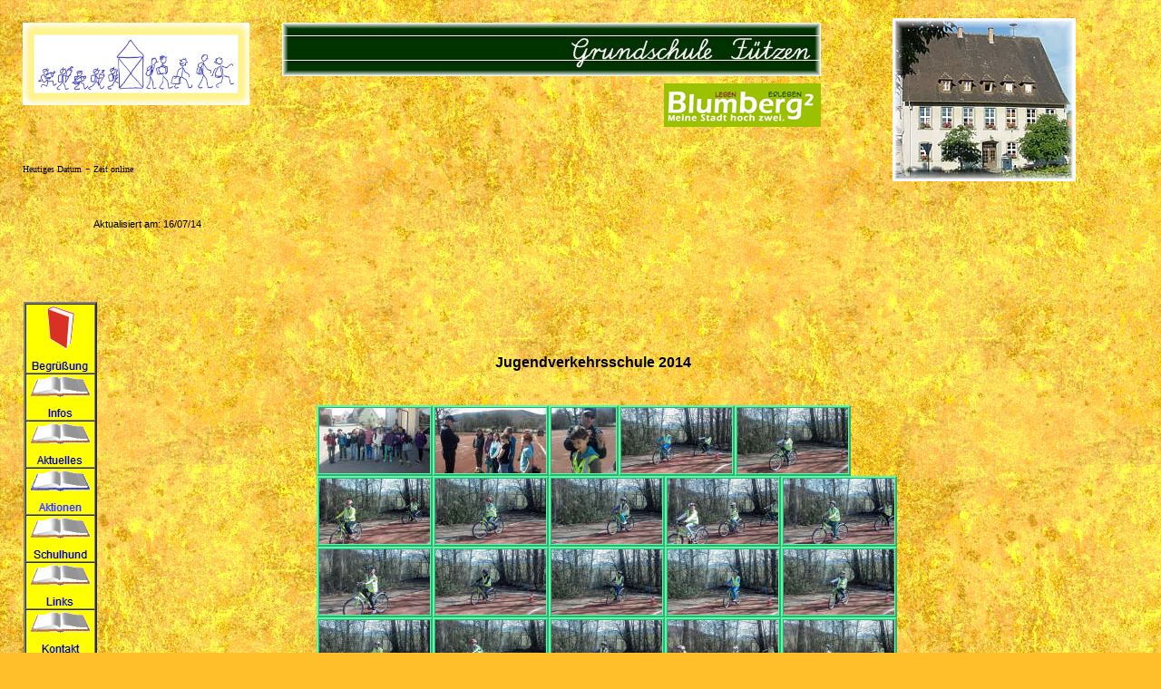

--- FILE ---
content_type: text/html
request_url: http://gs-fuetzen.de/html/bilder_b4.html
body_size: 21449
content:

<!DOCTYPE HTML PUBLIC "-//W3C//DTD HTML 4.01 Transitional//EN">
<html>
<head>
<title>Bilder B</title>
<meta http-equiv="Content-Type" content="text/html; charset=ISO-8859-1">
<meta name="contact_addr" content="Grundschule Fützen
Zubergasse 10
78176 Blumberg
Tel. 07702/2494   Fax 07702/419224">
<meta name="Copyright" content="© 2012 für alle Inhalte (Texte, Bilder, Grafiken):
Grundschule Fützen">
<meta name="Date" content="2012">
<meta name="Description" content="Auf unserer Webseite erhalten Sie Informationen zur Schule, den Lehrkräften, Elternvertretern, Ortsinformationen, Formulare usw. Regelmäßige Aktualisierungen der Termine, Berichte und Bilder aus dem Schulleben geben einen Überblick über die Unterrichtsarbeit.">
<meta name="Generator" content="NetObjects Fusion 10 for Windows">
<meta name="Keywords" content="blumberg, fützen, epfenhofen, grundschule fützen, museumsbahn, begrüßung, aktionen, aktuelles, infos, schulhund, nuri, archiv, gästebuch, kontakt, formulare, schaukasten, einzugsbbereich, ortsinformationen, lehrkräfte, bedienstete">
<meta name="revisit-after" content="30 tagen">
<script type="text/javascript">
<!--
function F_loadRollover(){} function F_roll(){}
//-->
</script>
<SCRIPT TYPE="text/javascript" SRC="../assets/rollover.js"></SCRIPT>
<link rel="stylesheet" type="text/css" href="../html/style.css">
<link rel="stylesheet" type="text/css" href="../html/site.css">
<style type="text/css" title="NOF_STYLE_SHEET">
<!--

DIV#NavigationBar1_1LYR { 
position:absolute; visibility:hidden; top:0; left:0; z-index:1;
}
DIV#NavigationBar1_2LYR { 
position:absolute; visibility:hidden; top:0; left:0; z-index:1;
}
DIV#NavigationBar1_3LYR { 
position:absolute; visibility:hidden; top:0; left:0; z-index:1;
}
DIV#NavigationBar1_4LYR { 
position:absolute; visibility:hidden; top:0; left:0; z-index:1;
}
DIV#NavigationBar1_5LYR { 
position:absolute; visibility:hidden; top:0; left:0; z-index:1;
}
DIV#NavigationBar1_6LYR { 
position:absolute; visibility:hidden; top:0; left:0; z-index:1;
}
DIV#NavigationBar1_7LYR { 
position:absolute; visibility:hidden; top:0; left:0; z-index:1;
}
DIV#NavigationBar1_8LYR { 
position:absolute; visibility:hidden; top:0; left:0; z-index:1;
}
DIV#NavigationBar1_9LYR { 
position:absolute; visibility:hidden; top:0; left:0; z-index:1;
}
DIV#NavigationBar1_10LYR { 
position:absolute; visibility:hidden; top:0; left:0; z-index:1;
}
DIV#NavigationBar1_11LYR { 
position:absolute; visibility:hidden; top:0; left:0; z-index:1;
}
DIV#NavigationBar1_12LYR { 
position:absolute; visibility:hidden; top:0; left:0; z-index:1;
}
DIV#NavigationBar1_13LYR { 
position:absolute; visibility:hidden; top:0; left:0; z-index:1;
}
DIV#NavigationBar1_14LYR { 
position:absolute; visibility:hidden; top:0; left:0; z-index:1;
}
DIV#NavigationBar1_15LYR { 
position:absolute; visibility:hidden; top:0; left:0; z-index:1;
}
DIV#NavigationBar1_16LYR { 
position:absolute; visibility:hidden; top:0; left:0; z-index:1;
}
DIV#NavigationBar1_17LYR { 
position:absolute; visibility:hidden; top:0; left:0; z-index:1;
}
DIV#NavigationBar1_18LYR { 
position:absolute; visibility:hidden; top:0; left:0; z-index:1;
}
DIV#NavigationBar1_19LYR { 
position:absolute; visibility:hidden; top:0; left:0; z-index:1;
}
DIV#NavigationBar1_20LYR { 
position:absolute; visibility:hidden; top:0; left:0; z-index:1;
}
DIV#NavigationBar1_21LYR { 
position:absolute; visibility:hidden; top:0; left:0; z-index:1;
}
-->
</style>

<script type="text/javascript">
<!--
var hwndPopup_27b5;
function openpopup_27b5(url){
var popupWidth = 600;
var popupHeight = 500;
var popupTop = 800;
var popupLeft = 800;
var isFullScreen = false;
var isAutoCenter = true;
var popupTarget = "popupwin_27b5";
var popupParams = "toolbar=0, scrollbars=0, menubar=0, status=0, resizable=1";

if (isFullScreen) {
	popupParams += ", fullscreen=1";
} else if (isAutoCenter) {
	popupTop	= parseInt((window.screen.height - popupHeight)/2);
	popupLeft	= parseInt((window.screen.width - popupWidth)/2);
}

var ua = window.navigator.userAgent;
var isMac = (ua.indexOf("Mac") > -1);

//IE 5.1 PR on OSX 10.0.x does not support relative URLs in pop-ups the way they're handled below w/ document.writeln
if (isMac && url.indexOf("http") != 0) {
  url = location.href.substring(0,location.href.lastIndexOf('\/')) + "/" + url;
}

var isOpera = (ua.indexOf("Opera") > -1);
var operaVersion;
if (isOpera) {
	var i = ua.indexOf("Opera");
	operaVersion = parseFloat(ua.substring(i + 6, ua.indexOf(" ", i + 8)));
	if (operaVersion > 7.00) {
		var isAccessible = false;
		eval("try { isAccessible = ( (hwndPopup_27b5 != null) && !hwndPopup_27b5.closed ); } catch(exc) { } ");
		if (!isAccessible) {
			hwndPopup_27b5 = null;
		}
	}
}
if ( (hwndPopup_27b5 == null) || hwndPopup_27b5.closed ) {
	
	if (isOpera && (operaVersion < 7)) {
		if (url.indexOf("http") != 0) {
			hwndPopup_27b5 = window.open(url,popupTarget,popupParams + ((!isFullScreen) ? ", width=" + popupWidth +", height=" + popupHeight : ""));
			if (!isFullScreen) {
				hwndPopup_27b5.moveTo(popupLeft, popupTop);
			}
			hwndPopup_27b5.focus();
			return;
		}
	}
	if (!(window.navigator.appName == "Netscape" && !document.getElementById)) {
		//not ns4
		popupParams += ", width=" + popupWidth +", height=" + popupHeight + ", left=" + popupLeft + ", top=" + popupTop;
	} else {
		popupParams += ", left=" + popupLeft + ", top=" + popupTop;
	}
	//alert(popupParams);
	hwndPopup_27b5 = window.open("",popupTarget,popupParams);
	if (!isFullScreen) {
		hwndPopup_27b5.resizeTo(popupWidth, popupHeight);
		hwndPopup_27b5.moveTo(popupLeft, popupTop);
	}
	hwndPopup_27b5.focus();
	with (hwndPopup_27b5.document) {
		open();
		write("<ht"+"ml><he"+"ad></he"+"ad><bo"+"dy onLoad=\"window.location.href='" + url + "'\"></bo"+"dy></ht"+"ml>");
		close();
	}
} else {
	if (isOpera && (operaVersion > 7.00)) {
		eval("try { hwndPopup_27b5.focus();	hwndPopup_27b5.location.href = url; } catch(exc) { hwndPopup_27b5 = window.open(\""+ url +"\",\"" + popupTarget +"\",\""+ popupParams + ", width=" + popupWidth +", height=" + popupHeight +"\"); } ");
	} else {
		hwndPopup_27b5.focus();
		hwndPopup_27b5.location.href = url;
	}
}

}

-->
</script>
</head>
<body style="background-color: rgb(255,191,42); background-image: url('../assets/images/hellegold5120005_5121.jpg'); margin: 0px;">
 <table cellpadding="0" cellspacing="0" border="0" width="1186">
  <tr valign="top" align="left">
   <td>
    <table border="0" cellspacing="0" cellpadding="0" width="905">
     <tr valign="top" align="left">
      <td width="25" height="25"><img src="../assets/images/autogen/clearpixel.gif" width="25" height="1" border="0" alt=""></td>
      <td></td>
      <td width="25"><img src="../assets/images/autogen/clearpixel.gif" width="25" height="1" border="0" alt=""></td>
      <td width="11"><img src="../assets/images/autogen/clearpixel.gif" width="11" height="1" border="0" alt=""></td>
      <td width="6"><img src="../assets/images/autogen/clearpixel.gif" width="6" height="1" border="0" alt=""></td>
      <td width="415"><img src="../assets/images/autogen/clearpixel.gif" width="415" height="1" border="0" alt=""></td>
      <td></td>
     </tr>
     <tr valign="top" align="left">
      <td height="59"></td>
      <td rowspan="3" width="250"><img id="Bild10514" height="91" width="250" src="../assets/images/Projekt1_hellblaugelb_neu.jpg" border="0" alt="Projekt1_hellblaugelb_neu" title="Projekt1_hellblaugelb_neu"></td>
      <td colspan="2"></td>
      <td colspan="3" width="594"><img id="Bild10515" height="59" width="594" src="../assets/images/HP_GS_headline.NEU_randJPG.jpg" border="0" alt="HP GS headline.NEU_randJPG" title="HP GS headline.NEU_randJPG"></td>
     </tr>
     <tr valign="top" align="left">
      <td height="8"></td>
      <td colspan="5"></td>
     </tr>
     <tr valign="top" align="left">
      <td height="24"></td>
      <td colspan="4"></td>
      <td rowspan="2" width="173"><a href="http://www.stadt-blumberg.de" target="_blank"><img id="Bild10512" height="48" width="173" src="../assets/images/logo_blbg2.gif" border="0" alt="logo blbg2" title="logo blbg2"></a></td>
     </tr>
     <tr valign="top" align="left">
      <td colspan="6" height="24"></td>
     </tr>
     <tr valign="top" align="left">
      <td colspan="7" height="2"></td>
     </tr>
     <tr valign="top" align="left">
      <td></td>
      <td colspan="4" width="292" class="TextObject">
       <p>&nbsp;</p>
       <!--
Kostenlose, frei konfigurierbare Homepage-Uhr von www.schnelle-online.info/Homepage/Tools.html. Ohne Gewähr, ohne Haftung.
Nutzungbedingung: Dieser Kommentar und der Link unten dürfen nicht entfernt oder (nofollow) modifiziert werden.
-->
<a style="text-decoration:none;border-style:none;color:black;font-size:10px;" target="_blank" href="http://www.schnelle-online.info/Datum-heute.html" id="soidate61502026066">Heutiges Datum</a> - <a style="text-decoration:none;border-style:none;color:black;font-size:10px;" target="_blank" href="http://www.schnelle-online.info/Atomuhr-Uhrzeit.html" id="soitime61502026066">Zeit online</a>
<script type="text/javascript">
SOI = (typeof(SOI) != 'undefined') ? SOI : {};(SOI.ac21fs = SOI.ac21fs || []).push(function() {
(new SOI.DateTimeService("61502026066", "DE")).start();});
(function() {if (typeof(SOI.scrAc21) == "undefined") { SOI.scrAc21=document.createElement('script');SOI.scrAc21.type='text/javascript'; SOI.scrAc21.async=true;SOI.scrAc21.src=((document.location.protocol == 'https:') ? 'https://' : 'http://') + 'homepage-tools.schnelle-online.info/Homepage/atomicclock2_1.js';var s = document.getElementsByTagName('script')[0]; s.parentNode.insertBefore(SOI.scrAc21, s);}})();
</script></td>
      <td colspan="2"></td>
     </tr>
     <tr valign="top" align="left">
      <td colspan="7" height="47"></td>
     </tr>
     <tr valign="top" align="left">
      <td></td>
      <td colspan="2" width="275" class="TextObject">
       <p style="text-align: center;"><span style="font-family: Verdana,Tahoma,Arial,Helvetica,Sans-serif; font-size: 8pt;">Aktualisiert am: 16/07/14</span></p>
      </td>
      <td colspan="4"></td>
     </tr>
    </table>
   </td>
   <td>
    <table border="0" cellspacing="0" cellpadding="0" width="281">
     <tr valign="top" align="left">
      <td width="79" height="20"><img src="../assets/images/autogen/clearpixel.gif" width="79" height="1" border="0" alt=""></td>
      <td></td>
     </tr>
     <tr valign="top" align="left">
      <td height="180"></td>
      <td width="202"><img id="Bild10513" height="180" width="202" src="../assets/images/gsf_somme_neur.jpg" border="0" alt="gsf_somme_neur" title="gsf_somme_neur"></td>
     </tr>
    </table>
   </td>
  </tr>
 </table>
 <table cellpadding="0" cellspacing="0" border="0" width="965">
  <tr valign="top" align="left">
   <td>
    <table border="0" cellspacing="0" cellpadding="0" width="105">
     <tr valign="top" align="left">
      <td width="25" height="80"><img src="../assets/images/autogen/clearpixel.gif" width="25" height="1" border="0" alt=""></td>
      <td width="1"><img src="../assets/images/autogen/clearpixel.gif" width="1" height="1" border="0" alt=""></td>
      <td width="64"><img src="../assets/images/autogen/clearpixel.gif" width="64" height="1" border="0" alt=""></td>
      <td width="15"><img src="../assets/images/autogen/clearpixel.gif" width="15" height="1" border="0" alt=""></td>
     </tr>
     <tr valign="top" align="left">
      <td colspan="2" height="429"></td>
      <td colspan="2" width="79">
       <table id="NavigationBar1" border="2" BGCOLOR="#FFFF00" cellspacing="0" cellpadding="0" width="79" style="font-family: 'Comic Sans MS', Chicago, Sans-serif, cursive; font-size: 8pt; color: rgb(0,102,255);">
        <tr valign="top" align="left">
         <td width="75" height="75"><a href="../index.html" target="_self" style="cursor:hand; text-decoration:none;" onMouseOver="F_loadRollover('Navigationsschaltfläche9','',0);F_roll('Navigationsschaltfläche9',1)" onMouseOut="F_roll('Navigationsschaltfläche9',0)"><img id="Navigationsschaltfläche9" name="Navigationsschaltfläche9" height="75" width="75" src="../assets/images/autogen/Begrussung_Np1.GIF" onmouseover="F_loadRollover(this,'Begrussung_NRp2.GIF',0)" border="0" alt="Begrüßung" title="Begrüßung"></a></td>
        </tr>
        <tr valign="top" align="left">
         <td width="75" height="50"><a href="../html/infos.html" target="_self" style="cursor:hand; text-decoration:none;" onMouseOver="F_loadRollover('Navigationsschaltfläche10','',0);F_roll('Navigationsschaltfläche10',1)" onMouseOut="F_roll('Navigationsschaltfläche10',0)"><img id="Navigationsschaltfläche10" name="Navigationsschaltfläche10" height="50" width="75" src="../assets/images/autogen/Infos_Ns1.GIF" onmouseover="F_loadRollover(this,'Infos_NRs2.GIF',new Array('NavigationBar1_1', 'vertical', 'right', 75, 0))" border="0" alt="Infos" title="Infos"></a></td>
        </tr>
        <tr valign="top" align="left">
         <td width="75" height="50"><a href="../html/aktuelles.html" target="_self" style="cursor:hand; text-decoration:none;" onMouseOver="F_loadRollover('Navigationsschaltfläche11','',0);F_roll('Navigationsschaltfläche11',1)" onMouseOut="F_roll('Navigationsschaltfläche11',0)"><img id="Navigationsschaltfläche11" name="Navigationsschaltfläche11" height="50" width="75" src="../assets/images/autogen/Aktuelles_Ns1.GIF" onmouseover="F_loadRollover(this,'Aktuelles_NRs2.GIF',new Array('NavigationBar1_2', 'vertical', 'right', 75, 0))" border="0" alt="Aktuelles" title="Aktuelles"></a></td>
        </tr>
        <tr valign="top" align="left">
         <td width="75" height="50"><a href="../html/aktionen.html" target="_self" style="cursor:hand; text-decoration:none;" onMouseOver="F_loadRollover('Navigationsschaltfläche12','',0);F_roll('Navigationsschaltfläche12',1)" onMouseOut="F_roll('Navigationsschaltfläche12',0)"><img id="Navigationsschaltfläche12" name="Navigationsschaltfläche12" height="50" width="75" src="../assets/images/autogen/Aktionen_Hs3.GIF" onmouseover="F_loadRollover(this,'Aktionen_HRs4.GIF',new Array('NavigationBar1_3', 'vertical', 'right', 75, 0))" border="0" alt="Aktionen" title="Aktionen"></a></td>
        </tr>
        <tr valign="top" align="left">
         <td width="75" height="50"><a href="../html/schulhund.html" target="_self" style="cursor:hand; text-decoration:none;" onMouseOver="F_loadRollover('Navigationsschaltfläche13','',0);F_roll('Navigationsschaltfläche13',1)" onMouseOut="F_roll('Navigationsschaltfläche13',0)"><img id="Navigationsschaltfläche13" name="Navigationsschaltfläche13" height="50" width="75" src="../assets/images/autogen/Schulhund_Ns1.GIF" onmouseover="F_loadRollover(this,'Schulhund_NRs2.GIF',0)" border="0" alt="Schulhund" title="Schulhund"></a></td>
        </tr>
        <tr valign="top" align="left">
         <td width="75" height="50"><a href="../html/links.html" target="_self" style="cursor:hand; text-decoration:none;" onMouseOver="F_loadRollover('Navigationsschaltfläche14','',0);F_roll('Navigationsschaltfläche14',1)" onMouseOut="F_roll('Navigationsschaltfläche14',0)"><img id="Navigationsschaltfläche14" name="Navigationsschaltfläche14" height="50" width="75" src="../assets/images/autogen/Links_Ns1.GIF" onmouseover="F_loadRollover(this,'Links_NRs2.GIF',0)" border="0" alt="Links" title="Links"></a></td>
        </tr>
        <tr valign="top" align="left">
         <td width="75" height="50"><a href="../html/kontakt.html" target="_self" style="cursor:hand; text-decoration:none;" onMouseOver="F_loadRollover('Navigationsschaltfläche15','',0);F_roll('Navigationsschaltfläche15',1)" onMouseOut="F_roll('Navigationsschaltfläche15',0)"><img id="Navigationsschaltfläche15" name="Navigationsschaltfläche15" height="50" width="75" src="../assets/images/autogen/Kontakt_Ns1.GIF" onmouseover="F_loadRollover(this,'Kontakt_NRs2.GIF',0)" border="0" alt="Kontakt" title="Kontakt"></a></td>
        </tr>
        <tr valign="top" align="left">
         <td width="75" height="50"><a href="../html/gastebuch.html" target="_self" style="cursor:hand; text-decoration:none;" onMouseOver="F_loadRollover('Navigationsschaltfläche16','',0);F_roll('Navigationsschaltfläche16',1)" onMouseOut="F_roll('Navigationsschaltfläche16',0)"><img id="Navigationsschaltfläche16" name="Navigationsschaltfläche16" height="50" width="75" src="../assets/images/autogen/Gastebuch_Ns1.GIF" onmouseover="F_loadRollover(this,'Gastebuch_NRs2.GIF',0)" border="0" alt="Gästebuch" title="Gästebuch"></a></td>
        </tr>
       </table>
      </td>
     </tr>
     <tr valign="top" align="left">
      <td colspan="4" height="41"></td>
     </tr>
     <tr valign="top" align="left">
      <td></td>
      <td colspan="2" width="65" class="TextObject"><a href="http://www.andyhoppe.com/" title="Besucherzaehler"><img 
src="http://c.andyhoppe.com/1325973517" style="border:none" alt="Besucherzaehler" /></a>
       <p>&nbsp;</p>
      </td>
      <td></td>
     </tr>
    </table>
   </td>
   <td>
    <table border="0" cellspacing="0" cellpadding="0" width="860">
     <tr valign="top" align="left">
      <td width="220" height="120"><img src="../assets/images/autogen/clearpixel.gif" width="220" height="1" border="0" alt=""></td>
      <td width="25"><img src="../assets/images/autogen/clearpixel.gif" width="25" height="1" border="0" alt=""></td>
      <td width="560"><img src="../assets/images/autogen/clearpixel.gif" width="560" height="1" border="0" alt=""></td>
      <td width="55"><img src="../assets/images/autogen/clearpixel.gif" width="55" height="1" border="0" alt=""></td>
     </tr>
     <tr valign="top" align="left">
      <td colspan="2"></td>
      <td width="560" class="TextObject">
       <p style="text-align: center;"><a name="rad14"></a><br><b><span style="font-family: Verdana,Tahoma,Arial,Helvetica,Sans-serif; font-size: 12pt;">Jugendverkehrsschule 2014</span></b></p>
      </td>
      <td></td>
     </tr>
     <tr valign="top" align="left">
      <td colspan="4" height="38"></td>
     </tr>
     <tr valign="top" align="left">
      <td height="702"></td>
      <td colspan="3" width="640">
       <table id="Tabelle1" border="0" cellspacing="0" cellpadding="0" width="640">
        <tr>
         <td width="640">
          <table width="589" border="0" cellspacing="0" cellpadding="0" align="left">
           <tr>
            <td>
             <table id="Tabelle598" border="0" cellspacing="0" cellpadding="0" width="100%">
              <tr valign="top" align="left">
               <td width="0"></td>
               <td width="1">
                <table id="Tabelle599" border="0" cellspacing="0" cellpadding="0" width="100%">
                 <tr valign="middle">
                  <td width="128">
                   <table id="Tabelle600" border="2" cellspacing="0" cellpadding="0" width="100%" style="border-left-width: 2px; border-left-color:  rgb(85,255,170); border-top-width: 2px; border-top-color:  rgb(85,255,170); border-right-width: 2px; border-right-color:  rgb(85,255,170); border-bottom-width: 2px; border-bottom-color:  rgb(85,255,170);">
                    <tr>
                     <td width="122">
                      <p><a target="_self" href="javascript:openpopup_27b5('../html/rad14_0.html')"><img id="Datenfeld10643" height="72" width="122" src="../assets/images/db_images/db_r01.jpg" vspace="0" hspace="0" align="BOTTOM" border="0" alt="r01" title="r01"></a></p>
                     </td>
                    </tr>
                   </table>
                  </td>
                 </tr>
                </table>
               </td>
               <td></td>
               <td width="1">
                <table id="Tabelle601" border="0" cellspacing="0" cellpadding="0" width="100%">
                 <tr valign="middle">
                  <td width="128">
                   <table id="Tabelle602" border="2" cellspacing="0" cellpadding="0" width="100%" style="border-left-width: 2px; border-left-color:  rgb(85,255,170); border-top-width: 2px; border-top-color:  rgb(85,255,170); border-right-width: 2px; border-right-color:  rgb(85,255,170); border-bottom-width: 2px; border-bottom-color:  rgb(85,255,170);">
                    <tr>
                     <td width="122">
                      <p><a target="_self" href="javascript:openpopup_27b5('../html/rad14_1.html')"><img id="Datenfeld10644" height="72" width="122" src="../assets/images/db_images/db_r02.jpg" vspace="0" hspace="0" align="BOTTOM" border="0" alt="r02" title="r02"></a></p>
                     </td>
                    </tr>
                   </table>
                  </td>
                 </tr>
                </table>
               </td>
               <td></td>
               <td width="1">
                <table id="Tabelle603" border="0" cellspacing="0" cellpadding="0" width="100%">
                 <tr valign="middle">
                  <td width="77">
                   <table id="Tabelle604" border="2" cellspacing="0" cellpadding="0" width="100%" style="border-left-width: 2px; border-left-color:  rgb(85,255,170); border-top-width: 2px; border-top-color:  rgb(85,255,170); border-right-width: 2px; border-right-color:  rgb(85,255,170); border-bottom-width: 2px; border-bottom-color:  rgb(85,255,170);">
                    <tr>
                     <td width="71">
                      <p><a target="_self" href="javascript:openpopup_27b5('../html/rad14_2.html')"><img id="Datenfeld10645" height="72" width="71" src="../assets/images/db_images/db_r03.jpg" vspace="0" hspace="0" align="BOTTOM" border="0" alt="r03" title="r03"></a></p>
                     </td>
                    </tr>
                   </table>
                  </td>
                 </tr>
                </table>
               </td>
               <td></td>
               <td width="1">
                <table id="Tabelle605" border="0" cellspacing="0" cellpadding="0" width="100%">
                 <tr valign="middle">
                  <td width="128">
                   <table id="Tabelle606" border="2" cellspacing="0" cellpadding="0" width="100%" style="border-left-width: 2px; border-left-color:  rgb(85,255,170); border-top-width: 2px; border-top-color:  rgb(85,255,170); border-right-width: 2px; border-right-color:  rgb(85,255,170); border-bottom-width: 2px; border-bottom-color:  rgb(85,255,170);">
                    <tr>
                     <td width="122">
                      <p><a target="_self" href="javascript:openpopup_27b5('../html/rad14_3.html')"><img id="Datenfeld10646" height="72" width="122" src="../assets/images/db_images/db_r04.jpg" vspace="0" hspace="0" align="BOTTOM" border="0" alt="r04" title="r04"></a></p>
                     </td>
                    </tr>
                   </table>
                  </td>
                 </tr>
                </table>
               </td>
               <td></td>
               <td width="1">
                <table id="Tabelle607" border="0" cellspacing="0" cellpadding="0" width="100%">
                 <tr valign="middle">
                  <td width="128">
                   <table id="Tabelle608" border="2" cellspacing="0" cellpadding="0" width="100%" style="border-left-width: 2px; border-left-color:  rgb(85,255,170); border-top-width: 2px; border-top-color:  rgb(85,255,170); border-right-width: 2px; border-right-color:  rgb(85,255,170); border-bottom-width: 2px; border-bottom-color:  rgb(85,255,170);">
                    <tr>
                     <td width="122">
                      <p><a target="_self" href="javascript:openpopup_27b5('../html/rad14_4.html')"><img id="Datenfeld10647" height="72" width="122" src="../assets/images/db_images/db_r05.jpg" vspace="0" hspace="0" align="BOTTOM" border="0" alt="r05" title="r05"></a></p>
                     </td>
                    </tr>
                   </table>
                  </td>
                 </tr>
                </table>
               </td>
              </tr>
             </table>
            </td>
           </tr>
          </table>
         </td>
        </tr>
        <tr>
         <td>
          <table width="640" border="0" cellspacing="0" cellpadding="0" align="left">
           <tr>
            <td>
             <table id="Tabelle609" border="0" cellspacing="0" cellpadding="0" width="100%">
              <tr valign="top" align="left">
               <td width="0"></td>
               <td width="1">
                <table id="Tabelle610" border="0" cellspacing="0" cellpadding="0" width="100%">
                 <tr valign="middle">
                  <td width="128">
                   <table id="Tabelle611" border="2" cellspacing="0" cellpadding="0" width="100%" style="border-left-width: 2px; border-left-color:  rgb(85,255,170); border-top-width: 2px; border-top-color:  rgb(85,255,170); border-right-width: 2px; border-right-color:  rgb(85,255,170); border-bottom-width: 2px; border-bottom-color:  rgb(85,255,170);">
                    <tr>
                     <td width="122">
                      <p><a target="_self" href="javascript:openpopup_27b5('../html/rad14_5.html')"><img id="Datenfeld10648" height="72" width="122" src="../assets/images/db_images/db_r06.jpg" vspace="0" hspace="0" align="BOTTOM" border="0" alt="r06" title="r06"></a></p>
                     </td>
                    </tr>
                   </table>
                  </td>
                 </tr>
                </table>
               </td>
               <td></td>
               <td width="1">
                <table id="Tabelle612" border="0" cellspacing="0" cellpadding="0" width="100%">
                 <tr valign="middle">
                  <td width="128">
                   <table id="Tabelle613" border="2" cellspacing="0" cellpadding="0" width="100%" style="border-left-width: 2px; border-left-color:  rgb(85,255,170); border-top-width: 2px; border-top-color:  rgb(85,255,170); border-right-width: 2px; border-right-color:  rgb(85,255,170); border-bottom-width: 2px; border-bottom-color:  rgb(85,255,170);">
                    <tr>
                     <td width="122">
                      <p><a target="_self" href="javascript:openpopup_27b5('../html/rad14_6.html')"><img id="Datenfeld10649" height="72" width="122" src="../assets/images/db_images/db_r07.jpg" vspace="0" hspace="0" align="BOTTOM" border="0" alt="r07" title="r07"></a></p>
                     </td>
                    </tr>
                   </table>
                  </td>
                 </tr>
                </table>
               </td>
               <td></td>
               <td width="1">
                <table id="Tabelle614" border="0" cellspacing="0" cellpadding="0" width="100%">
                 <tr valign="middle">
                  <td width="128">
                   <table id="Tabelle615" border="2" cellspacing="0" cellpadding="0" width="100%" style="border-left-width: 2px; border-left-color:  rgb(85,255,170); border-top-width: 2px; border-top-color:  rgb(85,255,170); border-right-width: 2px; border-right-color:  rgb(85,255,170); border-bottom-width: 2px; border-bottom-color:  rgb(85,255,170);">
                    <tr>
                     <td width="122">
                      <p><a target="_self" href="javascript:openpopup_27b5('../html/rad14_7.html')"><img id="Datenfeld10650" height="72" width="122" src="../assets/images/db_images/db_r08.jpg" vspace="0" hspace="0" align="BOTTOM" border="0" alt="r08" title="r08"></a></p>
                     </td>
                    </tr>
                   </table>
                  </td>
                 </tr>
                </table>
               </td>
               <td></td>
               <td width="1">
                <table id="Tabelle616" border="0" cellspacing="0" cellpadding="0" width="100%">
                 <tr valign="middle">
                  <td width="128">
                   <table id="Tabelle617" border="2" cellspacing="0" cellpadding="0" width="100%" style="border-left-width: 2px; border-left-color:  rgb(85,255,170); border-top-width: 2px; border-top-color:  rgb(85,255,170); border-right-width: 2px; border-right-color:  rgb(85,255,170); border-bottom-width: 2px; border-bottom-color:  rgb(85,255,170);">
                    <tr>
                     <td width="122">
                      <p><a target="_self" href="javascript:openpopup_27b5('../html/rad14_8.html')"><img id="Datenfeld10651" height="72" width="122" src="../assets/images/db_images/db_r09.jpg" vspace="0" hspace="0" align="BOTTOM" border="0" alt="r09" title="r09"></a></p>
                     </td>
                    </tr>
                   </table>
                  </td>
                 </tr>
                </table>
               </td>
               <td></td>
               <td width="1">
                <table id="Tabelle618" border="0" cellspacing="0" cellpadding="0" width="100%">
                 <tr valign="middle">
                  <td width="128">
                   <table id="Tabelle619" border="2" cellspacing="0" cellpadding="0" width="100%" style="border-left-width: 2px; border-left-color:  rgb(85,255,170); border-top-width: 2px; border-top-color:  rgb(85,255,170); border-right-width: 2px; border-right-color:  rgb(85,255,170); border-bottom-width: 2px; border-bottom-color:  rgb(85,255,170);">
                    <tr>
                     <td width="122">
                      <p><a target="_self" href="javascript:openpopup_27b5('../html/rad14_9.html')"><img id="Datenfeld10652" height="72" width="122" src="../assets/images/db_images/db_r10.jpg" vspace="0" hspace="0" align="BOTTOM" border="0" alt="r10" title="r10"></a></p>
                     </td>
                    </tr>
                   </table>
                  </td>
                 </tr>
                </table>
               </td>
              </tr>
             </table>
            </td>
           </tr>
          </table>
         </td>
        </tr>
        <tr>
         <td>
          <table width="640" border="0" cellspacing="0" cellpadding="0" align="left">
           <tr>
            <td>
             <table id="Tabelle620" border="0" cellspacing="0" cellpadding="0" width="100%">
              <tr valign="top" align="left">
               <td width="0"></td>
               <td width="1">
                <table id="Tabelle621" border="0" cellspacing="0" cellpadding="0" width="100%">
                 <tr valign="middle">
                  <td width="128">
                   <table id="Tabelle622" border="2" cellspacing="0" cellpadding="0" width="100%" style="border-left-width: 2px; border-left-color:  rgb(85,255,170); border-top-width: 2px; border-top-color:  rgb(85,255,170); border-right-width: 2px; border-right-color:  rgb(85,255,170); border-bottom-width: 2px; border-bottom-color:  rgb(85,255,170);">
                    <tr>
                     <td width="122">
                      <p><a target="_self" href="javascript:openpopup_27b5('../html/rad14_10.html')"><img id="Datenfeld10653" height="72" width="122" src="../assets/images/db_images/db_r11.jpg" vspace="0" hspace="0" align="BOTTOM" border="0" alt="r11" title="r11"></a></p>
                     </td>
                    </tr>
                   </table>
                  </td>
                 </tr>
                </table>
               </td>
               <td></td>
               <td width="1">
                <table id="Tabelle623" border="0" cellspacing="0" cellpadding="0" width="100%">
                 <tr valign="middle">
                  <td width="128">
                   <table id="Tabelle624" border="2" cellspacing="0" cellpadding="0" width="100%" style="border-left-width: 2px; border-left-color:  rgb(85,255,170); border-top-width: 2px; border-top-color:  rgb(85,255,170); border-right-width: 2px; border-right-color:  rgb(85,255,170); border-bottom-width: 2px; border-bottom-color:  rgb(85,255,170);">
                    <tr>
                     <td width="122">
                      <p><a target="_self" href="javascript:openpopup_27b5('../html/rad14_11.html')"><img id="Datenfeld10654" height="72" width="122" src="../assets/images/db_images/db_r12.jpg" vspace="0" hspace="0" align="BOTTOM" border="0" alt="r12" title="r12"></a></p>
                     </td>
                    </tr>
                   </table>
                  </td>
                 </tr>
                </table>
               </td>
               <td></td>
               <td width="1">
                <table id="Tabelle625" border="0" cellspacing="0" cellpadding="0" width="100%">
                 <tr valign="middle">
                  <td width="128">
                   <table id="Tabelle626" border="2" cellspacing="0" cellpadding="0" width="100%" style="border-left-width: 2px; border-left-color:  rgb(85,255,170); border-top-width: 2px; border-top-color:  rgb(85,255,170); border-right-width: 2px; border-right-color:  rgb(85,255,170); border-bottom-width: 2px; border-bottom-color:  rgb(85,255,170);">
                    <tr>
                     <td width="122">
                      <p><a target="_self" href="javascript:openpopup_27b5('../html/rad14_12.html')"><img id="Datenfeld10655" height="72" width="122" src="../assets/images/db_images/db_r13.jpg" vspace="0" hspace="0" align="BOTTOM" border="0" alt="r13" title="r13"></a></p>
                     </td>
                    </tr>
                   </table>
                  </td>
                 </tr>
                </table>
               </td>
               <td></td>
               <td width="1">
                <table id="Tabelle627" border="0" cellspacing="0" cellpadding="0" width="100%">
                 <tr valign="middle">
                  <td width="128">
                   <table id="Tabelle628" border="2" cellspacing="0" cellpadding="0" width="100%" style="border-left-width: 2px; border-left-color:  rgb(85,255,170); border-top-width: 2px; border-top-color:  rgb(85,255,170); border-right-width: 2px; border-right-color:  rgb(85,255,170); border-bottom-width: 2px; border-bottom-color:  rgb(85,255,170);">
                    <tr>
                     <td width="122">
                      <p><a target="_self" href="javascript:openpopup_27b5('../html/rad14_13.html')"><img id="Datenfeld10656" height="72" width="122" src="../assets/images/db_images/db_r14.jpg" vspace="0" hspace="0" align="BOTTOM" border="0" alt="r14" title="r14"></a></p>
                     </td>
                    </tr>
                   </table>
                  </td>
                 </tr>
                </table>
               </td>
               <td></td>
               <td width="1">
                <table id="Tabelle629" border="0" cellspacing="0" cellpadding="0" width="100%">
                 <tr valign="middle">
                  <td width="128">
                   <table id="Tabelle630" border="2" cellspacing="0" cellpadding="0" width="100%" style="border-left-width: 2px; border-left-color:  rgb(85,255,170); border-top-width: 2px; border-top-color:  rgb(85,255,170); border-right-width: 2px; border-right-color:  rgb(85,255,170); border-bottom-width: 2px; border-bottom-color:  rgb(85,255,170);">
                    <tr>
                     <td width="122">
                      <p><a target="_self" href="javascript:openpopup_27b5('../html/rad14_14.html')"><img id="Datenfeld10657" height="72" width="122" src="../assets/images/db_images/db_r15.jpg" vspace="0" hspace="0" align="BOTTOM" border="0" alt="r15" title="r15"></a></p>
                     </td>
                    </tr>
                   </table>
                  </td>
                 </tr>
                </table>
               </td>
              </tr>
             </table>
            </td>
           </tr>
          </table>
         </td>
        </tr>
        <tr>
         <td>
          <table width="640" border="0" cellspacing="0" cellpadding="0" align="left">
           <tr>
            <td>
             <table id="Tabelle631" border="0" cellspacing="0" cellpadding="0" width="100%">
              <tr valign="top" align="left">
               <td width="0"></td>
               <td width="1">
                <table id="Tabelle632" border="0" cellspacing="0" cellpadding="0" width="100%">
                 <tr valign="middle">
                  <td width="128">
                   <table id="Tabelle633" border="2" cellspacing="0" cellpadding="0" width="100%" style="border-left-width: 2px; border-left-color:  rgb(85,255,170); border-top-width: 2px; border-top-color:  rgb(85,255,170); border-right-width: 2px; border-right-color:  rgb(85,255,170); border-bottom-width: 2px; border-bottom-color:  rgb(85,255,170);">
                    <tr>
                     <td width="122">
                      <p><a target="_self" href="javascript:openpopup_27b5('../html/rad14_15.html')"><img id="Datenfeld10658" height="72" width="122" src="../assets/images/db_images/db_r16.jpg" vspace="0" hspace="0" align="BOTTOM" border="0" alt="r16" title="r16"></a></p>
                     </td>
                    </tr>
                   </table>
                  </td>
                 </tr>
                </table>
               </td>
               <td></td>
               <td width="1">
                <table id="Tabelle634" border="0" cellspacing="0" cellpadding="0" width="100%">
                 <tr valign="middle">
                  <td width="128">
                   <table id="Tabelle635" border="2" cellspacing="0" cellpadding="0" width="100%" style="border-left-width: 2px; border-left-color:  rgb(85,255,170); border-top-width: 2px; border-top-color:  rgb(85,255,170); border-right-width: 2px; border-right-color:  rgb(85,255,170); border-bottom-width: 2px; border-bottom-color:  rgb(85,255,170);">
                    <tr>
                     <td width="122">
                      <p><a target="_self" href="javascript:openpopup_27b5('../html/rad14_16.html')"><img id="Datenfeld10659" height="72" width="122" src="../assets/images/db_images/db_r17.jpg" vspace="0" hspace="0" align="BOTTOM" border="0" alt="r17" title="r17"></a></p>
                     </td>
                    </tr>
                   </table>
                  </td>
                 </tr>
                </table>
               </td>
               <td></td>
               <td width="1">
                <table id="Tabelle636" border="0" cellspacing="0" cellpadding="0" width="100%">
                 <tr valign="middle">
                  <td width="128">
                   <table id="Tabelle637" border="2" cellspacing="0" cellpadding="0" width="100%" style="border-left-width: 2px; border-left-color:  rgb(85,255,170); border-top-width: 2px; border-top-color:  rgb(85,255,170); border-right-width: 2px; border-right-color:  rgb(85,255,170); border-bottom-width: 2px; border-bottom-color:  rgb(85,255,170);">
                    <tr>
                     <td width="122">
                      <p><a target="_self" href="javascript:openpopup_27b5('../html/rad14_17.html')"><img id="Datenfeld10660" height="72" width="122" src="../assets/images/db_images/db_r18.jpg" vspace="0" hspace="0" align="BOTTOM" border="0" alt="r18" title="r18"></a></p>
                     </td>
                    </tr>
                   </table>
                  </td>
                 </tr>
                </table>
               </td>
               <td></td>
               <td width="1">
                <table id="Tabelle638" border="0" cellspacing="0" cellpadding="0" width="100%">
                 <tr valign="middle">
                  <td width="128">
                   <table id="Tabelle639" border="2" cellspacing="0" cellpadding="0" width="100%" style="border-left-width: 2px; border-left-color:  rgb(85,255,170); border-top-width: 2px; border-top-color:  rgb(85,255,170); border-right-width: 2px; border-right-color:  rgb(85,255,170); border-bottom-width: 2px; border-bottom-color:  rgb(85,255,170);">
                    <tr>
                     <td width="122">
                      <p><a target="_self" href="javascript:openpopup_27b5('../html/rad14_18.html')"><img id="Datenfeld10661" height="72" width="122" src="../assets/images/db_images/db_r19.jpg" vspace="0" hspace="0" align="BOTTOM" border="0" alt="r19" title="r19"></a></p>
                     </td>
                    </tr>
                   </table>
                  </td>
                 </tr>
                </table>
               </td>
               <td></td>
               <td width="1">
                <table id="Tabelle640" border="0" cellspacing="0" cellpadding="0" width="100%">
                 <tr valign="middle">
                  <td width="128">
                   <table id="Tabelle641" border="2" cellspacing="0" cellpadding="0" width="100%" style="border-left-width: 2px; border-left-color:  rgb(85,255,170); border-top-width: 2px; border-top-color:  rgb(85,255,170); border-right-width: 2px; border-right-color:  rgb(85,255,170); border-bottom-width: 2px; border-bottom-color:  rgb(85,255,170);">
                    <tr>
                     <td width="122">
                      <p><a target="_self" href="javascript:openpopup_27b5('../html/rad14_19.html')"><img id="Datenfeld10662" height="72" width="122" src="../assets/images/db_images/db_r20.jpg" vspace="0" hspace="0" align="BOTTOM" border="0" alt="r20" title="r20"></a></p>
                     </td>
                    </tr>
                   </table>
                  </td>
                 </tr>
                </table>
               </td>
              </tr>
             </table>
            </td>
           </tr>
          </table>
         </td>
        </tr>
        <tr>
         <td>
          <table width="640" border="0" cellspacing="0" cellpadding="0" align="left">
           <tr>
            <td>
             <table id="Tabelle642" border="0" cellspacing="0" cellpadding="0" width="100%">
              <tr valign="top" align="left">
               <td width="0"></td>
               <td width="1">
                <table id="Tabelle643" border="0" cellspacing="0" cellpadding="0" width="100%">
                 <tr valign="middle">
                  <td width="128">
                   <table id="Tabelle644" border="2" cellspacing="0" cellpadding="0" width="100%" style="border-left-width: 2px; border-left-color:  rgb(85,255,170); border-top-width: 2px; border-top-color:  rgb(85,255,170); border-right-width: 2px; border-right-color:  rgb(85,255,170); border-bottom-width: 2px; border-bottom-color:  rgb(85,255,170);">
                    <tr>
                     <td width="122">
                      <p><a target="_self" href="javascript:openpopup_27b5('../html/rad14_20.html')"><img id="Datenfeld10663" height="72" width="122" src="../assets/images/db_images/db_r21.jpg" vspace="0" hspace="0" align="BOTTOM" border="0" alt="r21" title="r21"></a></p>
                     </td>
                    </tr>
                   </table>
                  </td>
                 </tr>
                </table>
               </td>
               <td></td>
               <td width="1">
                <table id="Tabelle645" border="0" cellspacing="0" cellpadding="0" width="100%">
                 <tr valign="middle">
                  <td width="128">
                   <table id="Tabelle646" border="2" cellspacing="0" cellpadding="0" width="100%" style="border-left-width: 2px; border-left-color:  rgb(85,255,170); border-top-width: 2px; border-top-color:  rgb(85,255,170); border-right-width: 2px; border-right-color:  rgb(85,255,170); border-bottom-width: 2px; border-bottom-color:  rgb(85,255,170);">
                    <tr>
                     <td width="122">
                      <p><a target="_self" href="javascript:openpopup_27b5('../html/rad14_21.html')"><img id="Datenfeld10664" height="72" width="122" src="../assets/images/db_images/db_r22.jpg" vspace="0" hspace="0" align="BOTTOM" border="0" alt="r22" title="r22"></a></p>
                     </td>
                    </tr>
                   </table>
                  </td>
                 </tr>
                </table>
               </td>
               <td></td>
               <td width="1">
                <table id="Tabelle647" border="0" cellspacing="0" cellpadding="0" width="100%">
                 <tr valign="middle">
                  <td width="128">
                   <table id="Tabelle648" border="2" cellspacing="0" cellpadding="0" width="100%" style="border-left-width: 2px; border-left-color:  rgb(85,255,170); border-top-width: 2px; border-top-color:  rgb(85,255,170); border-right-width: 2px; border-right-color:  rgb(85,255,170); border-bottom-width: 2px; border-bottom-color:  rgb(85,255,170);">
                    <tr>
                     <td width="122">
                      <p><a target="_self" href="javascript:openpopup_27b5('../html/rad14_22.html')"><img id="Datenfeld10665" height="72" width="122" src="../assets/images/db_images/db_r23.jpg" vspace="0" hspace="0" align="BOTTOM" border="0" alt="r23" title="r23"></a></p>
                     </td>
                    </tr>
                   </table>
                  </td>
                 </tr>
                </table>
               </td>
               <td></td>
               <td width="1">
                <table id="Tabelle649" border="0" cellspacing="0" cellpadding="0" width="100%">
                 <tr valign="middle">
                  <td width="128">
                   <table id="Tabelle650" border="2" cellspacing="0" cellpadding="0" width="100%" style="border-left-width: 2px; border-left-color:  rgb(85,255,170); border-top-width: 2px; border-top-color:  rgb(85,255,170); border-right-width: 2px; border-right-color:  rgb(85,255,170); border-bottom-width: 2px; border-bottom-color:  rgb(85,255,170);">
                    <tr>
                     <td width="122">
                      <p><a target="_self" href="javascript:openpopup_27b5('../html/rad14_23.html')"><img id="Datenfeld10666" height="72" width="122" src="../assets/images/db_images/db_r24.jpg" vspace="0" hspace="0" align="BOTTOM" border="0" alt="r24" title="r24"></a></p>
                     </td>
                    </tr>
                   </table>
                  </td>
                 </tr>
                </table>
               </td>
               <td></td>
               <td width="1">
                <table id="Tabelle651" border="0" cellspacing="0" cellpadding="0" width="100%">
                 <tr valign="middle">
                  <td width="128">
                   <table id="Tabelle652" border="2" cellspacing="0" cellpadding="0" width="100%" style="border-left-width: 2px; border-left-color:  rgb(85,255,170); border-top-width: 2px; border-top-color:  rgb(85,255,170); border-right-width: 2px; border-right-color:  rgb(85,255,170); border-bottom-width: 2px; border-bottom-color:  rgb(85,255,170);">
                    <tr>
                     <td width="122">
                      <p><a target="_self" href="javascript:openpopup_27b5('../html/rad14_24.html')"><img id="Datenfeld10667" height="72" width="122" src="../assets/images/db_images/db_r25.jpg" vspace="0" hspace="0" align="BOTTOM" border="0" alt="r25" title="r25"></a></p>
                     </td>
                    </tr>
                   </table>
                  </td>
                 </tr>
                </table>
               </td>
              </tr>
             </table>
            </td>
           </tr>
          </table>
         </td>
        </tr>
        <tr>
         <td>
          <table width="640" border="0" cellspacing="0" cellpadding="0" align="left">
           <tr>
            <td>
             <table id="Tabelle653" border="0" cellspacing="0" cellpadding="0" width="100%">
              <tr valign="top" align="left">
               <td width="0"></td>
               <td width="1">
                <table id="Tabelle654" border="0" cellspacing="0" cellpadding="0" width="100%">
                 <tr valign="middle">
                  <td width="128">
                   <table id="Tabelle655" border="2" cellspacing="0" cellpadding="0" width="100%" style="border-left-width: 2px; border-left-color:  rgb(85,255,170); border-top-width: 2px; border-top-color:  rgb(85,255,170); border-right-width: 2px; border-right-color:  rgb(85,255,170); border-bottom-width: 2px; border-bottom-color:  rgb(85,255,170);">
                    <tr>
                     <td width="122">
                      <p><a target="_self" href="javascript:openpopup_27b5('../html/rad14_25.html')"><img id="Datenfeld10668" height="72" width="122" src="../assets/images/db_images/db_r26.jpg" vspace="0" hspace="0" align="BOTTOM" border="0" alt="r26" title="r26"></a></p>
                     </td>
                    </tr>
                   </table>
                  </td>
                 </tr>
                </table>
               </td>
               <td></td>
               <td width="1">
                <table id="Tabelle656" border="0" cellspacing="0" cellpadding="0" width="100%">
                 <tr valign="middle">
                  <td width="128">
                   <table id="Tabelle657" border="2" cellspacing="0" cellpadding="0" width="100%" style="border-left-width: 2px; border-left-color:  rgb(85,255,170); border-top-width: 2px; border-top-color:  rgb(85,255,170); border-right-width: 2px; border-right-color:  rgb(85,255,170); border-bottom-width: 2px; border-bottom-color:  rgb(85,255,170);">
                    <tr>
                     <td width="122">
                      <p><a target="_self" href="javascript:openpopup_27b5('../html/rad14_26.html')"><img id="Datenfeld10669" height="72" width="122" src="../assets/images/db_images/db_r27.jpg" vspace="0" hspace="0" align="BOTTOM" border="0" alt="r27" title="r27"></a></p>
                     </td>
                    </tr>
                   </table>
                  </td>
                 </tr>
                </table>
               </td>
               <td></td>
               <td width="1">
                <table id="Tabelle658" border="0" cellspacing="0" cellpadding="0" width="100%">
                 <tr valign="middle">
                  <td width="128">
                   <table id="Tabelle659" border="2" cellspacing="0" cellpadding="0" width="100%" style="border-left-width: 2px; border-left-color:  rgb(85,255,170); border-top-width: 2px; border-top-color:  rgb(85,255,170); border-right-width: 2px; border-right-color:  rgb(85,255,170); border-bottom-width: 2px; border-bottom-color:  rgb(85,255,170);">
                    <tr>
                     <td width="122">
                      <p><a target="_self" href="javascript:openpopup_27b5('../html/rad14_27.html')"><img id="Datenfeld10670" height="72" width="122" src="../assets/images/db_images/db_r28.jpg" vspace="0" hspace="0" align="BOTTOM" border="0" alt="r28" title="r28"></a></p>
                     </td>
                    </tr>
                   </table>
                  </td>
                 </tr>
                </table>
               </td>
               <td></td>
               <td width="1">
                <table id="Tabelle660" border="0" cellspacing="0" cellpadding="0" width="100%">
                 <tr valign="middle">
                  <td width="128">
                   <table id="Tabelle661" border="2" cellspacing="0" cellpadding="0" width="100%" style="border-left-width: 2px; border-left-color:  rgb(85,255,170); border-top-width: 2px; border-top-color:  rgb(85,255,170); border-right-width: 2px; border-right-color:  rgb(85,255,170); border-bottom-width: 2px; border-bottom-color:  rgb(85,255,170);">
                    <tr>
                     <td width="122">
                      <p><a target="_self" href="javascript:openpopup_27b5('../html/rad14_28.html')"><img id="Datenfeld10671" height="72" width="122" src="../assets/images/db_images/db_r29.jpg" vspace="0" hspace="0" align="BOTTOM" border="0" alt="r29" title="r29"></a></p>
                     </td>
                    </tr>
                   </table>
                  </td>
                 </tr>
                </table>
               </td>
               <td></td>
               <td width="1">
                <table id="Tabelle662" border="0" cellspacing="0" cellpadding="0" width="100%">
                 <tr valign="middle">
                  <td width="128">
                   <table id="Tabelle663" border="2" cellspacing="0" cellpadding="0" width="100%" style="border-left-width: 2px; border-left-color:  rgb(85,255,170); border-top-width: 2px; border-top-color:  rgb(85,255,170); border-right-width: 2px; border-right-color:  rgb(85,255,170); border-bottom-width: 2px; border-bottom-color:  rgb(85,255,170);">
                    <tr>
                     <td width="122">
                      <p><a target="_self" href="javascript:openpopup_27b5('../html/rad14_29.html')"><img id="Datenfeld10672" height="72" width="122" src="../assets/images/db_images/db_r30.jpg" vspace="0" hspace="0" align="BOTTOM" border="0" alt="r30" title="r30"></a></p>
                     </td>
                    </tr>
                   </table>
                  </td>
                 </tr>
                </table>
               </td>
              </tr>
             </table>
            </td>
           </tr>
          </table>
         </td>
        </tr>
        <tr>
         <td>
          <table width="640" border="0" cellspacing="0" cellpadding="0" align="left">
           <tr>
            <td>
             <table id="Tabelle664" border="0" cellspacing="0" cellpadding="0" width="100%">
              <tr valign="top" align="left">
               <td width="0"></td>
               <td width="1">
                <table id="Tabelle665" border="0" cellspacing="0" cellpadding="0" width="100%">
                 <tr valign="middle">
                  <td width="128">
                   <table id="Tabelle666" border="2" cellspacing="0" cellpadding="0" width="100%" style="border-left-width: 2px; border-left-color:  rgb(85,255,170); border-top-width: 2px; border-top-color:  rgb(85,255,170); border-right-width: 2px; border-right-color:  rgb(85,255,170); border-bottom-width: 2px; border-bottom-color:  rgb(85,255,170);">
                    <tr>
                     <td width="122">
                      <p><a target="_self" href="javascript:openpopup_27b5('../html/rad14_30.html')"><img id="Datenfeld10673" height="72" width="122" src="../assets/images/db_images/db_r31.jpg" vspace="0" hspace="0" align="BOTTOM" border="0" alt="r31" title="r31"></a></p>
                     </td>
                    </tr>
                   </table>
                  </td>
                 </tr>
                </table>
               </td>
               <td></td>
               <td width="1">
                <table id="Tabelle667" border="0" cellspacing="0" cellpadding="0" width="100%">
                 <tr valign="middle">
                  <td width="128">
                   <table id="Tabelle668" border="2" cellspacing="0" cellpadding="0" width="100%" style="border-left-width: 2px; border-left-color:  rgb(85,255,170); border-top-width: 2px; border-top-color:  rgb(85,255,170); border-right-width: 2px; border-right-color:  rgb(85,255,170); border-bottom-width: 2px; border-bottom-color:  rgb(85,255,170);">
                    <tr>
                     <td width="122">
                      <p><a target="_self" href="javascript:openpopup_27b5('../html/rad14_31.html')"><img id="Datenfeld10674" height="72" width="122" src="../assets/images/db_images/db_r32.jpg" vspace="0" hspace="0" align="BOTTOM" border="0" alt="r32" title="r32"></a></p>
                     </td>
                    </tr>
                   </table>
                  </td>
                 </tr>
                </table>
               </td>
               <td></td>
               <td width="1">
                <table id="Tabelle669" border="0" cellspacing="0" cellpadding="0" width="100%">
                 <tr valign="middle">
                  <td width="128">
                   <table id="Tabelle670" border="2" cellspacing="0" cellpadding="0" width="100%" style="border-left-width: 2px; border-left-color:  rgb(85,255,170); border-top-width: 2px; border-top-color:  rgb(85,255,170); border-right-width: 2px; border-right-color:  rgb(85,255,170); border-bottom-width: 2px; border-bottom-color:  rgb(85,255,170);">
                    <tr>
                     <td width="122">
                      <p><a target="_self" href="javascript:openpopup_27b5('../html/rad14_32.html')"><img id="Datenfeld10675" height="72" width="122" src="../assets/images/db_images/db_r33.jpg" vspace="0" hspace="0" align="BOTTOM" border="0" alt="r33" title="r33"></a></p>
                     </td>
                    </tr>
                   </table>
                  </td>
                 </tr>
                </table>
               </td>
               <td></td>
               <td width="1">
                <table id="Tabelle671" border="0" cellspacing="0" cellpadding="0" width="100%">
                 <tr valign="middle">
                  <td width="128">
                   <table id="Tabelle672" border="2" cellspacing="0" cellpadding="0" width="100%" style="border-left-width: 2px; border-left-color:  rgb(85,255,170); border-top-width: 2px; border-top-color:  rgb(85,255,170); border-right-width: 2px; border-right-color:  rgb(85,255,170); border-bottom-width: 2px; border-bottom-color:  rgb(85,255,170);">
                    <tr>
                     <td width="122">
                      <p><a target="_self" href="javascript:openpopup_27b5('../html/rad14_33.html')"><img id="Datenfeld10676" height="72" width="122" src="../assets/images/db_images/db_r34.jpg" vspace="0" hspace="0" align="BOTTOM" border="0" alt="r34" title="r34"></a></p>
                     </td>
                    </tr>
                   </table>
                  </td>
                 </tr>
                </table>
               </td>
               <td></td>
               <td width="1">
                <table id="Tabelle673" border="0" cellspacing="0" cellpadding="0" width="100%">
                 <tr valign="middle">
                  <td width="128">
                   <table id="Tabelle674" border="2" cellspacing="0" cellpadding="0" width="100%" style="border-left-width: 2px; border-left-color:  rgb(85,255,170); border-top-width: 2px; border-top-color:  rgb(85,255,170); border-right-width: 2px; border-right-color:  rgb(85,255,170); border-bottom-width: 2px; border-bottom-color:  rgb(85,255,170);">
                    <tr>
                     <td width="122">
                      <p><a target="_self" href="javascript:openpopup_27b5('../html/rad14_34.html')"><img id="Datenfeld10677" height="72" width="122" src="../assets/images/db_images/db_r35.jpg" vspace="0" hspace="0" align="BOTTOM" border="0" alt="r35" title="r35"></a></p>
                     </td>
                    </tr>
                   </table>
                  </td>
                 </tr>
                </table>
               </td>
              </tr>
             </table>
            </td>
           </tr>
          </table>
         </td>
        </tr>
        <tr>
         <td>
          <table width="640" border="0" cellspacing="0" cellpadding="0" align="left">
           <tr>
            <td>
             <table id="Tabelle675" border="0" cellspacing="0" cellpadding="0" width="100%">
              <tr valign="top" align="left">
               <td width="0"></td>
               <td width="1">
                <table id="Tabelle676" border="0" cellspacing="0" cellpadding="0" width="100%">
                 <tr valign="middle">
                  <td width="128">
                   <table id="Tabelle677" border="2" cellspacing="0" cellpadding="0" width="100%" style="border-left-width: 2px; border-left-color:  rgb(85,255,170); border-top-width: 2px; border-top-color:  rgb(85,255,170); border-right-width: 2px; border-right-color:  rgb(85,255,170); border-bottom-width: 2px; border-bottom-color:  rgb(85,255,170);">
                    <tr>
                     <td width="122">
                      <p><a target="_self" href="javascript:openpopup_27b5('../html/rad14_35.html')"><img id="Datenfeld10678" height="72" width="122" src="../assets/images/db_images/db_r36.jpg" vspace="0" hspace="0" align="BOTTOM" border="0" alt="r36" title="r36"></a></p>
                     </td>
                    </tr>
                   </table>
                  </td>
                 </tr>
                </table>
               </td>
               <td></td>
               <td width="1">
                <table id="Tabelle678" border="0" cellspacing="0" cellpadding="0" width="100%">
                 <tr valign="middle">
                  <td width="128">
                   <table id="Tabelle679" border="2" cellspacing="0" cellpadding="0" width="100%" style="border-left-width: 2px; border-left-color:  rgb(85,255,170); border-top-width: 2px; border-top-color:  rgb(85,255,170); border-right-width: 2px; border-right-color:  rgb(85,255,170); border-bottom-width: 2px; border-bottom-color:  rgb(85,255,170);">
                    <tr>
                     <td width="122">
                      <p><a target="_self" href="javascript:openpopup_27b5('../html/rad14_36.html')"><img id="Datenfeld10679" height="72" width="122" src="../assets/images/db_images/db_r37.jpg" vspace="0" hspace="0" align="BOTTOM" border="0" alt="r37" title="r37"></a></p>
                     </td>
                    </tr>
                   </table>
                  </td>
                 </tr>
                </table>
               </td>
               <td></td>
               <td width="1">
                <table id="Tabelle680" border="0" cellspacing="0" cellpadding="0" width="100%">
                 <tr valign="middle">
                  <td width="128">
                   <table id="Tabelle681" border="2" cellspacing="0" cellpadding="0" width="100%" style="border-left-width: 2px; border-left-color:  rgb(85,255,170); border-top-width: 2px; border-top-color:  rgb(85,255,170); border-right-width: 2px; border-right-color:  rgb(85,255,170); border-bottom-width: 2px; border-bottom-color:  rgb(85,255,170);">
                    <tr>
                     <td width="122">
                      <p><a target="_self" href="javascript:openpopup_27b5('../html/rad14_37.html')"><img id="Datenfeld10680" height="72" width="122" src="../assets/images/db_images/db_r38.jpg" vspace="0" hspace="0" align="BOTTOM" border="0" alt="r38" title="r38"></a></p>
                     </td>
                    </tr>
                   </table>
                  </td>
                 </tr>
                </table>
               </td>
               <td></td>
               <td width="1">
                <table id="Tabelle682" border="0" cellspacing="0" cellpadding="0" width="100%">
                 <tr valign="middle">
                  <td width="128">
                   <table id="Tabelle683" border="2" cellspacing="0" cellpadding="0" width="100%" style="border-left-width: 2px; border-left-color:  rgb(85,255,170); border-top-width: 2px; border-top-color:  rgb(85,255,170); border-right-width: 2px; border-right-color:  rgb(85,255,170); border-bottom-width: 2px; border-bottom-color:  rgb(85,255,170);">
                    <tr>
                     <td width="122">
                      <p><a target="_self" href="javascript:openpopup_27b5('../html/rad14_38.html')"><img id="Datenfeld10681" height="72" width="122" src="../assets/images/db_images/db_r39.jpg" vspace="0" hspace="0" align="BOTTOM" border="0" alt="r39" title="r39"></a></p>
                     </td>
                    </tr>
                   </table>
                  </td>
                 </tr>
                </table>
               </td>
               <td></td>
               <td width="1">
                <table id="Tabelle684" border="0" cellspacing="0" cellpadding="0" width="100%">
                 <tr valign="middle">
                  <td width="128">
                   <table id="Tabelle685" border="2" cellspacing="0" cellpadding="0" width="100%" style="border-left-width: 2px; border-left-color:  rgb(85,255,170); border-top-width: 2px; border-top-color:  rgb(85,255,170); border-right-width: 2px; border-right-color:  rgb(85,255,170); border-bottom-width: 2px; border-bottom-color:  rgb(85,255,170);">
                    <tr>
                     <td width="122">
                      <p><a target="_self" href="javascript:openpopup_27b5('../html/rad14_39.html')"><img id="Datenfeld10682" height="72" width="122" src="../assets/images/db_images/db_r40.jpg" vspace="0" hspace="0" align="BOTTOM" border="0" alt="r40" title="r40"></a></p>
                     </td>
                    </tr>
                   </table>
                  </td>
                 </tr>
                </table>
               </td>
              </tr>
             </table>
            </td>
           </tr>
          </table>
         </td>
        </tr>
        <tr>
         <td>
          <table width="362" border="0" cellspacing="0" cellpadding="0" align="left">
           <tr>
            <td>
             <table id="Tabelle686" border="0" cellspacing="0" cellpadding="0" width="100%">
              <tr valign="top" align="left">
               <td width="0"></td>
               <td width="1">
                <table id="Tabelle687" border="0" cellspacing="0" cellpadding="0" width="100%">
                 <tr valign="middle">
                  <td width="128">
                   <table id="Tabelle688" border="2" cellspacing="0" cellpadding="0" width="100%" style="border-left-width: 2px; border-left-color:  rgb(85,255,170); border-top-width: 2px; border-top-color:  rgb(85,255,170); border-right-width: 2px; border-right-color:  rgb(85,255,170); border-bottom-width: 2px; border-bottom-color:  rgb(85,255,170);">
                    <tr>
                     <td width="122">
                      <p><a target="_self" href="javascript:openpopup_27b5('../html/rad14_40.html')"><img id="Datenfeld10683" height="72" width="122" src="../assets/images/db_images/db_r41.jpg" vspace="0" hspace="0" align="BOTTOM" border="0" alt="r41" title="r41"></a></p>
                     </td>
                    </tr>
                   </table>
                  </td>
                 </tr>
                </table>
               </td>
               <td></td>
               <td width="1">
                <table id="Tabelle689" border="0" cellspacing="0" cellpadding="0" width="100%">
                 <tr valign="middle">
                  <td width="128">
                   <table id="Tabelle690" border="2" cellspacing="0" cellpadding="0" width="100%" style="border-left-width: 2px; border-left-color:  rgb(85,255,170); border-top-width: 2px; border-top-color:  rgb(85,255,170); border-right-width: 2px; border-right-color:  rgb(85,255,170); border-bottom-width: 2px; border-bottom-color:  rgb(85,255,170);">
                    <tr>
                     <td width="122">
                      <p><a target="_self" href="javascript:openpopup_27b5('../html/rad14_41.html')"><img id="Datenfeld10684" height="72" width="122" src="../assets/images/db_images/db_r42.jpg" vspace="0" hspace="0" align="BOTTOM" border="0" alt="r42" title="r42"></a></p>
                     </td>
                    </tr>
                   </table>
                  </td>
                 </tr>
                </table>
               </td>
               <td></td>
               <td width="1">
                <table id="Tabelle691" border="0" cellspacing="0" cellpadding="0" width="100%">
                 <tr valign="middle">
                  <td width="106">
                   <table id="Tabelle692" border="2" cellspacing="0" cellpadding="0" width="100%" style="border-left-width: 2px; border-left-color:  rgb(85,255,170); border-top-width: 2px; border-top-color:  rgb(85,255,170); border-right-width: 2px; border-right-color:  rgb(85,255,170); border-bottom-width: 2px; border-bottom-color:  rgb(85,255,170);">
                    <tr>
                     <td width="100">
                      <p><a target="_self" href="javascript:openpopup_27b5('../html/rad14_42.html')"><img id="Datenfeld10537" height="59" width="100" src="../assets/images/db_images/db_r43.jpg" vspace="0" hspace="0" align="BOTTOM" border="0" alt="r43" title="r43"></a></p>
                     </td>
                    </tr>
                   </table>
                  </td>
                 </tr>
                </table>
               </td>
              </tr>
             </table>
            </td>
           </tr>
          </table>
         </td>
        </tr>
       </table>
      </td>
     </tr>
    </table>
   </td>
  </tr>
 </table>
 <table border="0" cellspacing="0" cellpadding="0" width="1000">
  <tr valign="top" align="left">
   <td width="331" height="36"><img src="../assets/images/autogen/clearpixel.gif" width="331" height="1" border="0" alt=""></td>
   <td></td>
   <td width="93"><img src="../assets/images/autogen/clearpixel.gif" width="93" height="1" border="0" alt=""></td>
   <td width="560"><img src="../assets/images/autogen/clearpixel.gif" width="560" height="1" border="0" alt=""></td>
  </tr>
  <tr valign="top" align="left">
   <td height="16"></td>
   <td width="16"><a href="../html/bilder_b4.html"><img id="Bild10541" height="16" width="16" src="../assets/images/bluup.gif" border="0" alt="bluup" title="bluup"></a></td>
   <td colspan="2"></td>
  </tr>
  <tr valign="top" align="left">
   <td colspan="4" height="93"></td>
  </tr>
  <tr valign="top" align="left">
   <td colspan="3"></td>
   <td width="560" class="TextObject">
    <p style="text-align: center;"><a name="projekt14"></a><br><b><span style="font-family: Verdana,Tahoma,Arial,Helvetica,Sans-serif; font-size: 12pt;">Großes Angebot im Rahmen der Projekttage</span></b></p>
   </td>
  </tr>
 </table>
 <table border="0" cellspacing="0" cellpadding="0" width="1125">
  <tr valign="top" align="left">
   <td width="327" height="50"><img src="../assets/images/autogen/clearpixel.gif" width="327" height="1" border="0" alt=""></td>
   <td></td>
  </tr>
  <tr valign="top" align="left">
   <td height="780"></td>
   <td width="798">
    <table id="Tabelle2" border="0" cellspacing="0" cellpadding="0">
     <tr>
      <td width="798">
       <table width="798" border="0" cellspacing="0" cellpadding="0" align="left">
        <tr>
         <td>
          <table id="Tabelle693" border="0" cellspacing="0" cellpadding="0" width="100%">
           <tr valign="top" align="left">
            <td width="0"></td>
            <td width="1">
             <table id="Tabelle694" border="0" cellspacing="0" cellpadding="0" width="100%">
              <tr valign="middle">
               <td width="114">
                <table id="Tabelle695" border="2" cellspacing="0" cellpadding="0" width="100%" style="border-left-width: 2px; border-left-color:  rgb(0,0,212); border-top-width: 2px; border-top-color:  rgb(0,0,212); border-right-width: 2px; border-right-color:  rgb(0,0,212); border-bottom-width: 2px; border-bottom-color:  rgb(0,0,212);">
                 <tr>
                  <td width="108">
                   <p><a target="_self" href="javascript:openpopup_27b5('../html/projekttage14_0.html')"><img id="Datenfeld10685" height="72" width="108" src="../assets/images/db_images/db_p012.jpg" vspace="0" hspace="0" align="BOTTOM" border="0" alt="p01" title="p01"></a></p>
                  </td>
                 </tr>
                </table>
               </td>
              </tr>
             </table>
            </td>
            <td></td>
            <td width="1">
             <table id="Tabelle696" border="0" cellspacing="0" cellpadding="0" width="100%">
              <tr valign="middle">
               <td width="114">
                <table id="Tabelle697" border="2" cellspacing="0" cellpadding="0" width="100%" style="border-left-width: 2px; border-left-color:  rgb(0,0,212); border-top-width: 2px; border-top-color:  rgb(0,0,212); border-right-width: 2px; border-right-color:  rgb(0,0,212); border-bottom-width: 2px; border-bottom-color:  rgb(0,0,212);">
                 <tr>
                  <td width="108">
                   <p><a target="_self" href="javascript:openpopup_27b5('../html/projekttage14_1.html')"><img id="Datenfeld10686" height="72" width="108" src="../assets/images/db_images/db_p022.jpg" vspace="0" hspace="0" align="BOTTOM" border="0" alt="p02" title="p02"></a></p>
                  </td>
                 </tr>
                </table>
               </td>
              </tr>
             </table>
            </td>
            <td></td>
            <td width="1">
             <table id="Tabelle698" border="0" cellspacing="0" cellpadding="0" width="100%">
              <tr valign="middle">
               <td width="114">
                <table id="Tabelle699" border="2" cellspacing="0" cellpadding="0" width="100%" style="border-left-width: 2px; border-left-color:  rgb(0,0,212); border-top-width: 2px; border-top-color:  rgb(0,0,212); border-right-width: 2px; border-right-color:  rgb(0,0,212); border-bottom-width: 2px; border-bottom-color:  rgb(0,0,212);">
                 <tr>
                  <td width="108">
                   <p><a target="_self" href="javascript:openpopup_27b5('../html/projekttage14_2.html')"><img id="Datenfeld10687" height="72" width="108" src="../assets/images/db_images/db_p032.jpg" vspace="0" hspace="0" align="BOTTOM" border="0" alt="p03" title="p03"></a></p>
                  </td>
                 </tr>
                </table>
               </td>
              </tr>
             </table>
            </td>
            <td></td>
            <td width="1">
             <table id="Tabelle700" border="0" cellspacing="0" cellpadding="0" width="100%">
              <tr valign="middle">
               <td width="114">
                <table id="Tabelle701" border="2" cellspacing="0" cellpadding="0" width="100%" style="border-left-width: 2px; border-left-color:  rgb(0,0,212); border-top-width: 2px; border-top-color:  rgb(0,0,212); border-right-width: 2px; border-right-color:  rgb(0,0,212); border-bottom-width: 2px; border-bottom-color:  rgb(0,0,212);">
                 <tr>
                  <td width="108">
                   <p><a target="_self" href="javascript:openpopup_27b5('../html/projekttage14_3.html')"><img id="Datenfeld10688" height="72" width="108" src="../assets/images/db_images/db_p042.jpg" vspace="0" hspace="0" align="BOTTOM" border="0" alt="p04" title="p04"></a></p>
                  </td>
                 </tr>
                </table>
               </td>
              </tr>
             </table>
            </td>
            <td></td>
            <td width="1">
             <table id="Tabelle702" border="0" cellspacing="0" cellpadding="0" width="100%">
              <tr valign="middle">
               <td width="114">
                <table id="Tabelle703" border="2" cellspacing="0" cellpadding="0" width="100%" style="border-left-width: 2px; border-left-color:  rgb(0,0,212); border-top-width: 2px; border-top-color:  rgb(0,0,212); border-right-width: 2px; border-right-color:  rgb(0,0,212); border-bottom-width: 2px; border-bottom-color:  rgb(0,0,212);">
                 <tr>
                  <td width="108">
                   <p><a target="_self" href="javascript:openpopup_27b5('../html/projekttage14_4.html')"><img id="Datenfeld10689" height="72" width="108" src="../assets/images/db_images/db_p052.jpg" vspace="0" hspace="0" align="BOTTOM" border="0" alt="p05" title="p05"></a></p>
                  </td>
                 </tr>
                </table>
               </td>
              </tr>
             </table>
            </td>
            <td></td>
            <td width="1">
             <table id="Tabelle704" border="0" cellspacing="0" cellpadding="0" width="100%">
              <tr valign="middle">
               <td width="114">
                <table id="Tabelle705" border="2" cellspacing="0" cellpadding="0" width="100%" style="border-left-width: 2px; border-left-color:  rgb(0,0,212); border-top-width: 2px; border-top-color:  rgb(0,0,212); border-right-width: 2px; border-right-color:  rgb(0,0,212); border-bottom-width: 2px; border-bottom-color:  rgb(0,0,212);">
                 <tr>
                  <td width="108">
                   <p><a target="_self" href="javascript:openpopup_27b5('../html/projekttage14_5.html')"><img id="Datenfeld10690" height="72" width="108" src="../assets/images/db_images/db_p062.jpg" vspace="0" hspace="0" align="BOTTOM" border="0" alt="p06" title="p06"></a></p>
                  </td>
                 </tr>
                </table>
               </td>
              </tr>
             </table>
            </td>
            <td></td>
            <td width="1">
             <table id="Tabelle706" border="0" cellspacing="0" cellpadding="0" width="100%">
              <tr valign="middle">
               <td width="114">
                <table id="Tabelle707" border="2" cellspacing="0" cellpadding="0" width="100%" style="border-left-width: 2px; border-left-color:  rgb(0,0,212); border-top-width: 2px; border-top-color:  rgb(0,0,212); border-right-width: 2px; border-right-color:  rgb(0,0,212); border-bottom-width: 2px; border-bottom-color:  rgb(0,0,212);">
                 <tr>
                  <td width="108">
                   <p><a target="_self" href="javascript:openpopup_27b5('../html/projekttage14_6.html')"><img id="Datenfeld10691" height="72" width="108" src="../assets/images/db_images/db_p072.jpg" vspace="0" hspace="0" align="BOTTOM" border="0" alt="p07" title="p07"></a></p>
                  </td>
                 </tr>
                </table>
               </td>
              </tr>
             </table>
            </td>
           </tr>
          </table>
         </td>
        </tr>
       </table>
      </td>
     </tr>
     <tr>
      <td>
       <table width="798" border="0" cellspacing="0" cellpadding="0" align="left">
        <tr>
         <td>
          <table id="Tabelle708" border="0" cellspacing="0" cellpadding="0" width="100%">
           <tr valign="top" align="left">
            <td width="0"></td>
            <td width="1">
             <table id="Tabelle709" border="0" cellspacing="0" cellpadding="0" width="100%">
              <tr valign="middle">
               <td width="114">
                <table id="Tabelle710" border="2" cellspacing="0" cellpadding="0" width="100%" style="border-left-width: 2px; border-left-color:  rgb(0,0,212); border-top-width: 2px; border-top-color:  rgb(0,0,212); border-right-width: 2px; border-right-color:  rgb(0,0,212); border-bottom-width: 2px; border-bottom-color:  rgb(0,0,212);">
                 <tr>
                  <td width="108">
                   <p><a target="_self" href="javascript:openpopup_27b5('../html/projekttage14_7.html')"><img id="Datenfeld10692" height="72" width="108" src="../assets/images/db_images/db_p082.jpg" vspace="0" hspace="0" align="BOTTOM" border="0" alt="p08" title="p08"></a></p>
                  </td>
                 </tr>
                </table>
               </td>
              </tr>
             </table>
            </td>
            <td></td>
            <td width="1">
             <table id="Tabelle711" border="0" cellspacing="0" cellpadding="0" width="100%">
              <tr valign="middle">
               <td width="114">
                <table id="Tabelle712" border="2" cellspacing="0" cellpadding="0" width="100%" style="border-left-width: 2px; border-left-color:  rgb(0,0,212); border-top-width: 2px; border-top-color:  rgb(0,0,212); border-right-width: 2px; border-right-color:  rgb(0,0,212); border-bottom-width: 2px; border-bottom-color:  rgb(0,0,212);">
                 <tr>
                  <td width="108">
                   <p><a target="_self" href="javascript:openpopup_27b5('../html/projekttage14_8.html')"><img id="Datenfeld10693" height="72" width="108" src="../assets/images/db_images/db_p092.jpg" vspace="0" hspace="0" align="BOTTOM" border="0" alt="p09" title="p09"></a></p>
                  </td>
                 </tr>
                </table>
               </td>
              </tr>
             </table>
            </td>
            <td></td>
            <td width="1">
             <table id="Tabelle713" border="0" cellspacing="0" cellpadding="0" width="100%">
              <tr valign="middle">
               <td width="114">
                <table id="Tabelle714" border="2" cellspacing="0" cellpadding="0" width="100%" style="border-left-width: 2px; border-left-color:  rgb(0,0,212); border-top-width: 2px; border-top-color:  rgb(0,0,212); border-right-width: 2px; border-right-color:  rgb(0,0,212); border-bottom-width: 2px; border-bottom-color:  rgb(0,0,212);">
                 <tr>
                  <td width="108">
                   <p><a target="_self" href="javascript:openpopup_27b5('../html/projekttage14_9.html')"><img id="Datenfeld10694" height="72" width="108" src="../assets/images/db_images/db_p102.jpg" vspace="0" hspace="0" align="BOTTOM" border="0" alt="p10" title="p10"></a></p>
                  </td>
                 </tr>
                </table>
               </td>
              </tr>
             </table>
            </td>
            <td></td>
            <td width="1">
             <table id="Tabelle715" border="0" cellspacing="0" cellpadding="0" width="100%">
              <tr valign="middle">
               <td width="114">
                <table id="Tabelle716" border="2" cellspacing="0" cellpadding="0" width="100%" style="border-left-width: 2px; border-left-color:  rgb(0,0,212); border-top-width: 2px; border-top-color:  rgb(0,0,212); border-right-width: 2px; border-right-color:  rgb(0,0,212); border-bottom-width: 2px; border-bottom-color:  rgb(0,0,212);">
                 <tr>
                  <td width="108">
                   <p><a target="_self" href="javascript:openpopup_27b5('../html/projekttage14_10.html')"><img id="Datenfeld10695" height="72" width="108" src="../assets/images/db_images/db_p112.jpg" vspace="0" hspace="0" align="BOTTOM" border="0" alt="p11" title="p11"></a></p>
                  </td>
                 </tr>
                </table>
               </td>
              </tr>
             </table>
            </td>
            <td></td>
            <td width="1">
             <table id="Tabelle717" border="0" cellspacing="0" cellpadding="0" width="100%">
              <tr valign="middle">
               <td width="114">
                <table id="Tabelle718" border="2" cellspacing="0" cellpadding="0" width="100%" style="border-left-width: 2px; border-left-color:  rgb(0,0,212); border-top-width: 2px; border-top-color:  rgb(0,0,212); border-right-width: 2px; border-right-color:  rgb(0,0,212); border-bottom-width: 2px; border-bottom-color:  rgb(0,0,212);">
                 <tr>
                  <td width="108">
                   <p><a target="_self" href="javascript:openpopup_27b5('../html/projekttage14_11.html')"><img id="Datenfeld10696" height="72" width="108" src="../assets/images/db_images/db_p122.jpg" vspace="0" hspace="0" align="BOTTOM" border="0" alt="p12" title="p12"></a></p>
                  </td>
                 </tr>
                </table>
               </td>
              </tr>
             </table>
            </td>
            <td></td>
            <td width="1">
             <table id="Tabelle719" border="0" cellspacing="0" cellpadding="0" width="100%">
              <tr valign="middle">
               <td width="114">
                <table id="Tabelle720" border="2" cellspacing="0" cellpadding="0" width="100%" style="border-left-width: 2px; border-left-color:  rgb(0,0,212); border-top-width: 2px; border-top-color:  rgb(0,0,212); border-right-width: 2px; border-right-color:  rgb(0,0,212); border-bottom-width: 2px; border-bottom-color:  rgb(0,0,212);">
                 <tr>
                  <td width="108">
                   <p><a target="_self" href="javascript:openpopup_27b5('../html/projekttage14_12.html')"><img id="Datenfeld10697" height="72" width="108" src="../assets/images/db_images/db_p132.jpg" vspace="0" hspace="0" align="BOTTOM" border="0" alt="p13" title="p13"></a></p>
                  </td>
                 </tr>
                </table>
               </td>
              </tr>
             </table>
            </td>
            <td></td>
            <td width="1">
             <table id="Tabelle721" border="0" cellspacing="0" cellpadding="0" width="100%">
              <tr valign="middle">
               <td width="114">
                <table id="Tabelle722" border="2" cellspacing="0" cellpadding="0" width="100%" style="border-left-width: 2px; border-left-color:  rgb(0,0,212); border-top-width: 2px; border-top-color:  rgb(0,0,212); border-right-width: 2px; border-right-color:  rgb(0,0,212); border-bottom-width: 2px; border-bottom-color:  rgb(0,0,212);">
                 <tr>
                  <td width="108">
                   <p><a target="_self" href="javascript:openpopup_27b5('../html/projekttage14_13.html')"><img id="Datenfeld10698" height="72" width="108" src="../assets/images/db_images/db_p142.jpg" vspace="0" hspace="0" align="BOTTOM" border="0" alt="p14" title="p14"></a></p>
                  </td>
                 </tr>
                </table>
               </td>
              </tr>
             </table>
            </td>
           </tr>
          </table>
         </td>
        </tr>
       </table>
      </td>
     </tr>
     <tr>
      <td>
       <table width="797" border="0" cellspacing="0" cellpadding="0" align="left">
        <tr>
         <td>
          <table id="Tabelle723" border="0" cellspacing="0" cellpadding="0" width="100%">
           <tr valign="top" align="left">
            <td width="0"></td>
            <td width="1">
             <table id="Tabelle724" border="0" cellspacing="0" cellpadding="0" width="100%">
              <tr valign="middle">
               <td width="114">
                <table id="Tabelle725" border="2" cellspacing="0" cellpadding="0" width="100%" style="border-left-width: 2px; border-left-color:  rgb(0,0,212); border-top-width: 2px; border-top-color:  rgb(0,0,212); border-right-width: 2px; border-right-color:  rgb(0,0,212); border-bottom-width: 2px; border-bottom-color:  rgb(0,0,212);">
                 <tr>
                  <td width="108">
                   <p><a target="_self" href="javascript:openpopup_27b5('../html/projekttage14_14.html')"><img id="Datenfeld10699" height="72" width="108" src="../assets/images/db_images/db_p152.jpg" vspace="0" hspace="0" align="BOTTOM" border="0" alt="p15" title="p15"></a></p>
                  </td>
                 </tr>
                </table>
               </td>
              </tr>
             </table>
            </td>
            <td></td>
            <td width="1">
             <table id="Tabelle726" border="0" cellspacing="0" cellpadding="0" width="100%">
              <tr valign="middle">
               <td width="114">
                <table id="Tabelle727" border="2" cellspacing="0" cellpadding="0" width="100%" style="border-left-width: 2px; border-left-color:  rgb(0,0,212); border-top-width: 2px; border-top-color:  rgb(0,0,212); border-right-width: 2px; border-right-color:  rgb(0,0,212); border-bottom-width: 2px; border-bottom-color:  rgb(0,0,212);">
                 <tr>
                  <td width="108">
                   <p><a target="_self" href="javascript:openpopup_27b5('../html/projekttage14_15.html')"><img id="Datenfeld10700" height="72" width="108" src="../assets/images/db_images/db_p162.jpg" vspace="0" hspace="0" align="BOTTOM" border="0" alt="p16" title="p16"></a></p>
                  </td>
                 </tr>
                </table>
               </td>
              </tr>
             </table>
            </td>
            <td></td>
            <td width="1">
             <table id="Tabelle728" border="0" cellspacing="0" cellpadding="0" width="100%">
              <tr valign="middle">
               <td width="114">
                <table id="Tabelle729" border="2" cellspacing="0" cellpadding="0" width="100%" style="border-left-width: 2px; border-left-color:  rgb(0,0,212); border-top-width: 2px; border-top-color:  rgb(0,0,212); border-right-width: 2px; border-right-color:  rgb(0,0,212); border-bottom-width: 2px; border-bottom-color:  rgb(0,0,212);">
                 <tr>
                  <td width="108">
                   <p><a target="_self" href="javascript:openpopup_27b5('../html/projekttage14_16.html')"><img id="Datenfeld10701" height="72" width="108" src="../assets/images/db_images/db_p172.jpg" vspace="0" hspace="0" align="BOTTOM" border="0" alt="p17" title="p17"></a></p>
                  </td>
                 </tr>
                </table>
               </td>
              </tr>
             </table>
            </td>
            <td></td>
            <td width="1">
             <table id="Tabelle730" border="0" cellspacing="0" cellpadding="0" width="100%">
              <tr valign="middle">
               <td width="114">
                <table id="Tabelle731" border="2" cellspacing="0" cellpadding="0" width="100%" style="border-left-width: 2px; border-left-color:  rgb(0,0,212); border-top-width: 2px; border-top-color:  rgb(0,0,212); border-right-width: 2px; border-right-color:  rgb(0,0,212); border-bottom-width: 2px; border-bottom-color:  rgb(0,0,212);">
                 <tr>
                  <td width="108">
                   <p><a target="_self" href="javascript:openpopup_27b5('../html/projekttage14_17.html')"><img id="Datenfeld10702" height="72" width="108" src="../assets/images/db_images/db_p182.jpg" vspace="0" hspace="0" align="BOTTOM" border="0" alt="p18" title="p18"></a></p>
                  </td>
                 </tr>
                </table>
               </td>
              </tr>
             </table>
            </td>
            <td></td>
            <td width="1">
             <table id="Tabelle732" border="0" cellspacing="0" cellpadding="0" width="100%">
              <tr valign="middle">
               <td width="114">
                <table id="Tabelle733" border="2" cellspacing="0" cellpadding="0" width="100%" style="border-left-width: 2px; border-left-color:  rgb(0,0,212); border-top-width: 2px; border-top-color:  rgb(0,0,212); border-right-width: 2px; border-right-color:  rgb(0,0,212); border-bottom-width: 2px; border-bottom-color:  rgb(0,0,212);">
                 <tr>
                  <td width="108">
                   <p><a target="_self" href="javascript:openpopup_27b5('../html/projekttage14_18.html')"><img id="Datenfeld10703" height="72" width="108" src="../assets/images/db_images/db_p193.jpg" vspace="0" hspace="0" align="BOTTOM" border="0" alt="p19" title="p19"></a></p>
                  </td>
                 </tr>
                </table>
               </td>
              </tr>
             </table>
            </td>
            <td></td>
            <td width="1">
             <table id="Tabelle734" border="0" cellspacing="0" cellpadding="0" width="100%">
              <tr valign="middle">
               <td width="113">
                <table id="Tabelle735" border="2" cellspacing="0" cellpadding="0" width="100%" style="border-left-width: 2px; border-left-color:  rgb(0,0,212); border-top-width: 2px; border-top-color:  rgb(0,0,212); border-right-width: 2px; border-right-color:  rgb(0,0,212); border-bottom-width: 2px; border-bottom-color:  rgb(0,0,212);">
                 <tr>
                  <td width="107">
                   <p><a target="_self" href="javascript:openpopup_27b5('../html/projekttage14_19.html')"><img id="Datenfeld10704" height="72" width="107" src="../assets/images/db_images/db_p20.jpg" vspace="0" hspace="0" align="BOTTOM" border="0" alt="p20" title="p20"></a></p>
                  </td>
                 </tr>
                </table>
               </td>
              </tr>
             </table>
            </td>
            <td></td>
            <td width="1">
             <table id="Tabelle736" border="0" cellspacing="0" cellpadding="0" width="100%">
              <tr valign="middle">
               <td width="114">
                <table id="Tabelle737" border="2" cellspacing="0" cellpadding="0" width="100%" style="border-left-width: 2px; border-left-color:  rgb(0,0,212); border-top-width: 2px; border-top-color:  rgb(0,0,212); border-right-width: 2px; border-right-color:  rgb(0,0,212); border-bottom-width: 2px; border-bottom-color:  rgb(0,0,212);">
                 <tr>
                  <td width="108">
                   <p><a target="_self" href="javascript:openpopup_27b5('../html/projekttage14_20.html')"><img id="Datenfeld10705" height="72" width="108" src="../assets/images/db_images/db_p21.jpg" vspace="0" hspace="0" align="BOTTOM" border="0" alt="p21" title="p21"></a></p>
                  </td>
                 </tr>
                </table>
               </td>
              </tr>
             </table>
            </td>
           </tr>
          </table>
         </td>
        </tr>
       </table>
      </td>
     </tr>
     <tr>
      <td>
       <table width="797" border="0" cellspacing="0" cellpadding="0" align="left">
        <tr>
         <td>
          <table id="Tabelle738" border="0" cellspacing="0" cellpadding="0" width="100%">
           <tr valign="top" align="left">
            <td width="0"></td>
            <td width="1">
             <table id="Tabelle739" border="0" cellspacing="0" cellpadding="0" width="100%">
              <tr valign="middle">
               <td width="114">
                <table id="Tabelle740" border="2" cellspacing="0" cellpadding="0" width="100%" style="border-left-width: 2px; border-left-color:  rgb(0,0,212); border-top-width: 2px; border-top-color:  rgb(0,0,212); border-right-width: 2px; border-right-color:  rgb(0,0,212); border-bottom-width: 2px; border-bottom-color:  rgb(0,0,212);">
                 <tr>
                  <td width="108">
                   <p><a target="_self" href="javascript:openpopup_27b5('../html/projekttage14_21.html')"><img id="Datenfeld10706" height="72" width="108" src="../assets/images/db_images/db_p22.jpg" vspace="0" hspace="0" align="BOTTOM" border="0" alt="p22" title="p22"></a></p>
                  </td>
                 </tr>
                </table>
               </td>
              </tr>
             </table>
            </td>
            <td></td>
            <td width="1">
             <table id="Tabelle741" border="0" cellspacing="0" cellpadding="0" width="100%">
              <tr valign="middle">
               <td width="114">
                <table id="Tabelle742" border="2" cellspacing="0" cellpadding="0" width="100%" style="border-left-width: 2px; border-left-color:  rgb(0,0,212); border-top-width: 2px; border-top-color:  rgb(0,0,212); border-right-width: 2px; border-right-color:  rgb(0,0,212); border-bottom-width: 2px; border-bottom-color:  rgb(0,0,212);">
                 <tr>
                  <td width="108">
                   <p><a target="_self" href="javascript:openpopup_27b5('../html/projekttage14_22.html')"><img id="Datenfeld10707" height="72" width="108" src="../assets/images/db_images/db_p23.jpg" vspace="0" hspace="0" align="BOTTOM" border="0" alt="p23" title="p23"></a></p>
                  </td>
                 </tr>
                </table>
               </td>
              </tr>
             </table>
            </td>
            <td></td>
            <td width="1">
             <table id="Tabelle743" border="0" cellspacing="0" cellpadding="0" width="100%">
              <tr valign="middle">
               <td width="114">
                <table id="Tabelle744" border="2" cellspacing="0" cellpadding="0" width="100%" style="border-left-width: 2px; border-left-color:  rgb(0,0,212); border-top-width: 2px; border-top-color:  rgb(0,0,212); border-right-width: 2px; border-right-color:  rgb(0,0,212); border-bottom-width: 2px; border-bottom-color:  rgb(0,0,212);">
                 <tr>
                  <td width="108">
                   <p><a target="_self" href="javascript:openpopup_27b5('../html/projekttage14_23.html')"><img id="Datenfeld10708" height="72" width="108" src="../assets/images/db_images/db_p24.jpg" vspace="0" hspace="0" align="BOTTOM" border="0" alt="p24" title="p24"></a></p>
                  </td>
                 </tr>
                </table>
               </td>
              </tr>
             </table>
            </td>
            <td></td>
            <td width="1">
             <table id="Tabelle745" border="0" cellspacing="0" cellpadding="0" width="100%">
              <tr valign="middle">
               <td width="113">
                <table id="Tabelle746" border="2" cellspacing="0" cellpadding="0" width="100%" style="border-left-width: 2px; border-left-color:  rgb(0,0,212); border-top-width: 2px; border-top-color:  rgb(0,0,212); border-right-width: 2px; border-right-color:  rgb(0,0,212); border-bottom-width: 2px; border-bottom-color:  rgb(0,0,212);">
                 <tr>
                  <td width="107">
                   <p><a target="_self" href="javascript:openpopup_27b5('../html/projekttage14_24.html')"><img id="Datenfeld10709" height="72" width="107" src="../assets/images/db_images/db_p24a.jpg" vspace="0" hspace="0" align="BOTTOM" border="0" alt="p24a" title="p24a"></a></p>
                  </td>
                 </tr>
                </table>
               </td>
              </tr>
             </table>
            </td>
            <td></td>
            <td width="1">
             <table id="Tabelle747" border="0" cellspacing="0" cellpadding="0" width="100%">
              <tr valign="middle">
               <td width="114">
                <table id="Tabelle748" border="2" cellspacing="0" cellpadding="0" width="100%" style="border-left-width: 2px; border-left-color:  rgb(0,0,212); border-top-width: 2px; border-top-color:  rgb(0,0,212); border-right-width: 2px; border-right-color:  rgb(0,0,212); border-bottom-width: 2px; border-bottom-color:  rgb(0,0,212);">
                 <tr>
                  <td width="108">
                   <p><a target="_self" href="javascript:openpopup_27b5('../html/projekttage14_25.html')"><img id="Datenfeld10710" height="72" width="108" src="../assets/images/db_images/db_p25.jpg" vspace="0" hspace="0" align="BOTTOM" border="0" alt="p25" title="p25"></a></p>
                  </td>
                 </tr>
                </table>
               </td>
              </tr>
             </table>
            </td>
            <td></td>
            <td width="1">
             <table id="Tabelle749" border="0" cellspacing="0" cellpadding="0" width="100%">
              <tr valign="middle">
               <td width="114">
                <table id="Tabelle750" border="2" cellspacing="0" cellpadding="0" width="100%" style="border-left-width: 2px; border-left-color:  rgb(0,0,212); border-top-width: 2px; border-top-color:  rgb(0,0,212); border-right-width: 2px; border-right-color:  rgb(0,0,212); border-bottom-width: 2px; border-bottom-color:  rgb(0,0,212);">
                 <tr>
                  <td width="108">
                   <p><a target="_self" href="javascript:openpopup_27b5('../html/projekttage14_26.html')"><img id="Datenfeld10711" height="72" width="108" src="../assets/images/db_images/db_p25a.jpg" vspace="0" hspace="0" align="BOTTOM" border="0" alt="p25a" title="p25a"></a></p>
                  </td>
                 </tr>
                </table>
               </td>
              </tr>
             </table>
            </td>
            <td></td>
            <td width="1">
             <table id="Tabelle751" border="0" cellspacing="0" cellpadding="0" width="100%">
              <tr valign="middle">
               <td width="114">
                <table id="Tabelle752" border="2" cellspacing="0" cellpadding="0" width="100%" style="border-left-width: 2px; border-left-color:  rgb(0,0,212); border-top-width: 2px; border-top-color:  rgb(0,0,212); border-right-width: 2px; border-right-color:  rgb(0,0,212); border-bottom-width: 2px; border-bottom-color:  rgb(0,0,212);">
                 <tr>
                  <td width="108">
                   <p><a target="_self" href="javascript:openpopup_27b5('../html/projekttage14_27.html')"><img id="Datenfeld10712" height="72" width="108" src="../assets/images/db_images/db_p26.jpg" vspace="0" hspace="0" align="BOTTOM" border="0" alt="p26" title="p26"></a></p>
                  </td>
                 </tr>
                </table>
               </td>
              </tr>
             </table>
            </td>
           </tr>
          </table>
         </td>
        </tr>
       </table>
      </td>
     </tr>
     <tr>
      <td>
       <table width="798" border="0" cellspacing="0" cellpadding="0" align="left">
        <tr>
         <td>
          <table id="Tabelle753" border="0" cellspacing="0" cellpadding="0" width="100%">
           <tr valign="top" align="left">
            <td width="0"></td>
            <td width="1">
             <table id="Tabelle754" border="0" cellspacing="0" cellpadding="0" width="100%">
              <tr valign="middle">
               <td width="114">
                <table id="Tabelle755" border="2" cellspacing="0" cellpadding="0" width="100%" style="border-left-width: 2px; border-left-color:  rgb(0,0,212); border-top-width: 2px; border-top-color:  rgb(0,0,212); border-right-width: 2px; border-right-color:  rgb(0,0,212); border-bottom-width: 2px; border-bottom-color:  rgb(0,0,212);">
                 <tr>
                  <td width="108">
                   <p><a target="_self" href="javascript:openpopup_27b5('../html/projekttage14_28.html')"><img id="Datenfeld10713" height="72" width="108" src="../assets/images/db_images/db_p27.jpg" vspace="0" hspace="0" align="BOTTOM" border="0" alt="p27" title="p27"></a></p>
                  </td>
                 </tr>
                </table>
               </td>
              </tr>
             </table>
            </td>
            <td></td>
            <td width="1">
             <table id="Tabelle756" border="0" cellspacing="0" cellpadding="0" width="100%">
              <tr valign="middle">
               <td width="114">
                <table id="Tabelle757" border="2" cellspacing="0" cellpadding="0" width="100%" style="border-left-width: 2px; border-left-color:  rgb(0,0,212); border-top-width: 2px; border-top-color:  rgb(0,0,212); border-right-width: 2px; border-right-color:  rgb(0,0,212); border-bottom-width: 2px; border-bottom-color:  rgb(0,0,212);">
                 <tr>
                  <td width="108">
                   <p><a target="_self" href="javascript:openpopup_27b5('../html/projekttage14_29.html')"><img id="Datenfeld10714" height="72" width="108" src="../assets/images/db_images/db_p28.jpg" vspace="0" hspace="0" align="BOTTOM" border="0" alt="p28" title="p28"></a></p>
                  </td>
                 </tr>
                </table>
               </td>
              </tr>
             </table>
            </td>
            <td></td>
            <td width="1">
             <table id="Tabelle758" border="0" cellspacing="0" cellpadding="0" width="100%">
              <tr valign="middle">
               <td width="114">
                <table id="Tabelle759" border="2" cellspacing="0" cellpadding="0" width="100%" style="border-left-width: 2px; border-left-color:  rgb(0,0,212); border-top-width: 2px; border-top-color:  rgb(0,0,212); border-right-width: 2px; border-right-color:  rgb(0,0,212); border-bottom-width: 2px; border-bottom-color:  rgb(0,0,212);">
                 <tr>
                  <td width="108">
                   <p><a target="_self" href="javascript:openpopup_27b5('../html/projekttage14_30.html')"><img id="Datenfeld10715" height="72" width="108" src="../assets/images/db_images/db_p29.jpg" vspace="0" hspace="0" align="BOTTOM" border="0" alt="p29" title="p29"></a></p>
                  </td>
                 </tr>
                </table>
               </td>
              </tr>
             </table>
            </td>
            <td></td>
            <td width="1">
             <table id="Tabelle760" border="0" cellspacing="0" cellpadding="0" width="100%">
              <tr valign="middle">
               <td width="114">
                <table id="Tabelle761" border="2" cellspacing="0" cellpadding="0" width="100%" style="border-left-width: 2px; border-left-color:  rgb(0,0,212); border-top-width: 2px; border-top-color:  rgb(0,0,212); border-right-width: 2px; border-right-color:  rgb(0,0,212); border-bottom-width: 2px; border-bottom-color:  rgb(0,0,212);">
                 <tr>
                  <td width="108">
                   <p><a target="_self" href="javascript:openpopup_27b5('../html/projekttage14_31.html')"><img id="Datenfeld10716" height="72" width="108" src="../assets/images/db_images/db_p30.jpg" vspace="0" hspace="0" align="BOTTOM" border="0" alt="p30" title="p30"></a></p>
                  </td>
                 </tr>
                </table>
               </td>
              </tr>
             </table>
            </td>
            <td></td>
            <td width="1">
             <table id="Tabelle762" border="0" cellspacing="0" cellpadding="0" width="100%">
              <tr valign="middle">
               <td width="114">
                <table id="Tabelle763" border="2" cellspacing="0" cellpadding="0" width="100%" style="border-left-width: 2px; border-left-color:  rgb(0,0,212); border-top-width: 2px; border-top-color:  rgb(0,0,212); border-right-width: 2px; border-right-color:  rgb(0,0,212); border-bottom-width: 2px; border-bottom-color:  rgb(0,0,212);">
                 <tr>
                  <td width="108">
                   <p><a target="_self" href="javascript:openpopup_27b5('../html/projekttage14_32.html')"><img id="Datenfeld10717" height="72" width="108" src="../assets/images/db_images/db_p31.jpg" vspace="0" hspace="0" align="BOTTOM" border="0" alt="p31" title="p31"></a></p>
                  </td>
                 </tr>
                </table>
               </td>
              </tr>
             </table>
            </td>
            <td></td>
            <td width="1">
             <table id="Tabelle764" border="0" cellspacing="0" cellpadding="0" width="100%">
              <tr valign="middle">
               <td width="114">
                <table id="Tabelle765" border="2" cellspacing="0" cellpadding="0" width="100%" style="border-left-width: 2px; border-left-color:  rgb(0,0,212); border-top-width: 2px; border-top-color:  rgb(0,0,212); border-right-width: 2px; border-right-color:  rgb(0,0,212); border-bottom-width: 2px; border-bottom-color:  rgb(0,0,212);">
                 <tr>
                  <td width="108">
                   <p><a target="_self" href="javascript:openpopup_27b5('../html/projekttage14_33.html')"><img id="Datenfeld10718" height="72" width="108" src="../assets/images/db_images/db_p32.jpg" vspace="0" hspace="0" align="BOTTOM" border="0" alt="p32" title="p32"></a></p>
                  </td>
                 </tr>
                </table>
               </td>
              </tr>
             </table>
            </td>
            <td></td>
            <td width="1">
             <table id="Tabelle766" border="0" cellspacing="0" cellpadding="0" width="100%">
              <tr valign="middle">
               <td width="114">
                <table id="Tabelle767" border="2" cellspacing="0" cellpadding="0" width="100%" style="border-left-width: 2px; border-left-color:  rgb(0,0,212); border-top-width: 2px; border-top-color:  rgb(0,0,212); border-right-width: 2px; border-right-color:  rgb(0,0,212); border-bottom-width: 2px; border-bottom-color:  rgb(0,0,212);">
                 <tr>
                  <td width="108">
                   <p><a target="_self" href="javascript:openpopup_27b5('../html/projekttage14_34.html')"><img id="Datenfeld10719" height="72" width="108" src="../assets/images/db_images/db_p33.jpg" vspace="0" hspace="0" align="BOTTOM" border="0" alt="p33" title="p33"></a></p>
                  </td>
                 </tr>
                </table>
               </td>
              </tr>
             </table>
            </td>
           </tr>
          </table>
         </td>
        </tr>
       </table>
      </td>
     </tr>
     <tr>
      <td>
       <table width="797" border="0" cellspacing="0" cellpadding="0" align="left">
        <tr>
         <td>
          <table id="Tabelle768" border="0" cellspacing="0" cellpadding="0" width="100%">
           <tr valign="top" align="left">
            <td width="0"></td>
            <td width="1">
             <table id="Tabelle769" border="0" cellspacing="0" cellpadding="0" width="100%">
              <tr valign="middle">
               <td width="114">
                <table id="Tabelle770" border="2" cellspacing="0" cellpadding="0" width="100%" style="border-left-width: 2px; border-left-color:  rgb(0,0,212); border-top-width: 2px; border-top-color:  rgb(0,0,212); border-right-width: 2px; border-right-color:  rgb(0,0,212); border-bottom-width: 2px; border-bottom-color:  rgb(0,0,212);">
                 <tr>
                  <td width="108">
                   <p><a target="_self" href="javascript:openpopup_27b5('../html/projekttage14_35.html')"><img id="Datenfeld10720" height="72" width="108" src="../assets/images/db_images/db_p34.jpg" vspace="0" hspace="0" align="BOTTOM" border="0" alt="p34" title="p34"></a></p>
                  </td>
                 </tr>
                </table>
               </td>
              </tr>
             </table>
            </td>
            <td></td>
            <td width="1">
             <table id="Tabelle771" border="0" cellspacing="0" cellpadding="0" width="100%">
              <tr valign="middle">
               <td width="114">
                <table id="Tabelle772" border="2" cellspacing="0" cellpadding="0" width="100%" style="border-left-width: 2px; border-left-color:  rgb(0,0,212); border-top-width: 2px; border-top-color:  rgb(0,0,212); border-right-width: 2px; border-right-color:  rgb(0,0,212); border-bottom-width: 2px; border-bottom-color:  rgb(0,0,212);">
                 <tr>
                  <td width="108">
                   <p><a target="_self" href="javascript:openpopup_27b5('../html/projekttage14_36.html')"><img id="Datenfeld10721" height="72" width="108" src="../assets/images/db_images/db_p34a.jpg" vspace="0" hspace="0" align="BOTTOM" border="0" alt="p34a" title="p34a"></a></p>
                  </td>
                 </tr>
                </table>
               </td>
              </tr>
             </table>
            </td>
            <td></td>
            <td width="1">
             <table id="Tabelle773" border="0" cellspacing="0" cellpadding="0" width="100%">
              <tr valign="middle">
               <td width="113">
                <table id="Tabelle774" border="2" cellspacing="0" cellpadding="0" width="100%" style="border-left-width: 2px; border-left-color:  rgb(0,0,212); border-top-width: 2px; border-top-color:  rgb(0,0,212); border-right-width: 2px; border-right-color:  rgb(0,0,212); border-bottom-width: 2px; border-bottom-color:  rgb(0,0,212);">
                 <tr>
                  <td width="107">
                   <p><a target="_self" href="javascript:openpopup_27b5('../html/projekttage14_37.html')"><img id="Datenfeld10722" height="72" width="107" src="../assets/images/db_images/db_p35.jpg" vspace="0" hspace="0" align="BOTTOM" border="0" alt="p35" title="p35"></a></p>
                  </td>
                 </tr>
                </table>
               </td>
              </tr>
             </table>
            </td>
            <td></td>
            <td width="1">
             <table id="Tabelle775" border="0" cellspacing="0" cellpadding="0" width="100%">
              <tr valign="middle">
               <td width="114">
                <table id="Tabelle776" border="2" cellspacing="0" cellpadding="0" width="100%" style="border-left-width: 2px; border-left-color:  rgb(0,0,212); border-top-width: 2px; border-top-color:  rgb(0,0,212); border-right-width: 2px; border-right-color:  rgb(0,0,212); border-bottom-width: 2px; border-bottom-color:  rgb(0,0,212);">
                 <tr>
                  <td width="108">
                   <p><a target="_self" href="javascript:openpopup_27b5('../html/projekttage14_38.html')"><img id="Datenfeld10723" height="72" width="108" src="../assets/images/db_images/db_p35a.jpg" vspace="0" hspace="0" align="BOTTOM" border="0" alt="p35a" title="p35a"></a></p>
                  </td>
                 </tr>
                </table>
               </td>
              </tr>
             </table>
            </td>
            <td></td>
            <td width="1">
             <table id="Tabelle777" border="0" cellspacing="0" cellpadding="0" width="100%">
              <tr valign="middle">
               <td width="114">
                <table id="Tabelle778" border="2" cellspacing="0" cellpadding="0" width="100%" style="border-left-width: 2px; border-left-color:  rgb(0,0,212); border-top-width: 2px; border-top-color:  rgb(0,0,212); border-right-width: 2px; border-right-color:  rgb(0,0,212); border-bottom-width: 2px; border-bottom-color:  rgb(0,0,212);">
                 <tr>
                  <td width="108">
                   <p><a target="_self" href="javascript:openpopup_27b5('../html/projekttage14_39.html')"><img id="Datenfeld10724" height="72" width="108" src="../assets/images/db_images/db_p36.jpg" vspace="0" hspace="0" align="BOTTOM" border="0" alt="p36" title="p36"></a></p>
                  </td>
                 </tr>
                </table>
               </td>
              </tr>
             </table>
            </td>
            <td></td>
            <td width="1">
             <table id="Tabelle779" border="0" cellspacing="0" cellpadding="0" width="100%">
              <tr valign="middle">
               <td width="114">
                <table id="Tabelle780" border="2" cellspacing="0" cellpadding="0" width="100%" style="border-left-width: 2px; border-left-color:  rgb(0,0,212); border-top-width: 2px; border-top-color:  rgb(0,0,212); border-right-width: 2px; border-right-color:  rgb(0,0,212); border-bottom-width: 2px; border-bottom-color:  rgb(0,0,212);">
                 <tr>
                  <td width="108">
                   <p><a target="_self" href="javascript:openpopup_27b5('../html/projekttage14_40.html')"><img id="Datenfeld10725" height="72" width="108" src="../assets/images/db_images/db_p37.jpg" vspace="0" hspace="0" align="BOTTOM" border="0" alt="p37" title="p37"></a></p>
                  </td>
                 </tr>
                </table>
               </td>
              </tr>
             </table>
            </td>
            <td></td>
            <td width="1">
             <table id="Tabelle781" border="0" cellspacing="0" cellpadding="0" width="100%">
              <tr valign="middle">
               <td width="114">
                <table id="Tabelle782" border="2" cellspacing="0" cellpadding="0" width="100%" style="border-left-width: 2px; border-left-color:  rgb(0,0,212); border-top-width: 2px; border-top-color:  rgb(0,0,212); border-right-width: 2px; border-right-color:  rgb(0,0,212); border-bottom-width: 2px; border-bottom-color:  rgb(0,0,212);">
                 <tr>
                  <td width="108">
                   <p><a target="_self" href="javascript:openpopup_27b5('../html/projekttage14_41.html')"><img id="Datenfeld10726" height="72" width="108" src="../assets/images/db_images/db_p38.jpg" vspace="0" hspace="0" align="BOTTOM" border="0" alt="p38" title="p38"></a></p>
                  </td>
                 </tr>
                </table>
               </td>
              </tr>
             </table>
            </td>
           </tr>
          </table>
         </td>
        </tr>
       </table>
      </td>
     </tr>
     <tr>
      <td>
       <table width="798" border="0" cellspacing="0" cellpadding="0" align="left">
        <tr>
         <td>
          <table id="Tabelle783" border="0" cellspacing="0" cellpadding="0" width="100%">
           <tr valign="top" align="left">
            <td width="0"></td>
            <td width="1">
             <table id="Tabelle784" border="0" cellspacing="0" cellpadding="0" width="100%">
              <tr valign="middle">
               <td width="114">
                <table id="Tabelle785" border="2" cellspacing="0" cellpadding="0" width="100%" style="border-left-width: 2px; border-left-color:  rgb(0,0,212); border-top-width: 2px; border-top-color:  rgb(0,0,212); border-right-width: 2px; border-right-color:  rgb(0,0,212); border-bottom-width: 2px; border-bottom-color:  rgb(0,0,212);">
                 <tr>
                  <td width="108">
                   <p><a target="_self" href="javascript:openpopup_27b5('../html/projekttage14_42.html')"><img id="Datenfeld10727" height="72" width="108" src="../assets/images/db_images/db_p39.jpg" vspace="0" hspace="0" align="BOTTOM" border="0" alt="p39" title="p39"></a></p>
                  </td>
                 </tr>
                </table>
               </td>
              </tr>
             </table>
            </td>
            <td></td>
            <td width="1">
             <table id="Tabelle786" border="0" cellspacing="0" cellpadding="0" width="100%">
              <tr valign="middle">
               <td width="114">
                <table id="Tabelle787" border="2" cellspacing="0" cellpadding="0" width="100%" style="border-left-width: 2px; border-left-color:  rgb(0,0,212); border-top-width: 2px; border-top-color:  rgb(0,0,212); border-right-width: 2px; border-right-color:  rgb(0,0,212); border-bottom-width: 2px; border-bottom-color:  rgb(0,0,212);">
                 <tr>
                  <td width="108">
                   <p><a target="_self" href="javascript:openpopup_27b5('../html/projekttage14_43.html')"><img id="Datenfeld10728" height="72" width="108" src="../assets/images/db_images/db_p40.jpg" vspace="0" hspace="0" align="BOTTOM" border="0" alt="p40" title="p40"></a></p>
                  </td>
                 </tr>
                </table>
               </td>
              </tr>
             </table>
            </td>
            <td></td>
            <td width="1">
             <table id="Tabelle788" border="0" cellspacing="0" cellpadding="0" width="100%">
              <tr valign="middle">
               <td width="114">
                <table id="Tabelle789" border="2" cellspacing="0" cellpadding="0" width="100%" style="border-left-width: 2px; border-left-color:  rgb(0,0,212); border-top-width: 2px; border-top-color:  rgb(0,0,212); border-right-width: 2px; border-right-color:  rgb(0,0,212); border-bottom-width: 2px; border-bottom-color:  rgb(0,0,212);">
                 <tr>
                  <td width="108">
                   <p><a target="_self" href="javascript:openpopup_27b5('../html/projekttage14_44.html')"><img id="Datenfeld10729" height="72" width="108" src="../assets/images/db_images/db_p41.jpg" vspace="0" hspace="0" align="BOTTOM" border="0" alt="p41" title="p41"></a></p>
                  </td>
                 </tr>
                </table>
               </td>
              </tr>
             </table>
            </td>
            <td></td>
            <td width="1">
             <table id="Tabelle790" border="0" cellspacing="0" cellpadding="0" width="100%">
              <tr valign="middle">
               <td width="114">
                <table id="Tabelle791" border="2" cellspacing="0" cellpadding="0" width="100%" style="border-left-width: 2px; border-left-color:  rgb(0,0,212); border-top-width: 2px; border-top-color:  rgb(0,0,212); border-right-width: 2px; border-right-color:  rgb(0,0,212); border-bottom-width: 2px; border-bottom-color:  rgb(0,0,212);">
                 <tr>
                  <td width="108">
                   <p><a target="_self" href="javascript:openpopup_27b5('../html/projekttage14_45.html')"><img id="Datenfeld10730" height="72" width="108" src="../assets/images/db_images/db_p42.jpg" vspace="0" hspace="0" align="BOTTOM" border="0" alt="p42" title="p42"></a></p>
                  </td>
                 </tr>
                </table>
               </td>
              </tr>
             </table>
            </td>
            <td></td>
            <td width="1">
             <table id="Tabelle792" border="0" cellspacing="0" cellpadding="0" width="100%">
              <tr valign="middle">
               <td width="114">
                <table id="Tabelle793" border="2" cellspacing="0" cellpadding="0" width="100%" style="border-left-width: 2px; border-left-color:  rgb(0,0,212); border-top-width: 2px; border-top-color:  rgb(0,0,212); border-right-width: 2px; border-right-color:  rgb(0,0,212); border-bottom-width: 2px; border-bottom-color:  rgb(0,0,212);">
                 <tr>
                  <td width="108">
                   <p><a target="_self" href="javascript:openpopup_27b5('../html/projekttage14_46.html')"><img id="Datenfeld10731" height="72" width="108" src="../assets/images/db_images/db_p43.jpg" vspace="0" hspace="0" align="BOTTOM" border="0" alt="p43" title="p43"></a></p>
                  </td>
                 </tr>
                </table>
               </td>
              </tr>
             </table>
            </td>
            <td></td>
            <td width="1">
             <table id="Tabelle794" border="0" cellspacing="0" cellpadding="0" width="100%">
              <tr valign="middle">
               <td width="114">
                <table id="Tabelle795" border="2" cellspacing="0" cellpadding="0" width="100%" style="border-left-width: 2px; border-left-color:  rgb(0,0,212); border-top-width: 2px; border-top-color:  rgb(0,0,212); border-right-width: 2px; border-right-color:  rgb(0,0,212); border-bottom-width: 2px; border-bottom-color:  rgb(0,0,212);">
                 <tr>
                  <td width="108">
                   <p><a target="_self" href="javascript:openpopup_27b5('../html/projekttage14_47.html')"><img id="Datenfeld10732" height="72" width="108" src="../assets/images/db_images/db_p44.jpg" vspace="0" hspace="0" align="BOTTOM" border="0" alt="p44" title="p44"></a></p>
                  </td>
                 </tr>
                </table>
               </td>
              </tr>
             </table>
            </td>
            <td></td>
            <td width="1">
             <table id="Tabelle796" border="0" cellspacing="0" cellpadding="0" width="100%">
              <tr valign="middle">
               <td width="114">
                <table id="Tabelle797" border="2" cellspacing="0" cellpadding="0" width="100%" style="border-left-width: 2px; border-left-color:  rgb(0,0,212); border-top-width: 2px; border-top-color:  rgb(0,0,212); border-right-width: 2px; border-right-color:  rgb(0,0,212); border-bottom-width: 2px; border-bottom-color:  rgb(0,0,212);">
                 <tr>
                  <td width="108">
                   <p><a target="_self" href="javascript:openpopup_27b5('../html/projekttage14_48.html')"><img id="Datenfeld10733" height="72" width="108" src="../assets/images/db_images/db_p45.jpg" vspace="0" hspace="0" align="BOTTOM" border="0" alt="p45" title="p45"></a></p>
                  </td>
                 </tr>
                </table>
               </td>
              </tr>
             </table>
            </td>
           </tr>
          </table>
         </td>
        </tr>
       </table>
      </td>
     </tr>
     <tr>
      <td>
       <table width="797" border="0" cellspacing="0" cellpadding="0" align="left">
        <tr>
         <td>
          <table id="Tabelle798" border="0" cellspacing="0" cellpadding="0" width="100%">
           <tr valign="top" align="left">
            <td width="0"></td>
            <td width="1">
             <table id="Tabelle799" border="0" cellspacing="0" cellpadding="0" width="100%">
              <tr valign="middle">
               <td width="114">
                <table id="Tabelle800" border="2" cellspacing="0" cellpadding="0" width="100%" style="border-left-width: 2px; border-left-color:  rgb(0,0,212); border-top-width: 2px; border-top-color:  rgb(0,0,212); border-right-width: 2px; border-right-color:  rgb(0,0,212); border-bottom-width: 2px; border-bottom-color:  rgb(0,0,212);">
                 <tr>
                  <td width="108">
                   <p><a target="_self" href="javascript:openpopup_27b5('../html/projekttage14_49.html')"><img id="Datenfeld10734" height="72" width="108" src="../assets/images/db_images/db_p46.jpg" vspace="0" hspace="0" align="BOTTOM" border="0" alt="p46" title="p46"></a></p>
                  </td>
                 </tr>
                </table>
               </td>
              </tr>
             </table>
            </td>
            <td></td>
            <td width="1">
             <table id="Tabelle801" border="0" cellspacing="0" cellpadding="0" width="100%">
              <tr valign="middle">
               <td width="114">
                <table id="Tabelle802" border="2" cellspacing="0" cellpadding="0" width="100%" style="border-left-width: 2px; border-left-color:  rgb(0,0,212); border-top-width: 2px; border-top-color:  rgb(0,0,212); border-right-width: 2px; border-right-color:  rgb(0,0,212); border-bottom-width: 2px; border-bottom-color:  rgb(0,0,212);">
                 <tr>
                  <td width="108">
                   <p><a target="_self" href="javascript:openpopup_27b5('../html/projekttage14_50.html')"><img id="Datenfeld10735" height="72" width="108" src="../assets/images/db_images/db_p47.jpg" vspace="0" hspace="0" align="BOTTOM" border="0" alt="p47" title="p47"></a></p>
                  </td>
                 </tr>
                </table>
               </td>
              </tr>
             </table>
            </td>
            <td></td>
            <td width="1">
             <table id="Tabelle803" border="0" cellspacing="0" cellpadding="0" width="100%">
              <tr valign="middle">
               <td width="114">
                <table id="Tabelle804" border="2" cellspacing="0" cellpadding="0" width="100%" style="border-left-width: 2px; border-left-color:  rgb(0,0,212); border-top-width: 2px; border-top-color:  rgb(0,0,212); border-right-width: 2px; border-right-color:  rgb(0,0,212); border-bottom-width: 2px; border-bottom-color:  rgb(0,0,212);">
                 <tr>
                  <td width="108">
                   <p><a target="_self" href="javascript:openpopup_27b5('../html/projekttage14_51.html')"><img id="Datenfeld10736" height="72" width="108" src="../assets/images/db_images/db_p48.jpg" vspace="0" hspace="0" align="BOTTOM" border="0" alt="p48" title="p48"></a></p>
                  </td>
                 </tr>
                </table>
               </td>
              </tr>
             </table>
            </td>
            <td></td>
            <td width="1">
             <table id="Tabelle805" border="0" cellspacing="0" cellpadding="0" width="100%">
              <tr valign="middle">
               <td width="114">
                <table id="Tabelle806" border="2" cellspacing="0" cellpadding="0" width="100%" style="border-left-width: 2px; border-left-color:  rgb(0,0,212); border-top-width: 2px; border-top-color:  rgb(0,0,212); border-right-width: 2px; border-right-color:  rgb(0,0,212); border-bottom-width: 2px; border-bottom-color:  rgb(0,0,212);">
                 <tr>
                  <td width="108">
                   <p><a target="_self" href="javascript:openpopup_27b5('../html/projekttage14_52.html')"><img id="Datenfeld10737" height="72" width="108" src="../assets/images/db_images/db_p49.jpg" vspace="0" hspace="0" align="BOTTOM" border="0" alt="p49" title="p49"></a></p>
                  </td>
                 </tr>
                </table>
               </td>
              </tr>
             </table>
            </td>
            <td></td>
            <td width="1">
             <table id="Tabelle807" border="0" cellspacing="0" cellpadding="0" width="100%">
              <tr valign="middle">
               <td width="114">
                <table id="Tabelle808" border="2" cellspacing="0" cellpadding="0" width="100%" style="border-left-width: 2px; border-left-color:  rgb(0,0,212); border-top-width: 2px; border-top-color:  rgb(0,0,212); border-right-width: 2px; border-right-color:  rgb(0,0,212); border-bottom-width: 2px; border-bottom-color:  rgb(0,0,212);">
                 <tr>
                  <td width="108">
                   <p><a target="_self" href="javascript:openpopup_27b5('../html/projekttage14_53.html')"><img id="Datenfeld10738" height="72" width="108" src="../assets/images/db_images/db_p50.jpg" vspace="0" hspace="0" align="BOTTOM" border="0" alt="p50" title="p50"></a></p>
                  </td>
                 </tr>
                </table>
               </td>
              </tr>
             </table>
            </td>
            <td></td>
            <td width="1">
             <table id="Tabelle809" border="0" cellspacing="0" cellpadding="0" width="100%">
              <tr valign="middle">
               <td width="113">
                <table id="Tabelle810" border="2" cellspacing="0" cellpadding="0" width="100%" style="border-left-width: 2px; border-left-color:  rgb(0,0,212); border-top-width: 2px; border-top-color:  rgb(0,0,212); border-right-width: 2px; border-right-color:  rgb(0,0,212); border-bottom-width: 2px; border-bottom-color:  rgb(0,0,212);">
                 <tr>
                  <td width="107">
                   <p><a target="_self" href="javascript:openpopup_27b5('../html/projekttage14_54.html')"><img id="Datenfeld10739" height="72" width="107" src="../assets/images/db_images/db_p51.jpg" vspace="0" hspace="0" align="BOTTOM" border="0" alt="p51" title="p51"></a></p>
                  </td>
                 </tr>
                </table>
               </td>
              </tr>
             </table>
            </td>
            <td></td>
            <td width="1">
             <table id="Tabelle811" border="0" cellspacing="0" cellpadding="0" width="100%">
              <tr valign="middle">
               <td width="114">
                <table id="Tabelle812" border="2" cellspacing="0" cellpadding="0" width="100%" style="border-left-width: 2px; border-left-color:  rgb(0,0,212); border-top-width: 2px; border-top-color:  rgb(0,0,212); border-right-width: 2px; border-right-color:  rgb(0,0,212); border-bottom-width: 2px; border-bottom-color:  rgb(0,0,212);">
                 <tr>
                  <td width="108">
                   <p><a target="_self" href="javascript:openpopup_27b5('../html/projekttage14_55.html')"><img id="Datenfeld10740" height="72" width="108" src="../assets/images/db_images/db_p52.jpg" vspace="0" hspace="0" align="BOTTOM" border="0" alt="p52" title="p52"></a></p>
                  </td>
                 </tr>
                </table>
               </td>
              </tr>
             </table>
            </td>
           </tr>
          </table>
         </td>
        </tr>
       </table>
      </td>
     </tr>
     <tr>
      <td>
       <table width="797" border="0" cellspacing="0" cellpadding="0" align="left">
        <tr>
         <td>
          <table id="Tabelle813" border="0" cellspacing="0" cellpadding="0" width="100%">
           <tr valign="top" align="left">
            <td width="0"></td>
            <td width="1">
             <table id="Tabelle814" border="0" cellspacing="0" cellpadding="0" width="100%">
              <tr valign="middle">
               <td width="114">
                <table id="Tabelle815" border="2" cellspacing="0" cellpadding="0" width="100%" style="border-left-width: 2px; border-left-color:  rgb(0,0,212); border-top-width: 2px; border-top-color:  rgb(0,0,212); border-right-width: 2px; border-right-color:  rgb(0,0,212); border-bottom-width: 2px; border-bottom-color:  rgb(0,0,212);">
                 <tr>
                  <td width="108">
                   <p><a target="_self" href="javascript:openpopup_27b5('../html/projekttage14_56.html')"><img id="Datenfeld10741" height="72" width="108" src="../assets/images/db_images/db_p53.jpg" vspace="0" hspace="0" align="BOTTOM" border="0" alt="p53" title="p53"></a></p>
                  </td>
                 </tr>
                </table>
               </td>
              </tr>
             </table>
            </td>
            <td></td>
            <td width="1">
             <table id="Tabelle816" border="0" cellspacing="0" cellpadding="0" width="100%">
              <tr valign="middle">
               <td width="114">
                <table id="Tabelle817" border="2" cellspacing="0" cellpadding="0" width="100%" style="border-left-width: 2px; border-left-color:  rgb(0,0,212); border-top-width: 2px; border-top-color:  rgb(0,0,212); border-right-width: 2px; border-right-color:  rgb(0,0,212); border-bottom-width: 2px; border-bottom-color:  rgb(0,0,212);">
                 <tr>
                  <td width="108">
                   <p><a target="_self" href="javascript:openpopup_27b5('../html/projekttage14_57.html')"><img id="Datenfeld10742" height="72" width="108" src="../assets/images/db_images/db_p54.jpg" vspace="0" hspace="0" align="BOTTOM" border="0" alt="p54" title="p54"></a></p>
                  </td>
                 </tr>
                </table>
               </td>
              </tr>
             </table>
            </td>
            <td></td>
            <td width="1">
             <table id="Tabelle818" border="0" cellspacing="0" cellpadding="0" width="100%">
              <tr valign="middle">
               <td width="114">
                <table id="Tabelle819" border="2" cellspacing="0" cellpadding="0" width="100%" style="border-left-width: 2px; border-left-color:  rgb(0,0,212); border-top-width: 2px; border-top-color:  rgb(0,0,212); border-right-width: 2px; border-right-color:  rgb(0,0,212); border-bottom-width: 2px; border-bottom-color:  rgb(0,0,212);">
                 <tr>
                  <td width="108">
                   <p><a target="_self" href="javascript:openpopup_27b5('../html/projekttage14_58.html')"><img id="Datenfeld10743" height="72" width="108" src="../assets/images/db_images/db_p55.jpg" vspace="0" hspace="0" align="BOTTOM" border="0" alt="p55" title="p55"></a></p>
                  </td>
                 </tr>
                </table>
               </td>
              </tr>
             </table>
            </td>
            <td></td>
            <td width="1">
             <table id="Tabelle820" border="0" cellspacing="0" cellpadding="0" width="100%">
              <tr valign="middle">
               <td width="114">
                <table id="Tabelle821" border="2" cellspacing="0" cellpadding="0" width="100%" style="border-left-width: 2px; border-left-color:  rgb(0,0,212); border-top-width: 2px; border-top-color:  rgb(0,0,212); border-right-width: 2px; border-right-color:  rgb(0,0,212); border-bottom-width: 2px; border-bottom-color:  rgb(0,0,212);">
                 <tr>
                  <td width="108">
                   <p><a target="_self" href="javascript:openpopup_27b5('../html/projekttage14_59.html')"><img id="Datenfeld10744" height="72" width="108" src="../assets/images/db_images/db_p56.jpg" vspace="0" hspace="0" align="BOTTOM" border="0" alt="p56" title="p56"></a></p>
                  </td>
                 </tr>
                </table>
               </td>
              </tr>
             </table>
            </td>
            <td></td>
            <td width="1">
             <table id="Tabelle822" border="0" cellspacing="0" cellpadding="0" width="100%">
              <tr valign="middle">
               <td width="113">
                <table id="Tabelle823" border="2" cellspacing="0" cellpadding="0" width="100%" style="border-left-width: 2px; border-left-color:  rgb(0,0,212); border-top-width: 2px; border-top-color:  rgb(0,0,212); border-right-width: 2px; border-right-color:  rgb(0,0,212); border-bottom-width: 2px; border-bottom-color:  rgb(0,0,212);">
                 <tr>
                  <td width="107">
                   <p><a target="_self" href="javascript:openpopup_27b5('../html/projekttage14_60.html')"><img id="Datenfeld10745" height="72" width="107" src="../assets/images/db_images/db_p57.jpg" vspace="0" hspace="0" align="BOTTOM" border="0" alt="p57" title="p57"></a></p>
                  </td>
                 </tr>
                </table>
               </td>
              </tr>
             </table>
            </td>
            <td></td>
            <td width="1">
             <table id="Tabelle824" border="0" cellspacing="0" cellpadding="0" width="100%">
              <tr valign="middle">
               <td width="114">
                <table id="Tabelle825" border="2" cellspacing="0" cellpadding="0" width="100%" style="border-left-width: 2px; border-left-color:  rgb(0,0,212); border-top-width: 2px; border-top-color:  rgb(0,0,212); border-right-width: 2px; border-right-color:  rgb(0,0,212); border-bottom-width: 2px; border-bottom-color:  rgb(0,0,212);">
                 <tr>
                  <td width="108">
                   <p><a target="_self" href="javascript:openpopup_27b5('../html/projekttage14_61.html')"><img id="Datenfeld10746" height="72" width="108" src="../assets/images/db_images/db_p58.jpg" vspace="0" hspace="0" align="BOTTOM" border="0" alt="p58" title="p58"></a></p>
                  </td>
                 </tr>
                </table>
               </td>
              </tr>
             </table>
            </td>
            <td></td>
            <td width="1">
             <table id="Tabelle826" border="0" cellspacing="0" cellpadding="0" width="100%">
              <tr valign="middle">
               <td width="114">
                <table id="Tabelle827" border="2" cellspacing="0" cellpadding="0" width="100%" style="border-left-width: 2px; border-left-color:  rgb(0,0,212); border-top-width: 2px; border-top-color:  rgb(0,0,212); border-right-width: 2px; border-right-color:  rgb(0,0,212); border-bottom-width: 2px; border-bottom-color:  rgb(0,0,212);">
                 <tr>
                  <td width="108">
                   <p><a target="_self" href="javascript:openpopup_27b5('../html/projekttage14_62.html')"><img id="Datenfeld10747" height="72" width="108" src="../assets/images/db_images/db_p59.jpg" vspace="0" hspace="0" align="BOTTOM" border="0" alt="p59" title="p59"></a></p>
                  </td>
                 </tr>
                </table>
               </td>
              </tr>
             </table>
            </td>
           </tr>
          </table>
         </td>
        </tr>
       </table>
      </td>
     </tr>
     <tr>
      <td>
       <table width="789" border="0" cellspacing="0" cellpadding="0" align="left">
        <tr>
         <td>
          <table id="Tabelle828" border="0" cellspacing="0" cellpadding="0" width="100%">
           <tr valign="top" align="left">
            <td width="0"></td>
            <td width="1">
             <table id="Tabelle829" border="0" cellspacing="0" cellpadding="0" width="100%">
              <tr valign="middle">
               <td width="114">
                <table id="Tabelle830" border="2" cellspacing="0" cellpadding="0" width="100%" style="border-left-width: 2px; border-left-color:  rgb(0,0,212); border-top-width: 2px; border-top-color:  rgb(0,0,212); border-right-width: 2px; border-right-color:  rgb(0,0,212); border-bottom-width: 2px; border-bottom-color:  rgb(0,0,212);">
                 <tr>
                  <td width="108">
                   <p><a target="_self" href="javascript:openpopup_27b5('../html/projekttage14_63.html')"><img id="Datenfeld10748" height="72" width="108" src="../assets/images/db_images/db_p60.jpg" vspace="0" hspace="0" align="BOTTOM" border="0" alt="p60" title="p60"></a></p>
                  </td>
                 </tr>
                </table>
               </td>
              </tr>
             </table>
            </td>
            <td></td>
            <td width="1">
             <table id="Tabelle831" border="0" cellspacing="0" cellpadding="0" width="100%">
              <tr valign="middle">
               <td width="113">
                <table id="Tabelle832" border="2" cellspacing="0" cellpadding="0" width="100%" style="border-left-width: 2px; border-left-color:  rgb(0,0,212); border-top-width: 2px; border-top-color:  rgb(0,0,212); border-right-width: 2px; border-right-color:  rgb(0,0,212); border-bottom-width: 2px; border-bottom-color:  rgb(0,0,212);">
                 <tr>
                  <td width="107">
                   <p><a target="_self" href="javascript:openpopup_27b5('../html/projekttage14_64.html')"><img id="Datenfeld10749" height="72" width="107" src="../assets/images/db_images/db_p61.jpg" vspace="0" hspace="0" align="BOTTOM" border="0" alt="p61" title="p61"></a></p>
                  </td>
                 </tr>
                </table>
               </td>
              </tr>
             </table>
            </td>
            <td></td>
            <td width="1">
             <table id="Tabelle833" border="0" cellspacing="0" cellpadding="0" width="100%">
              <tr valign="middle">
               <td width="114">
                <table id="Tabelle834" border="2" cellspacing="0" cellpadding="0" width="100%" style="border-left-width: 2px; border-left-color:  rgb(0,0,212); border-top-width: 2px; border-top-color:  rgb(0,0,212); border-right-width: 2px; border-right-color:  rgb(0,0,212); border-bottom-width: 2px; border-bottom-color:  rgb(0,0,212);">
                 <tr>
                  <td width="108">
                   <p><a target="_self" href="javascript:openpopup_27b5('../html/projekttage14_65.html')"><img id="Datenfeld10750" height="72" width="108" src="../assets/images/db_images/db_p62.jpg" vspace="0" hspace="0" align="BOTTOM" border="0" alt="p62" title="p62"></a></p>
                  </td>
                 </tr>
                </table>
               </td>
              </tr>
             </table>
            </td>
            <td></td>
            <td width="1">
             <table id="Tabelle835" border="0" cellspacing="0" cellpadding="0" width="100%">
              <tr valign="middle">
               <td width="114">
                <table id="Tabelle836" border="2" cellspacing="0" cellpadding="0" width="100%" style="border-left-width: 2px; border-left-color:  rgb(0,0,212); border-top-width: 2px; border-top-color:  rgb(0,0,212); border-right-width: 2px; border-right-color:  rgb(0,0,212); border-bottom-width: 2px; border-bottom-color:  rgb(0,0,212);">
                 <tr>
                  <td width="108">
                   <p><a target="_self" href="javascript:openpopup_27b5('../html/projekttage14_66.html')"><img id="Datenfeld10751" height="72" width="108" src="../assets/images/db_images/db_p63.jpg" vspace="0" hspace="0" align="BOTTOM" border="0" alt="p63" title="p63"></a></p>
                  </td>
                 </tr>
                </table>
               </td>
              </tr>
             </table>
            </td>
            <td></td>
            <td width="1">
             <table id="Tabelle837" border="0" cellspacing="0" cellpadding="0" width="100%">
              <tr valign="middle">
               <td width="114">
                <table id="Tabelle838" border="2" cellspacing="0" cellpadding="0" width="100%" style="border-left-width: 2px; border-left-color:  rgb(0,0,212); border-top-width: 2px; border-top-color:  rgb(0,0,212); border-right-width: 2px; border-right-color:  rgb(0,0,212); border-bottom-width: 2px; border-bottom-color:  rgb(0,0,212);">
                 <tr>
                  <td width="108">
                   <p><a target="_self" href="javascript:openpopup_27b5('../html/projekttage14_67.html')"><img id="Datenfeld10752" height="72" width="108" src="../assets/images/db_images/db_p64.jpg" vspace="0" hspace="0" align="BOTTOM" border="0" alt="p64" title="p64"></a></p>
                  </td>
                 </tr>
                </table>
               </td>
              </tr>
             </table>
            </td>
            <td></td>
            <td width="1">
             <table id="Tabelle839" border="0" cellspacing="0" cellpadding="0" width="100%">
              <tr valign="middle">
               <td width="114">
                <table id="Tabelle840" border="2" cellspacing="0" cellpadding="0" width="100%" style="border-left-width: 2px; border-left-color:  rgb(0,0,212); border-top-width: 2px; border-top-color:  rgb(0,0,212); border-right-width: 2px; border-right-color:  rgb(0,0,212); border-bottom-width: 2px; border-bottom-color:  rgb(0,0,212);">
                 <tr>
                  <td width="108">
                   <p><a target="_self" href="javascript:openpopup_27b5('../html/projekttage14_68.html')"><img id="Datenfeld10753" height="72" width="108" src="../assets/images/db_images/db_p65.jpg" vspace="0" hspace="0" align="BOTTOM" border="0" alt="p65" title="p65"></a></p>
                  </td>
                 </tr>
                </table>
               </td>
              </tr>
             </table>
            </td>
            <td></td>
            <td width="1">
             <table id="Tabelle841" border="0" cellspacing="0" cellpadding="0" width="100%">
              <tr valign="middle">
               <td width="106">
                <table id="Tabelle842" border="2" cellspacing="0" cellpadding="0" width="100%" style="border-left-width: 2px; border-left-color:  rgb(0,0,212); border-top-width: 2px; border-top-color:  rgb(0,0,212); border-right-width: 2px; border-right-color:  rgb(0,0,212); border-bottom-width: 2px; border-bottom-color:  rgb(0,0,212);">
                 <tr>
                  <td width="100">
                   <p><a target="_self" href="javascript:openpopup_27b5('../html/projekttage14_69.html')"><img id="Datenfeld10563" height="66" width="100" src="../assets/images/db_images/db_p66.jpg" vspace="0" hspace="0" align="BOTTOM" border="0" alt="p66" title="p66"></a></p>
                  </td>
                 </tr>
                </table>
               </td>
              </tr>
             </table>
            </td>
           </tr>
          </table>
         </td>
        </tr>
       </table>
      </td>
     </tr>
    </table>
   </td>
  </tr>
 </table>
 <table border="0" cellspacing="0" cellpadding="0" width="1010">
  <tr valign="top" align="left">
   <td width="332" height="35"><img src="../assets/images/autogen/clearpixel.gif" width="332" height="1" border="0" alt=""></td>
   <td></td>
   <td width="102"><img src="../assets/images/autogen/clearpixel.gif" width="102" height="1" border="0" alt=""></td>
   <td width="560"><img src="../assets/images/autogen/clearpixel.gif" width="560" height="1" border="0" alt=""></td>
  </tr>
  <tr valign="top" align="left">
   <td height="16"></td>
   <td width="16"><a href="../html/bilder_b4.html"><img id="Bild10567" height="16" width="16" src="../assets/images/bluup.gif" border="0" alt="bluup" title="bluup"></a></td>
   <td colspan="2"></td>
  </tr>
  <tr valign="top" align="left">
   <td colspan="4" height="69"></td>
  </tr>
  <tr valign="top" align="left">
   <td colspan="3"></td>
   <td width="560" class="TextObject">
    <p style="text-align: center;"><a name="ausflug14"></a><br><b><span style="font-family: Verdana,Tahoma,Arial,Helvetica,Sans-serif; font-size: 12pt;">Lehrreicher Ausflug in die Vergangenheit</span></b></p>
   </td>
  </tr>
 </table>
 <table border="0" cellspacing="0" cellpadding="0" width="1225">
  <tr valign="top" align="left">
   <td width="313" height="46"><img src="../assets/images/autogen/clearpixel.gif" width="313" height="1" border="0" alt=""></td>
   <td></td>
  </tr>
  <tr valign="top" align="left">
   <td height="780"></td>
   <td width="912">
    <table id="Tabelle4" border="0" cellspacing="0" cellpadding="0">
     <tr>
      <td width="912">
       <table width="832" border="0" cellspacing="0" cellpadding="0" align="left">
        <tr>
         <td>
          <table id="Tabelle843" border="0" cellspacing="0" cellpadding="0" width="100%">
           <tr valign="top" align="left">
            <td width="0"></td>
            <td width="1">
             <table id="Tabelle844" border="0" cellspacing="0" cellpadding="0" width="100%">
              <tr valign="middle">
               <td width="104">
                <table id="Tabelle845" border="2" cellspacing="0" cellpadding="0" width="100%" style="border-left-width: 2px; border-left-color:  rgb(0,255,0); border-top-width: 2px; border-top-color:  rgb(0,255,0); border-right-width: 2px; border-right-color:  rgb(0,255,0); border-bottom-width: 2px; border-bottom-color:  rgb(0,255,0);">
                 <tr>
                  <td width="98">
                   <p><a target="_self" href="javascript:openpopup_27b5('../html/ausflug14_0.html')"><img id="Datenfeld10754" height="72" width="98" src="../assets/images/db_images/db_n012.jpg" vspace="0" hspace="0" align="BOTTOM" border="0" alt="n01" title="n01"></a></p>
                  </td>
                 </tr>
                </table>
               </td>
              </tr>
             </table>
            </td>
            <td></td>
            <td width="1">
             <table id="Tabelle846" border="0" cellspacing="0" cellpadding="0" width="100%">
              <tr valign="middle">
               <td width="104">
                <table id="Tabelle847" border="2" cellspacing="0" cellpadding="0" width="100%" style="border-left-width: 2px; border-left-color:  rgb(0,255,0); border-top-width: 2px; border-top-color:  rgb(0,255,0); border-right-width: 2px; border-right-color:  rgb(0,255,0); border-bottom-width: 2px; border-bottom-color:  rgb(0,255,0);">
                 <tr>
                  <td width="98">
                   <p><a target="_self" href="javascript:openpopup_27b5('../html/ausflug14_1.html')"><img id="Datenfeld10755" height="72" width="98" src="../assets/images/db_images/db_n022.jpg" vspace="0" hspace="0" align="BOTTOM" border="0" alt="n02" title="n02"></a></p>
                  </td>
                 </tr>
                </table>
               </td>
              </tr>
             </table>
            </td>
            <td></td>
            <td width="1">
             <table id="Tabelle848" border="0" cellspacing="0" cellpadding="0" width="100%">
              <tr valign="middle">
               <td width="104">
                <table id="Tabelle849" border="2" cellspacing="0" cellpadding="0" width="100%" style="border-left-width: 2px; border-left-color:  rgb(0,255,0); border-top-width: 2px; border-top-color:  rgb(0,255,0); border-right-width: 2px; border-right-color:  rgb(0,255,0); border-bottom-width: 2px; border-bottom-color:  rgb(0,255,0);">
                 <tr>
                  <td width="98">
                   <p><a target="_self" href="javascript:openpopup_27b5('../html/ausflug14_2.html')"><img id="Datenfeld10756" height="72" width="98" src="../assets/images/db_images/db_n032.jpg" vspace="0" hspace="0" align="BOTTOM" border="0" alt="n03" title="n03"></a></p>
                  </td>
                 </tr>
                </table>
               </td>
              </tr>
             </table>
            </td>
            <td></td>
            <td width="1">
             <table id="Tabelle850" border="0" cellspacing="0" cellpadding="0" width="100%">
              <tr valign="middle">
               <td width="104">
                <table id="Tabelle851" border="2" cellspacing="0" cellpadding="0" width="100%" style="border-left-width: 2px; border-left-color:  rgb(0,255,0); border-top-width: 2px; border-top-color:  rgb(0,255,0); border-right-width: 2px; border-right-color:  rgb(0,255,0); border-bottom-width: 2px; border-bottom-color:  rgb(0,255,0);">
                 <tr>
                  <td width="98">
                   <p><a target="_self" href="javascript:openpopup_27b5('../html/ausflug14_3.html')"><img id="Datenfeld10757" height="72" width="98" src="../assets/images/db_images/db_n042.jpg" vspace="0" hspace="0" align="BOTTOM" border="0" alt="n04" title="n04"></a></p>
                  </td>
                 </tr>
                </table>
               </td>
              </tr>
             </table>
            </td>
            <td></td>
            <td width="1">
             <table id="Tabelle852" border="0" cellspacing="0" cellpadding="0" width="100%">
              <tr valign="middle">
               <td width="104">
                <table id="Tabelle853" border="2" cellspacing="0" cellpadding="0" width="100%" style="border-left-width: 2px; border-left-color:  rgb(0,255,0); border-top-width: 2px; border-top-color:  rgb(0,255,0); border-right-width: 2px; border-right-color:  rgb(0,255,0); border-bottom-width: 2px; border-bottom-color:  rgb(0,255,0);">
                 <tr>
                  <td width="98">
                   <p><a target="_self" href="javascript:openpopup_27b5('../html/ausflug14_4.html')"><img id="Datenfeld10758" height="72" width="98" src="../assets/images/db_images/db_n052.jpg" vspace="0" hspace="0" align="BOTTOM" border="0" alt="n05" title="n05"></a></p>
                  </td>
                 </tr>
                </table>
               </td>
              </tr>
             </table>
            </td>
            <td></td>
            <td width="1">
             <table id="Tabelle854" border="0" cellspacing="0" cellpadding="0" width="100%">
              <tr valign="middle">
               <td width="104">
                <table id="Tabelle855" border="2" cellspacing="0" cellpadding="0" width="100%" style="border-left-width: 2px; border-left-color:  rgb(0,255,0); border-top-width: 2px; border-top-color:  rgb(0,255,0); border-right-width: 2px; border-right-color:  rgb(0,255,0); border-bottom-width: 2px; border-bottom-color:  rgb(0,255,0);">
                 <tr>
                  <td width="98">
                   <p><a target="_self" href="javascript:openpopup_27b5('../html/ausflug14_5.html')"><img id="Datenfeld10759" height="72" width="98" src="../assets/images/db_images/db_n062.jpg" vspace="0" hspace="0" align="BOTTOM" border="0" alt="n06" title="n06"></a></p>
                  </td>
                 </tr>
                </table>
               </td>
              </tr>
             </table>
            </td>
            <td></td>
            <td width="1">
             <table id="Tabelle856" border="0" cellspacing="0" cellpadding="0" width="100%">
              <tr valign="middle">
               <td width="104">
                <table id="Tabelle857" border="2" cellspacing="0" cellpadding="0" width="100%" style="border-left-width: 2px; border-left-color:  rgb(0,255,0); border-top-width: 2px; border-top-color:  rgb(0,255,0); border-right-width: 2px; border-right-color:  rgb(0,255,0); border-bottom-width: 2px; border-bottom-color:  rgb(0,255,0);">
                 <tr>
                  <td width="98">
                   <p><a target="_self" href="javascript:openpopup_27b5('../html/ausflug14_6.html')"><img id="Datenfeld10760" height="72" width="98" src="../assets/images/db_images/db_n072.jpg" vspace="0" hspace="0" align="BOTTOM" border="0" alt="n07" title="n07"></a></p>
                  </td>
                 </tr>
                </table>
               </td>
              </tr>
             </table>
            </td>
            <td></td>
            <td width="1">
             <table id="Tabelle858" border="0" cellspacing="0" cellpadding="0" width="100%">
              <tr valign="middle">
               <td width="104">
                <table id="Tabelle859" border="2" cellspacing="0" cellpadding="0" width="100%" style="border-left-width: 2px; border-left-color:  rgb(0,255,0); border-top-width: 2px; border-top-color:  rgb(0,255,0); border-right-width: 2px; border-right-color:  rgb(0,255,0); border-bottom-width: 2px; border-bottom-color:  rgb(0,255,0);">
                 <tr>
                  <td width="98">
                   <p><a target="_self" href="javascript:openpopup_27b5('../html/ausflug14_7.html')"><img id="Datenfeld10761" height="72" width="98" src="../assets/images/db_images/db_n082.jpg" vspace="0" hspace="0" align="BOTTOM" border="0" alt="n08" title="n08"></a></p>
                  </td>
                 </tr>
                </table>
               </td>
              </tr>
             </table>
            </td>
           </tr>
          </table>
         </td>
        </tr>
       </table>
      </td>
     </tr>
     <tr>
      <td>
       <table width="832" border="0" cellspacing="0" cellpadding="0" align="left">
        <tr>
         <td>
          <table id="Tabelle860" border="0" cellspacing="0" cellpadding="0" width="100%">
           <tr valign="top" align="left">
            <td width="0"></td>
            <td width="1">
             <table id="Tabelle861" border="0" cellspacing="0" cellpadding="0" width="100%">
              <tr valign="middle">
               <td width="104">
                <table id="Tabelle862" border="2" cellspacing="0" cellpadding="0" width="100%" style="border-left-width: 2px; border-left-color:  rgb(0,255,0); border-top-width: 2px; border-top-color:  rgb(0,255,0); border-right-width: 2px; border-right-color:  rgb(0,255,0); border-bottom-width: 2px; border-bottom-color:  rgb(0,255,0);">
                 <tr>
                  <td width="98">
                   <p><a target="_self" href="javascript:openpopup_27b5('../html/ausflug14_8.html')"><img id="Datenfeld10762" height="72" width="98" src="../assets/images/db_images/db_n092.jpg" vspace="0" hspace="0" align="BOTTOM" border="0" alt="n09" title="n09"></a></p>
                  </td>
                 </tr>
                </table>
               </td>
              </tr>
             </table>
            </td>
            <td></td>
            <td width="1">
             <table id="Tabelle863" border="0" cellspacing="0" cellpadding="0" width="100%">
              <tr valign="middle">
               <td width="104">
                <table id="Tabelle864" border="2" cellspacing="0" cellpadding="0" width="100%" style="border-left-width: 2px; border-left-color:  rgb(0,255,0); border-top-width: 2px; border-top-color:  rgb(0,255,0); border-right-width: 2px; border-right-color:  rgb(0,255,0); border-bottom-width: 2px; border-bottom-color:  rgb(0,255,0);">
                 <tr>
                  <td width="98">
                   <p><a target="_self" href="javascript:openpopup_27b5('../html/ausflug14_9.html')"><img id="Datenfeld10763" height="72" width="98" src="../assets/images/db_images/db_n103.jpg" vspace="0" hspace="0" align="BOTTOM" border="0" alt="n10" title="n10"></a></p>
                  </td>
                 </tr>
                </table>
               </td>
              </tr>
             </table>
            </td>
            <td></td>
            <td width="1">
             <table id="Tabelle865" border="0" cellspacing="0" cellpadding="0" width="100%">
              <tr valign="middle">
               <td width="104">
                <table id="Tabelle866" border="2" cellspacing="0" cellpadding="0" width="100%" style="border-left-width: 2px; border-left-color:  rgb(0,255,0); border-top-width: 2px; border-top-color:  rgb(0,255,0); border-right-width: 2px; border-right-color:  rgb(0,255,0); border-bottom-width: 2px; border-bottom-color:  rgb(0,255,0);">
                 <tr>
                  <td width="98">
                   <p><a target="_self" href="javascript:openpopup_27b5('../html/ausflug14_10.html')"><img id="Datenfeld10764" height="72" width="98" src="../assets/images/db_images/db_n11.jpg" vspace="0" hspace="0" align="BOTTOM" border="0" alt="n11" title="n11"></a></p>
                  </td>
                 </tr>
                </table>
               </td>
              </tr>
             </table>
            </td>
            <td></td>
            <td width="1">
             <table id="Tabelle867" border="0" cellspacing="0" cellpadding="0" width="100%">
              <tr valign="middle">
               <td width="104">
                <table id="Tabelle868" border="2" cellspacing="0" cellpadding="0" width="100%" style="border-left-width: 2px; border-left-color:  rgb(0,255,0); border-top-width: 2px; border-top-color:  rgb(0,255,0); border-right-width: 2px; border-right-color:  rgb(0,255,0); border-bottom-width: 2px; border-bottom-color:  rgb(0,255,0);">
                 <tr>
                  <td width="98">
                   <p><a target="_self" href="javascript:openpopup_27b5('../html/ausflug14_11.html')"><img id="Datenfeld10765" height="72" width="98" src="../assets/images/db_images/db_n12.jpg" vspace="0" hspace="0" align="BOTTOM" border="0" alt="n12" title="n12"></a></p>
                  </td>
                 </tr>
                </table>
               </td>
              </tr>
             </table>
            </td>
            <td></td>
            <td width="1">
             <table id="Tabelle869" border="0" cellspacing="0" cellpadding="0" width="100%">
              <tr valign="middle">
               <td width="104">
                <table id="Tabelle870" border="2" cellspacing="0" cellpadding="0" width="100%" style="border-left-width: 2px; border-left-color:  rgb(0,255,0); border-top-width: 2px; border-top-color:  rgb(0,255,0); border-right-width: 2px; border-right-color:  rgb(0,255,0); border-bottom-width: 2px; border-bottom-color:  rgb(0,255,0);">
                 <tr>
                  <td width="98">
                   <p><a target="_self" href="javascript:openpopup_27b5('../html/ausflug14_12.html')"><img id="Datenfeld10766" height="72" width="98" src="../assets/images/db_images/db_n13.jpg" vspace="0" hspace="0" align="BOTTOM" border="0" alt="n13" title="n13"></a></p>
                  </td>
                 </tr>
                </table>
               </td>
              </tr>
             </table>
            </td>
            <td></td>
            <td width="1">
             <table id="Tabelle871" border="0" cellspacing="0" cellpadding="0" width="100%">
              <tr valign="middle">
               <td width="104">
                <table id="Tabelle872" border="2" cellspacing="0" cellpadding="0" width="100%" style="border-left-width: 2px; border-left-color:  rgb(0,255,0); border-top-width: 2px; border-top-color:  rgb(0,255,0); border-right-width: 2px; border-right-color:  rgb(0,255,0); border-bottom-width: 2px; border-bottom-color:  rgb(0,255,0);">
                 <tr>
                  <td width="98">
                   <p><a target="_self" href="javascript:openpopup_27b5('../html/ausflug14_13.html')"><img id="Datenfeld10767" height="72" width="98" src="../assets/images/db_images/db_n14.jpg" vspace="0" hspace="0" align="BOTTOM" border="0" alt="n14" title="n14"></a></p>
                  </td>
                 </tr>
                </table>
               </td>
              </tr>
             </table>
            </td>
            <td></td>
            <td width="1">
             <table id="Tabelle873" border="0" cellspacing="0" cellpadding="0" width="100%">
              <tr valign="middle">
               <td width="104">
                <table id="Tabelle874" border="2" cellspacing="0" cellpadding="0" width="100%" style="border-left-width: 2px; border-left-color:  rgb(0,255,0); border-top-width: 2px; border-top-color:  rgb(0,255,0); border-right-width: 2px; border-right-color:  rgb(0,255,0); border-bottom-width: 2px; border-bottom-color:  rgb(0,255,0);">
                 <tr>
                  <td width="98">
                   <p><a target="_self" href="javascript:openpopup_27b5('../html/ausflug14_14.html')"><img id="Datenfeld10768" height="72" width="98" src="../assets/images/db_images/db_n15.jpg" vspace="0" hspace="0" align="BOTTOM" border="0" alt="n15" title="n15"></a></p>
                  </td>
                 </tr>
                </table>
               </td>
              </tr>
             </table>
            </td>
            <td></td>
            <td width="1">
             <table id="Tabelle875" border="0" cellspacing="0" cellpadding="0" width="100%">
              <tr valign="middle">
               <td width="104">
                <table id="Tabelle876" border="2" cellspacing="0" cellpadding="0" width="100%" style="border-left-width: 2px; border-left-color:  rgb(0,255,0); border-top-width: 2px; border-top-color:  rgb(0,255,0); border-right-width: 2px; border-right-color:  rgb(0,255,0); border-bottom-width: 2px; border-bottom-color:  rgb(0,255,0);">
                 <tr>
                  <td width="98">
                   <p><a target="_self" href="javascript:openpopup_27b5('../html/ausflug14_15.html')"><img id="Datenfeld10769" height="72" width="98" src="../assets/images/db_images/db_n16.jpg" vspace="0" hspace="0" align="BOTTOM" border="0" alt="n16" title="n16"></a></p>
                  </td>
                 </tr>
                </table>
               </td>
              </tr>
             </table>
            </td>
           </tr>
          </table>
         </td>
        </tr>
       </table>
      </td>
     </tr>
     <tr>
      <td>
       <table width="832" border="0" cellspacing="0" cellpadding="0" align="left">
        <tr>
         <td>
          <table id="Tabelle877" border="0" cellspacing="0" cellpadding="0" width="100%">
           <tr valign="top" align="left">
            <td width="0"></td>
            <td width="1">
             <table id="Tabelle878" border="0" cellspacing="0" cellpadding="0" width="100%">
              <tr valign="middle">
               <td width="104">
                <table id="Tabelle879" border="2" cellspacing="0" cellpadding="0" width="100%" style="border-left-width: 2px; border-left-color:  rgb(0,255,0); border-top-width: 2px; border-top-color:  rgb(0,255,0); border-right-width: 2px; border-right-color:  rgb(0,255,0); border-bottom-width: 2px; border-bottom-color:  rgb(0,255,0);">
                 <tr>
                  <td width="98">
                   <p><a target="_self" href="javascript:openpopup_27b5('../html/ausflug14_16.html')"><img id="Datenfeld10770" height="72" width="98" src="../assets/images/db_images/db_n17.jpg" vspace="0" hspace="0" align="BOTTOM" border="0" alt="n17" title="n17"></a></p>
                  </td>
                 </tr>
                </table>
               </td>
              </tr>
             </table>
            </td>
            <td></td>
            <td width="1">
             <table id="Tabelle880" border="0" cellspacing="0" cellpadding="0" width="100%">
              <tr valign="middle">
               <td width="104">
                <table id="Tabelle881" border="2" cellspacing="0" cellpadding="0" width="100%" style="border-left-width: 2px; border-left-color:  rgb(0,255,0); border-top-width: 2px; border-top-color:  rgb(0,255,0); border-right-width: 2px; border-right-color:  rgb(0,255,0); border-bottom-width: 2px; border-bottom-color:  rgb(0,255,0);">
                 <tr>
                  <td width="98">
                   <p><a target="_self" href="javascript:openpopup_27b5('../html/ausflug14_17.html')"><img id="Datenfeld10771" height="72" width="98" src="../assets/images/db_images/db_n18.jpg" vspace="0" hspace="0" align="BOTTOM" border="0" alt="n18" title="n18"></a></p>
                  </td>
                 </tr>
                </table>
               </td>
              </tr>
             </table>
            </td>
            <td></td>
            <td width="1">
             <table id="Tabelle882" border="0" cellspacing="0" cellpadding="0" width="100%">
              <tr valign="middle">
               <td width="104">
                <table id="Tabelle883" border="2" cellspacing="0" cellpadding="0" width="100%" style="border-left-width: 2px; border-left-color:  rgb(0,255,0); border-top-width: 2px; border-top-color:  rgb(0,255,0); border-right-width: 2px; border-right-color:  rgb(0,255,0); border-bottom-width: 2px; border-bottom-color:  rgb(0,255,0);">
                 <tr>
                  <td width="98">
                   <p><a target="_self" href="javascript:openpopup_27b5('../html/ausflug14_18.html')"><img id="Datenfeld10772" height="72" width="98" src="../assets/images/db_images/db_n19.jpg" vspace="0" hspace="0" align="BOTTOM" border="0" alt="n19" title="n19"></a></p>
                  </td>
                 </tr>
                </table>
               </td>
              </tr>
             </table>
            </td>
            <td></td>
            <td width="1">
             <table id="Tabelle884" border="0" cellspacing="0" cellpadding="0" width="100%">
              <tr valign="middle">
               <td width="104">
                <table id="Tabelle885" border="2" cellspacing="0" cellpadding="0" width="100%" style="border-left-width: 2px; border-left-color:  rgb(0,255,0); border-top-width: 2px; border-top-color:  rgb(0,255,0); border-right-width: 2px; border-right-color:  rgb(0,255,0); border-bottom-width: 2px; border-bottom-color:  rgb(0,255,0);">
                 <tr>
                  <td width="98">
                   <p><a target="_self" href="javascript:openpopup_27b5('../html/ausflug14_19.html')"><img id="Datenfeld10773" height="72" width="98" src="../assets/images/db_images/db_n20.jpg" vspace="0" hspace="0" align="BOTTOM" border="0" alt="n20" title="n20"></a></p>
                  </td>
                 </tr>
                </table>
               </td>
              </tr>
             </table>
            </td>
            <td></td>
            <td width="1">
             <table id="Tabelle886" border="0" cellspacing="0" cellpadding="0" width="100%">
              <tr valign="middle">
               <td width="104">
                <table id="Tabelle887" border="2" cellspacing="0" cellpadding="0" width="100%" style="border-left-width: 2px; border-left-color:  rgb(0,255,0); border-top-width: 2px; border-top-color:  rgb(0,255,0); border-right-width: 2px; border-right-color:  rgb(0,255,0); border-bottom-width: 2px; border-bottom-color:  rgb(0,255,0);">
                 <tr>
                  <td width="98">
                   <p><a target="_self" href="javascript:openpopup_27b5('../html/ausflug14_20.html')"><img id="Datenfeld10774" height="72" width="98" src="../assets/images/db_images/db_n21.jpg" vspace="0" hspace="0" align="BOTTOM" border="0" alt="n21" title="n21"></a></p>
                  </td>
                 </tr>
                </table>
               </td>
              </tr>
             </table>
            </td>
            <td></td>
            <td width="1">
             <table id="Tabelle888" border="0" cellspacing="0" cellpadding="0" width="100%">
              <tr valign="middle">
               <td width="104">
                <table id="Tabelle889" border="2" cellspacing="0" cellpadding="0" width="100%" style="border-left-width: 2px; border-left-color:  rgb(0,255,0); border-top-width: 2px; border-top-color:  rgb(0,255,0); border-right-width: 2px; border-right-color:  rgb(0,255,0); border-bottom-width: 2px; border-bottom-color:  rgb(0,255,0);">
                 <tr>
                  <td width="98">
                   <p><a target="_self" href="javascript:openpopup_27b5('../html/ausflug14_21.html')"><img id="Datenfeld10775" height="72" width="98" src="../assets/images/db_images/db_n22.jpg" vspace="0" hspace="0" align="BOTTOM" border="0" alt="n22" title="n22"></a></p>
                  </td>
                 </tr>
                </table>
               </td>
              </tr>
             </table>
            </td>
            <td></td>
            <td width="1">
             <table id="Tabelle890" border="0" cellspacing="0" cellpadding="0" width="100%">
              <tr valign="middle">
               <td width="104">
                <table id="Tabelle891" border="2" cellspacing="0" cellpadding="0" width="100%" style="border-left-width: 2px; border-left-color:  rgb(0,255,0); border-top-width: 2px; border-top-color:  rgb(0,255,0); border-right-width: 2px; border-right-color:  rgb(0,255,0); border-bottom-width: 2px; border-bottom-color:  rgb(0,255,0);">
                 <tr>
                  <td width="98">
                   <p><a target="_self" href="javascript:openpopup_27b5('../html/ausflug14_22.html')"><img id="Datenfeld10776" height="72" width="98" src="../assets/images/db_images/db_n23.jpg" vspace="0" hspace="0" align="BOTTOM" border="0" alt="n23" title="n23"></a></p>
                  </td>
                 </tr>
                </table>
               </td>
              </tr>
             </table>
            </td>
            <td></td>
            <td width="1">
             <table id="Tabelle892" border="0" cellspacing="0" cellpadding="0" width="100%">
              <tr valign="middle">
               <td width="104">
                <table id="Tabelle893" border="2" cellspacing="0" cellpadding="0" width="100%" style="border-left-width: 2px; border-left-color:  rgb(0,255,0); border-top-width: 2px; border-top-color:  rgb(0,255,0); border-right-width: 2px; border-right-color:  rgb(0,255,0); border-bottom-width: 2px; border-bottom-color:  rgb(0,255,0);">
                 <tr>
                  <td width="98">
                   <p><a target="_self" href="javascript:openpopup_27b5('../html/ausflug14_23.html')"><img id="Datenfeld10777" height="72" width="98" src="../assets/images/db_images/db_n24.jpg" vspace="0" hspace="0" align="BOTTOM" border="0" alt="n24" title="n24"></a></p>
                  </td>
                 </tr>
                </table>
               </td>
              </tr>
             </table>
            </td>
           </tr>
          </table>
         </td>
        </tr>
       </table>
      </td>
     </tr>
     <tr>
      <td>
       <table width="832" border="0" cellspacing="0" cellpadding="0" align="left">
        <tr>
         <td>
          <table id="Tabelle894" border="0" cellspacing="0" cellpadding="0" width="100%">
           <tr valign="top" align="left">
            <td width="0"></td>
            <td width="1">
             <table id="Tabelle895" border="0" cellspacing="0" cellpadding="0" width="100%">
              <tr valign="middle">
               <td width="104">
                <table id="Tabelle896" border="2" cellspacing="0" cellpadding="0" width="100%" style="border-left-width: 2px; border-left-color:  rgb(0,255,0); border-top-width: 2px; border-top-color:  rgb(0,255,0); border-right-width: 2px; border-right-color:  rgb(0,255,0); border-bottom-width: 2px; border-bottom-color:  rgb(0,255,0);">
                 <tr>
                  <td width="98">
                   <p><a target="_self" href="javascript:openpopup_27b5('../html/ausflug14_24.html')"><img id="Datenfeld10778" height="72" width="98" src="../assets/images/db_images/db_n25.jpg" vspace="0" hspace="0" align="BOTTOM" border="0" alt="n25" title="n25"></a></p>
                  </td>
                 </tr>
                </table>
               </td>
              </tr>
             </table>
            </td>
            <td></td>
            <td width="1">
             <table id="Tabelle897" border="0" cellspacing="0" cellpadding="0" width="100%">
              <tr valign="middle">
               <td width="104">
                <table id="Tabelle898" border="2" cellspacing="0" cellpadding="0" width="100%" style="border-left-width: 2px; border-left-color:  rgb(0,255,0); border-top-width: 2px; border-top-color:  rgb(0,255,0); border-right-width: 2px; border-right-color:  rgb(0,255,0); border-bottom-width: 2px; border-bottom-color:  rgb(0,255,0);">
                 <tr>
                  <td width="98">
                   <p><a target="_self" href="javascript:openpopup_27b5('../html/ausflug14_25.html')"><img id="Datenfeld10779" height="72" width="98" src="../assets/images/db_images/db_n26.jpg" vspace="0" hspace="0" align="BOTTOM" border="0" alt="n26" title="n26"></a></p>
                  </td>
                 </tr>
                </table>
               </td>
              </tr>
             </table>
            </td>
            <td></td>
            <td width="1">
             <table id="Tabelle899" border="0" cellspacing="0" cellpadding="0" width="100%">
              <tr valign="middle">
               <td width="104">
                <table id="Tabelle900" border="2" cellspacing="0" cellpadding="0" width="100%" style="border-left-width: 2px; border-left-color:  rgb(0,255,0); border-top-width: 2px; border-top-color:  rgb(0,255,0); border-right-width: 2px; border-right-color:  rgb(0,255,0); border-bottom-width: 2px; border-bottom-color:  rgb(0,255,0);">
                 <tr>
                  <td width="98">
                   <p><a target="_self" href="javascript:openpopup_27b5('../html/ausflug14_26.html')"><img id="Datenfeld10780" height="72" width="98" src="../assets/images/db_images/db_n27.jpg" vspace="0" hspace="0" align="BOTTOM" border="0" alt="n27" title="n27"></a></p>
                  </td>
                 </tr>
                </table>
               </td>
              </tr>
             </table>
            </td>
            <td></td>
            <td width="1">
             <table id="Tabelle901" border="0" cellspacing="0" cellpadding="0" width="100%">
              <tr valign="middle">
               <td width="104">
                <table id="Tabelle902" border="2" cellspacing="0" cellpadding="0" width="100%" style="border-left-width: 2px; border-left-color:  rgb(0,255,0); border-top-width: 2px; border-top-color:  rgb(0,255,0); border-right-width: 2px; border-right-color:  rgb(0,255,0); border-bottom-width: 2px; border-bottom-color:  rgb(0,255,0);">
                 <tr>
                  <td width="98">
                   <p><a target="_self" href="javascript:openpopup_27b5('../html/ausflug14_27.html')"><img id="Datenfeld10781" height="72" width="98" src="../assets/images/db_images/db_n28.jpg" vspace="0" hspace="0" align="BOTTOM" border="0" alt="n28" title="n28"></a></p>
                  </td>
                 </tr>
                </table>
               </td>
              </tr>
             </table>
            </td>
            <td></td>
            <td width="1">
             <table id="Tabelle903" border="0" cellspacing="0" cellpadding="0" width="100%">
              <tr valign="middle">
               <td width="104">
                <table id="Tabelle904" border="2" cellspacing="0" cellpadding="0" width="100%" style="border-left-width: 2px; border-left-color:  rgb(0,255,0); border-top-width: 2px; border-top-color:  rgb(0,255,0); border-right-width: 2px; border-right-color:  rgb(0,255,0); border-bottom-width: 2px; border-bottom-color:  rgb(0,255,0);">
                 <tr>
                  <td width="98">
                   <p><a target="_self" href="javascript:openpopup_27b5('../html/ausflug14_28.html')"><img id="Datenfeld10782" height="72" width="98" src="../assets/images/db_images/db_n29.jpg" vspace="0" hspace="0" align="BOTTOM" border="0" alt="n29" title="n29"></a></p>
                  </td>
                 </tr>
                </table>
               </td>
              </tr>
             </table>
            </td>
            <td></td>
            <td width="1">
             <table id="Tabelle905" border="0" cellspacing="0" cellpadding="0" width="100%">
              <tr valign="middle">
               <td width="104">
                <table id="Tabelle906" border="2" cellspacing="0" cellpadding="0" width="100%" style="border-left-width: 2px; border-left-color:  rgb(0,255,0); border-top-width: 2px; border-top-color:  rgb(0,255,0); border-right-width: 2px; border-right-color:  rgb(0,255,0); border-bottom-width: 2px; border-bottom-color:  rgb(0,255,0);">
                 <tr>
                  <td width="98">
                   <p><a target="_self" href="javascript:openpopup_27b5('../html/ausflug14_29.html')"><img id="Datenfeld10783" height="72" width="98" src="../assets/images/db_images/db_n30.jpg" vspace="0" hspace="0" align="BOTTOM" border="0" alt="n30" title="n30"></a></p>
                  </td>
                 </tr>
                </table>
               </td>
              </tr>
             </table>
            </td>
            <td></td>
            <td width="1">
             <table id="Tabelle907" border="0" cellspacing="0" cellpadding="0" width="100%">
              <tr valign="middle">
               <td width="104">
                <table id="Tabelle908" border="2" cellspacing="0" cellpadding="0" width="100%" style="border-left-width: 2px; border-left-color:  rgb(0,255,0); border-top-width: 2px; border-top-color:  rgb(0,255,0); border-right-width: 2px; border-right-color:  rgb(0,255,0); border-bottom-width: 2px; border-bottom-color:  rgb(0,255,0);">
                 <tr>
                  <td width="98">
                   <p><a target="_self" href="javascript:openpopup_27b5('../html/ausflug14_30.html')"><img id="Datenfeld10784" height="72" width="98" src="../assets/images/db_images/db_n31.jpg" vspace="0" hspace="0" align="BOTTOM" border="0" alt="n31" title="n31"></a></p>
                  </td>
                 </tr>
                </table>
               </td>
              </tr>
             </table>
            </td>
            <td></td>
            <td width="1">
             <table id="Tabelle909" border="0" cellspacing="0" cellpadding="0" width="100%">
              <tr valign="middle">
               <td width="104">
                <table id="Tabelle910" border="2" cellspacing="0" cellpadding="0" width="100%" style="border-left-width: 2px; border-left-color:  rgb(0,255,0); border-top-width: 2px; border-top-color:  rgb(0,255,0); border-right-width: 2px; border-right-color:  rgb(0,255,0); border-bottom-width: 2px; border-bottom-color:  rgb(0,255,0);">
                 <tr>
                  <td width="98">
                   <p><a target="_self" href="javascript:openpopup_27b5('../html/ausflug14_31.html')"><img id="Datenfeld10785" height="72" width="98" src="../assets/images/db_images/db_n32.jpg" vspace="0" hspace="0" align="BOTTOM" border="0" alt="n32" title="n32"></a></p>
                  </td>
                 </tr>
                </table>
               </td>
              </tr>
             </table>
            </td>
           </tr>
          </table>
         </td>
        </tr>
       </table>
      </td>
     </tr>
     <tr>
      <td>
       <table width="832" border="0" cellspacing="0" cellpadding="0" align="left">
        <tr>
         <td>
          <table id="Tabelle911" border="0" cellspacing="0" cellpadding="0" width="100%">
           <tr valign="top" align="left">
            <td width="0"></td>
            <td width="1">
             <table id="Tabelle912" border="0" cellspacing="0" cellpadding="0" width="100%">
              <tr valign="middle">
               <td width="104">
                <table id="Tabelle913" border="2" cellspacing="0" cellpadding="0" width="100%" style="border-left-width: 2px; border-left-color:  rgb(0,255,0); border-top-width: 2px; border-top-color:  rgb(0,255,0); border-right-width: 2px; border-right-color:  rgb(0,255,0); border-bottom-width: 2px; border-bottom-color:  rgb(0,255,0);">
                 <tr>
                  <td width="98">
                   <p><a target="_self" href="javascript:openpopup_27b5('../html/ausflug14_32.html')"><img id="Datenfeld10786" height="72" width="98" src="../assets/images/db_images/db_n33.jpg" vspace="0" hspace="0" align="BOTTOM" border="0" alt="n33" title="n33"></a></p>
                  </td>
                 </tr>
                </table>
               </td>
              </tr>
             </table>
            </td>
            <td></td>
            <td width="1">
             <table id="Tabelle914" border="0" cellspacing="0" cellpadding="0" width="100%">
              <tr valign="middle">
               <td width="104">
                <table id="Tabelle915" border="2" cellspacing="0" cellpadding="0" width="100%" style="border-left-width: 2px; border-left-color:  rgb(0,255,0); border-top-width: 2px; border-top-color:  rgb(0,255,0); border-right-width: 2px; border-right-color:  rgb(0,255,0); border-bottom-width: 2px; border-bottom-color:  rgb(0,255,0);">
                 <tr>
                  <td width="98">
                   <p><a target="_self" href="javascript:openpopup_27b5('../html/ausflug14_33.html')"><img id="Datenfeld10787" height="72" width="98" src="../assets/images/db_images/db_n34.jpg" vspace="0" hspace="0" align="BOTTOM" border="0" alt="n34" title="n34"></a></p>
                  </td>
                 </tr>
                </table>
               </td>
              </tr>
             </table>
            </td>
            <td></td>
            <td width="1">
             <table id="Tabelle916" border="0" cellspacing="0" cellpadding="0" width="100%">
              <tr valign="middle">
               <td width="104">
                <table id="Tabelle917" border="2" cellspacing="0" cellpadding="0" width="100%" style="border-left-width: 2px; border-left-color:  rgb(0,255,0); border-top-width: 2px; border-top-color:  rgb(0,255,0); border-right-width: 2px; border-right-color:  rgb(0,255,0); border-bottom-width: 2px; border-bottom-color:  rgb(0,255,0);">
                 <tr>
                  <td width="98">
                   <p><a target="_self" href="javascript:openpopup_27b5('../html/ausflug14_34.html')"><img id="Datenfeld10788" height="72" width="98" src="../assets/images/db_images/db_n35.jpg" vspace="0" hspace="0" align="BOTTOM" border="0" alt="n35" title="n35"></a></p>
                  </td>
                 </tr>
                </table>
               </td>
              </tr>
             </table>
            </td>
            <td></td>
            <td width="1">
             <table id="Tabelle918" border="0" cellspacing="0" cellpadding="0" width="100%">
              <tr valign="middle">
               <td width="104">
                <table id="Tabelle919" border="2" cellspacing="0" cellpadding="0" width="100%" style="border-left-width: 2px; border-left-color:  rgb(0,255,0); border-top-width: 2px; border-top-color:  rgb(0,255,0); border-right-width: 2px; border-right-color:  rgb(0,255,0); border-bottom-width: 2px; border-bottom-color:  rgb(0,255,0);">
                 <tr>
                  <td width="98">
                   <p><a target="_self" href="javascript:openpopup_27b5('../html/ausflug14_35.html')"><img id="Datenfeld10789" height="72" width="98" src="../assets/images/db_images/db_n36.jpg" vspace="0" hspace="0" align="BOTTOM" border="0" alt="n36" title="n36"></a></p>
                  </td>
                 </tr>
                </table>
               </td>
              </tr>
             </table>
            </td>
            <td></td>
            <td width="1">
             <table id="Tabelle920" border="0" cellspacing="0" cellpadding="0" width="100%">
              <tr valign="middle">
               <td width="104">
                <table id="Tabelle921" border="2" cellspacing="0" cellpadding="0" width="100%" style="border-left-width: 2px; border-left-color:  rgb(0,255,0); border-top-width: 2px; border-top-color:  rgb(0,255,0); border-right-width: 2px; border-right-color:  rgb(0,255,0); border-bottom-width: 2px; border-bottom-color:  rgb(0,255,0);">
                 <tr>
                  <td width="98">
                   <p><a target="_self" href="javascript:openpopup_27b5('../html/ausflug14_36.html')"><img id="Datenfeld10790" height="72" width="98" src="../assets/images/db_images/db_n37.jpg" vspace="0" hspace="0" align="BOTTOM" border="0" alt="n37" title="n37"></a></p>
                  </td>
                 </tr>
                </table>
               </td>
              </tr>
             </table>
            </td>
            <td></td>
            <td width="1">
             <table id="Tabelle922" border="0" cellspacing="0" cellpadding="0" width="100%">
              <tr valign="middle">
               <td width="104">
                <table id="Tabelle923" border="2" cellspacing="0" cellpadding="0" width="100%" style="border-left-width: 2px; border-left-color:  rgb(0,255,0); border-top-width: 2px; border-top-color:  rgb(0,255,0); border-right-width: 2px; border-right-color:  rgb(0,255,0); border-bottom-width: 2px; border-bottom-color:  rgb(0,255,0);">
                 <tr>
                  <td width="98">
                   <p><a target="_self" href="javascript:openpopup_27b5('../html/ausflug14_37.html')"><img id="Datenfeld10791" height="72" width="98" src="../assets/images/db_images/db_n38.jpg" vspace="0" hspace="0" align="BOTTOM" border="0" alt="n38" title="n38"></a></p>
                  </td>
                 </tr>
                </table>
               </td>
              </tr>
             </table>
            </td>
            <td></td>
            <td width="1">
             <table id="Tabelle924" border="0" cellspacing="0" cellpadding="0" width="100%">
              <tr valign="middle">
               <td width="104">
                <table id="Tabelle925" border="2" cellspacing="0" cellpadding="0" width="100%" style="border-left-width: 2px; border-left-color:  rgb(0,255,0); border-top-width: 2px; border-top-color:  rgb(0,255,0); border-right-width: 2px; border-right-color:  rgb(0,255,0); border-bottom-width: 2px; border-bottom-color:  rgb(0,255,0);">
                 <tr>
                  <td width="98">
                   <p><a target="_self" href="javascript:openpopup_27b5('../html/ausflug14_38.html')"><img id="Datenfeld10792" height="72" width="98" src="../assets/images/db_images/db_n39.jpg" vspace="0" hspace="0" align="BOTTOM" border="0" alt="n39" title="n39"></a></p>
                  </td>
                 </tr>
                </table>
               </td>
              </tr>
             </table>
            </td>
            <td></td>
            <td width="1">
             <table id="Tabelle926" border="0" cellspacing="0" cellpadding="0" width="100%">
              <tr valign="middle">
               <td width="104">
                <table id="Tabelle927" border="2" cellspacing="0" cellpadding="0" width="100%" style="border-left-width: 2px; border-left-color:  rgb(0,255,0); border-top-width: 2px; border-top-color:  rgb(0,255,0); border-right-width: 2px; border-right-color:  rgb(0,255,0); border-bottom-width: 2px; border-bottom-color:  rgb(0,255,0);">
                 <tr>
                  <td width="98">
                   <p><a target="_self" href="javascript:openpopup_27b5('../html/ausflug14_39.html')"><img id="Datenfeld10793" height="72" width="98" src="../assets/images/db_images/db_n40.jpg" vspace="0" hspace="0" align="BOTTOM" border="0" alt="n40" title="n40"></a></p>
                  </td>
                 </tr>
                </table>
               </td>
              </tr>
             </table>
            </td>
           </tr>
          </table>
         </td>
        </tr>
       </table>
      </td>
     </tr>
     <tr>
      <td>
       <table width="892" border="0" cellspacing="0" cellpadding="0" align="left">
        <tr>
         <td>
          <table id="Tabelle928" border="0" cellspacing="0" cellpadding="0" width="100%">
           <tr valign="top" align="left">
            <td width="0"></td>
            <td width="1">
             <table id="Tabelle929" border="0" cellspacing="0" cellpadding="0" width="100%">
              <tr valign="middle">
               <td width="104">
                <table id="Tabelle930" border="2" cellspacing="0" cellpadding="0" width="100%" style="border-left-width: 2px; border-left-color:  rgb(0,255,0); border-top-width: 2px; border-top-color:  rgb(0,255,0); border-right-width: 2px; border-right-color:  rgb(0,255,0); border-bottom-width: 2px; border-bottom-color:  rgb(0,255,0);">
                 <tr>
                  <td width="98">
                   <p><a target="_self" href="javascript:openpopup_27b5('../html/ausflug14_40.html')"><img id="Datenfeld10794" height="72" width="98" src="../assets/images/db_images/db_n41.jpg" vspace="0" hspace="0" align="BOTTOM" border="0" alt="n41" title="n41"></a></p>
                  </td>
                 </tr>
                </table>
               </td>
              </tr>
             </table>
            </td>
            <td></td>
            <td width="1">
             <table id="Tabelle931" border="0" cellspacing="0" cellpadding="0" width="100%">
              <tr valign="middle">
               <td width="104">
                <table id="Tabelle932" border="2" cellspacing="0" cellpadding="0" width="100%" style="border-left-width: 2px; border-left-color:  rgb(0,255,0); border-top-width: 2px; border-top-color:  rgb(0,255,0); border-right-width: 2px; border-right-color:  rgb(0,255,0); border-bottom-width: 2px; border-bottom-color:  rgb(0,255,0);">
                 <tr>
                  <td width="98">
                   <p><a target="_self" href="javascript:openpopup_27b5('../html/ausflug14_41.html')"><img id="Datenfeld10795" height="72" width="98" src="../assets/images/db_images/db_n42.jpg" vspace="0" hspace="0" align="BOTTOM" border="0" alt="n42" title="n42"></a></p>
                  </td>
                 </tr>
                </table>
               </td>
              </tr>
             </table>
            </td>
            <td></td>
            <td width="1">
             <table id="Tabelle933" border="0" cellspacing="0" cellpadding="0" width="100%">
              <tr valign="middle">
               <td width="114">
                <table id="Tabelle934" border="2" cellspacing="0" cellpadding="0" width="100%" style="border-left-width: 2px; border-left-color:  rgb(0,255,0); border-top-width: 2px; border-top-color:  rgb(0,255,0); border-right-width: 2px; border-right-color:  rgb(0,255,0); border-bottom-width: 2px; border-bottom-color:  rgb(0,255,0);">
                 <tr>
                  <td width="108">
                   <p><a target="_self" href="javascript:openpopup_27b5('../html/ausflug14_42.html')"><img id="Datenfeld10796" height="72" width="108" src="../assets/images/db_images/db_n43.jpg" vspace="0" hspace="0" align="BOTTOM" border="0" alt="n43" title="n43"></a></p>
                  </td>
                 </tr>
                </table>
               </td>
              </tr>
             </table>
            </td>
            <td></td>
            <td width="1">
             <table id="Tabelle935" border="0" cellspacing="0" cellpadding="0" width="100%">
              <tr valign="middle">
               <td width="114">
                <table id="Tabelle936" border="2" cellspacing="0" cellpadding="0" width="100%" style="border-left-width: 2px; border-left-color:  rgb(0,255,0); border-top-width: 2px; border-top-color:  rgb(0,255,0); border-right-width: 2px; border-right-color:  rgb(0,255,0); border-bottom-width: 2px; border-bottom-color:  rgb(0,255,0);">
                 <tr>
                  <td width="108">
                   <p><a target="_self" href="javascript:openpopup_27b5('../html/ausflug14_43.html')"><img id="Datenfeld10797" height="72" width="108" src="../assets/images/db_images/db_n44.jpg" vspace="0" hspace="0" align="BOTTOM" border="0" alt="n44" title="n44"></a></p>
                  </td>
                 </tr>
                </table>
               </td>
              </tr>
             </table>
            </td>
            <td></td>
            <td width="1">
             <table id="Tabelle937" border="0" cellspacing="0" cellpadding="0" width="100%">
              <tr valign="middle">
               <td width="114">
                <table id="Tabelle938" border="2" cellspacing="0" cellpadding="0" width="100%" style="border-left-width: 2px; border-left-color:  rgb(0,255,0); border-top-width: 2px; border-top-color:  rgb(0,255,0); border-right-width: 2px; border-right-color:  rgb(0,255,0); border-bottom-width: 2px; border-bottom-color:  rgb(0,255,0);">
                 <tr>
                  <td width="108">
                   <p><a target="_self" href="javascript:openpopup_27b5('../html/ausflug14_44.html')"><img id="Datenfeld10798" height="72" width="108" src="../assets/images/db_images/db_n45.jpg" vspace="0" hspace="0" align="BOTTOM" border="0" alt="n45" title="n45"></a></p>
                  </td>
                 </tr>
                </table>
               </td>
              </tr>
             </table>
            </td>
            <td></td>
            <td width="1">
             <table id="Tabelle939" border="0" cellspacing="0" cellpadding="0" width="100%">
              <tr valign="middle">
               <td width="114">
                <table id="Tabelle940" border="2" cellspacing="0" cellpadding="0" width="100%" style="border-left-width: 2px; border-left-color:  rgb(0,255,0); border-top-width: 2px; border-top-color:  rgb(0,255,0); border-right-width: 2px; border-right-color:  rgb(0,255,0); border-bottom-width: 2px; border-bottom-color:  rgb(0,255,0);">
                 <tr>
                  <td width="108">
                   <p><a target="_self" href="javascript:openpopup_27b5('../html/ausflug14_45.html')"><img id="Datenfeld10799" height="72" width="108" src="../assets/images/db_images/db_n46.jpg" vspace="0" hspace="0" align="BOTTOM" border="0" alt="n46" title="n46"></a></p>
                  </td>
                 </tr>
                </table>
               </td>
              </tr>
             </table>
            </td>
            <td></td>
            <td width="1">
             <table id="Tabelle941" border="0" cellspacing="0" cellpadding="0" width="100%">
              <tr valign="middle">
               <td width="114">
                <table id="Tabelle942" border="2" cellspacing="0" cellpadding="0" width="100%" style="border-left-width: 2px; border-left-color:  rgb(0,255,0); border-top-width: 2px; border-top-color:  rgb(0,255,0); border-right-width: 2px; border-right-color:  rgb(0,255,0); border-bottom-width: 2px; border-bottom-color:  rgb(0,255,0);">
                 <tr>
                  <td width="108">
                   <p><a target="_self" href="javascript:openpopup_27b5('../html/ausflug14_46.html')"><img id="Datenfeld10800" height="72" width="108" src="../assets/images/db_images/db_n47.jpg" vspace="0" hspace="0" align="BOTTOM" border="0" alt="n47" title="n47"></a></p>
                  </td>
                 </tr>
                </table>
               </td>
              </tr>
             </table>
            </td>
            <td></td>
            <td width="1">
             <table id="Tabelle943" border="0" cellspacing="0" cellpadding="0" width="100%">
              <tr valign="middle">
               <td width="114">
                <table id="Tabelle944" border="2" cellspacing="0" cellpadding="0" width="100%" style="border-left-width: 2px; border-left-color:  rgb(0,255,0); border-top-width: 2px; border-top-color:  rgb(0,255,0); border-right-width: 2px; border-right-color:  rgb(0,255,0); border-bottom-width: 2px; border-bottom-color:  rgb(0,255,0);">
                 <tr>
                  <td width="108">
                   <p><a target="_self" href="javascript:openpopup_27b5('../html/ausflug14_47.html')"><img id="Datenfeld10801" height="72" width="108" src="../assets/images/db_images/db_n48.jpg" vspace="0" hspace="0" align="BOTTOM" border="0" alt="n48" title="n48"></a></p>
                  </td>
                 </tr>
                </table>
               </td>
              </tr>
             </table>
            </td>
           </tr>
          </table>
         </td>
        </tr>
       </table>
      </td>
     </tr>
     <tr>
      <td>
       <table width="912" border="0" cellspacing="0" cellpadding="0" align="left">
        <tr>
         <td>
          <table id="Tabelle945" border="0" cellspacing="0" cellpadding="0" width="100%">
           <tr valign="top" align="left">
            <td width="0"></td>
            <td width="1">
             <table id="Tabelle946" border="0" cellspacing="0" cellpadding="0" width="100%">
              <tr valign="middle">
               <td width="114">
                <table id="Tabelle947" border="2" cellspacing="0" cellpadding="0" width="100%" style="border-left-width: 2px; border-left-color:  rgb(0,255,0); border-top-width: 2px; border-top-color:  rgb(0,255,0); border-right-width: 2px; border-right-color:  rgb(0,255,0); border-bottom-width: 2px; border-bottom-color:  rgb(0,255,0);">
                 <tr>
                  <td width="108">
                   <p><a target="_self" href="javascript:openpopup_27b5('../html/ausflug14_48.html')"><img id="Datenfeld10802" height="72" width="108" src="../assets/images/db_images/db_n49.jpg" vspace="0" hspace="0" align="BOTTOM" border="0" alt="n49" title="n49"></a></p>
                  </td>
                 </tr>
                </table>
               </td>
              </tr>
             </table>
            </td>
            <td></td>
            <td width="1">
             <table id="Tabelle948" border="0" cellspacing="0" cellpadding="0" width="100%">
              <tr valign="middle">
               <td width="114">
                <table id="Tabelle949" border="2" cellspacing="0" cellpadding="0" width="100%" style="border-left-width: 2px; border-left-color:  rgb(0,255,0); border-top-width: 2px; border-top-color:  rgb(0,255,0); border-right-width: 2px; border-right-color:  rgb(0,255,0); border-bottom-width: 2px; border-bottom-color:  rgb(0,255,0);">
                 <tr>
                  <td width="108">
                   <p><a target="_self" href="javascript:openpopup_27b5('../html/ausflug14_49.html')"><img id="Datenfeld10803" height="72" width="108" src="../assets/images/db_images/db_n50.jpg" vspace="0" hspace="0" align="BOTTOM" border="0" alt="n50" title="n50"></a></p>
                  </td>
                 </tr>
                </table>
               </td>
              </tr>
             </table>
            </td>
            <td></td>
            <td width="1">
             <table id="Tabelle950" border="0" cellspacing="0" cellpadding="0" width="100%">
              <tr valign="middle">
               <td width="114">
                <table id="Tabelle951" border="2" cellspacing="0" cellpadding="0" width="100%" style="border-left-width: 2px; border-left-color:  rgb(0,255,0); border-top-width: 2px; border-top-color:  rgb(0,255,0); border-right-width: 2px; border-right-color:  rgb(0,255,0); border-bottom-width: 2px; border-bottom-color:  rgb(0,255,0);">
                 <tr>
                  <td width="108">
                   <p><a target="_self" href="javascript:openpopup_27b5('../html/ausflug14_50.html')"><img id="Datenfeld10804" height="72" width="108" src="../assets/images/db_images/db_n51.jpg" vspace="0" hspace="0" align="BOTTOM" border="0" alt="n51" title="n51"></a></p>
                  </td>
                 </tr>
                </table>
               </td>
              </tr>
             </table>
            </td>
            <td></td>
            <td width="1">
             <table id="Tabelle952" border="0" cellspacing="0" cellpadding="0" width="100%">
              <tr valign="middle">
               <td width="114">
                <table id="Tabelle953" border="2" cellspacing="0" cellpadding="0" width="100%" style="border-left-width: 2px; border-left-color:  rgb(0,255,0); border-top-width: 2px; border-top-color:  rgb(0,255,0); border-right-width: 2px; border-right-color:  rgb(0,255,0); border-bottom-width: 2px; border-bottom-color:  rgb(0,255,0);">
                 <tr>
                  <td width="108">
                   <p><a target="_self" href="javascript:openpopup_27b5('../html/ausflug14_51.html')"><img id="Datenfeld10805" height="72" width="108" src="../assets/images/db_images/db_n52.jpg" vspace="0" hspace="0" align="BOTTOM" border="0" alt="n52" title="n52"></a></p>
                  </td>
                 </tr>
                </table>
               </td>
              </tr>
             </table>
            </td>
            <td></td>
            <td width="1">
             <table id="Tabelle954" border="0" cellspacing="0" cellpadding="0" width="100%">
              <tr valign="middle">
               <td width="114">
                <table id="Tabelle955" border="2" cellspacing="0" cellpadding="0" width="100%" style="border-left-width: 2px; border-left-color:  rgb(0,255,0); border-top-width: 2px; border-top-color:  rgb(0,255,0); border-right-width: 2px; border-right-color:  rgb(0,255,0); border-bottom-width: 2px; border-bottom-color:  rgb(0,255,0);">
                 <tr>
                  <td width="108">
                   <p><a target="_self" href="javascript:openpopup_27b5('../html/ausflug14_52.html')"><img id="Datenfeld10806" height="72" width="108" src="../assets/images/db_images/db_n53.jpg" vspace="0" hspace="0" align="BOTTOM" border="0" alt="n53" title="n53"></a></p>
                  </td>
                 </tr>
                </table>
               </td>
              </tr>
             </table>
            </td>
            <td></td>
            <td width="1">
             <table id="Tabelle956" border="0" cellspacing="0" cellpadding="0" width="100%">
              <tr valign="middle">
               <td width="114">
                <table id="Tabelle957" border="2" cellspacing="0" cellpadding="0" width="100%" style="border-left-width: 2px; border-left-color:  rgb(0,255,0); border-top-width: 2px; border-top-color:  rgb(0,255,0); border-right-width: 2px; border-right-color:  rgb(0,255,0); border-bottom-width: 2px; border-bottom-color:  rgb(0,255,0);">
                 <tr>
                  <td width="108">
                   <p><a target="_self" href="javascript:openpopup_27b5('../html/ausflug14_53.html')"><img id="Datenfeld10807" height="72" width="108" src="../assets/images/db_images/db_n54.jpg" vspace="0" hspace="0" align="BOTTOM" border="0" alt="n54" title="n54"></a></p>
                  </td>
                 </tr>
                </table>
               </td>
              </tr>
             </table>
            </td>
            <td></td>
            <td width="1">
             <table id="Tabelle958" border="0" cellspacing="0" cellpadding="0" width="100%">
              <tr valign="middle">
               <td width="114">
                <table id="Tabelle959" border="2" cellspacing="0" cellpadding="0" width="100%" style="border-left-width: 2px; border-left-color:  rgb(0,255,0); border-top-width: 2px; border-top-color:  rgb(0,255,0); border-right-width: 2px; border-right-color:  rgb(0,255,0); border-bottom-width: 2px; border-bottom-color:  rgb(0,255,0);">
                 <tr>
                  <td width="108">
                   <p><a target="_self" href="javascript:openpopup_27b5('../html/ausflug14_54.html')"><img id="Datenfeld10808" height="72" width="108" src="../assets/images/db_images/db_n55.jpg" vspace="0" hspace="0" align="BOTTOM" border="0" alt="n55" title="n55"></a></p>
                  </td>
                 </tr>
                </table>
               </td>
              </tr>
             </table>
            </td>
            <td></td>
            <td width="1">
             <table id="Tabelle960" border="0" cellspacing="0" cellpadding="0" width="100%">
              <tr valign="middle">
               <td width="114">
                <table id="Tabelle961" border="2" cellspacing="0" cellpadding="0" width="100%" style="border-left-width: 2px; border-left-color:  rgb(0,255,0); border-top-width: 2px; border-top-color:  rgb(0,255,0); border-right-width: 2px; border-right-color:  rgb(0,255,0); border-bottom-width: 2px; border-bottom-color:  rgb(0,255,0);">
                 <tr>
                  <td width="108">
                   <p><a target="_self" href="javascript:openpopup_27b5('../html/ausflug14_55.html')"><img id="Datenfeld10809" height="72" width="108" src="../assets/images/db_images/db_n56.jpg" vspace="0" hspace="0" align="BOTTOM" border="0" alt="n56" title="n56"></a></p>
                  </td>
                 </tr>
                </table>
               </td>
              </tr>
             </table>
            </td>
           </tr>
          </table>
         </td>
        </tr>
       </table>
      </td>
     </tr>
     <tr>
      <td>
       <table width="912" border="0" cellspacing="0" cellpadding="0" align="left">
        <tr>
         <td>
          <table id="Tabelle962" border="0" cellspacing="0" cellpadding="0" width="100%">
           <tr valign="top" align="left">
            <td width="0"></td>
            <td width="1">
             <table id="Tabelle963" border="0" cellspacing="0" cellpadding="0" width="100%">
              <tr valign="middle">
               <td width="114">
                <table id="Tabelle964" border="2" cellspacing="0" cellpadding="0" width="100%" style="border-left-width: 2px; border-left-color:  rgb(0,255,0); border-top-width: 2px; border-top-color:  rgb(0,255,0); border-right-width: 2px; border-right-color:  rgb(0,255,0); border-bottom-width: 2px; border-bottom-color:  rgb(0,255,0);">
                 <tr>
                  <td width="108">
                   <p><a target="_self" href="javascript:openpopup_27b5('../html/ausflug14_56.html')"><img id="Datenfeld10810" height="72" width="108" src="../assets/images/db_images/db_n57.jpg" vspace="0" hspace="0" align="BOTTOM" border="0" alt="n57" title="n57"></a></p>
                  </td>
                 </tr>
                </table>
               </td>
              </tr>
             </table>
            </td>
            <td></td>
            <td width="1">
             <table id="Tabelle965" border="0" cellspacing="0" cellpadding="0" width="100%">
              <tr valign="middle">
               <td width="114">
                <table id="Tabelle966" border="2" cellspacing="0" cellpadding="0" width="100%" style="border-left-width: 2px; border-left-color:  rgb(0,255,0); border-top-width: 2px; border-top-color:  rgb(0,255,0); border-right-width: 2px; border-right-color:  rgb(0,255,0); border-bottom-width: 2px; border-bottom-color:  rgb(0,255,0);">
                 <tr>
                  <td width="108">
                   <p><a target="_self" href="javascript:openpopup_27b5('../html/ausflug14_57.html')"><img id="Datenfeld10811" height="72" width="108" src="../assets/images/db_images/db_n58.jpg" vspace="0" hspace="0" align="BOTTOM" border="0" alt="n58" title="n58"></a></p>
                  </td>
                 </tr>
                </table>
               </td>
              </tr>
             </table>
            </td>
            <td></td>
            <td width="1">
             <table id="Tabelle967" border="0" cellspacing="0" cellpadding="0" width="100%">
              <tr valign="middle">
               <td width="114">
                <table id="Tabelle968" border="2" cellspacing="0" cellpadding="0" width="100%" style="border-left-width: 2px; border-left-color:  rgb(0,255,0); border-top-width: 2px; border-top-color:  rgb(0,255,0); border-right-width: 2px; border-right-color:  rgb(0,255,0); border-bottom-width: 2px; border-bottom-color:  rgb(0,255,0);">
                 <tr>
                  <td width="108">
                   <p><a target="_self" href="javascript:openpopup_27b5('../html/ausflug14_58.html')"><img id="Datenfeld10812" height="72" width="108" src="../assets/images/db_images/db_n59.jpg" vspace="0" hspace="0" align="BOTTOM" border="0" alt="n59" title="n59"></a></p>
                  </td>
                 </tr>
                </table>
               </td>
              </tr>
             </table>
            </td>
            <td></td>
            <td width="1">
             <table id="Tabelle969" border="0" cellspacing="0" cellpadding="0" width="100%">
              <tr valign="middle">
               <td width="114">
                <table id="Tabelle970" border="2" cellspacing="0" cellpadding="0" width="100%" style="border-left-width: 2px; border-left-color:  rgb(0,255,0); border-top-width: 2px; border-top-color:  rgb(0,255,0); border-right-width: 2px; border-right-color:  rgb(0,255,0); border-bottom-width: 2px; border-bottom-color:  rgb(0,255,0);">
                 <tr>
                  <td width="108">
                   <p><a target="_self" href="javascript:openpopup_27b5('../html/ausflug14_59.html')"><img id="Datenfeld10813" height="72" width="108" src="../assets/images/db_images/db_n60.jpg" vspace="0" hspace="0" align="BOTTOM" border="0" alt="n60" title="n60"></a></p>
                  </td>
                 </tr>
                </table>
               </td>
              </tr>
             </table>
            </td>
            <td></td>
            <td width="1">
             <table id="Tabelle971" border="0" cellspacing="0" cellpadding="0" width="100%">
              <tr valign="middle">
               <td width="114">
                <table id="Tabelle972" border="2" cellspacing="0" cellpadding="0" width="100%" style="border-left-width: 2px; border-left-color:  rgb(0,255,0); border-top-width: 2px; border-top-color:  rgb(0,255,0); border-right-width: 2px; border-right-color:  rgb(0,255,0); border-bottom-width: 2px; border-bottom-color:  rgb(0,255,0);">
                 <tr>
                  <td width="108">
                   <p><a target="_self" href="javascript:openpopup_27b5('../html/ausflug14_60.html')"><img id="Datenfeld10814" height="72" width="108" src="../assets/images/db_images/db_n61.jpg" vspace="0" hspace="0" align="BOTTOM" border="0" alt="n61" title="n61"></a></p>
                  </td>
                 </tr>
                </table>
               </td>
              </tr>
             </table>
            </td>
            <td></td>
            <td width="1">
             <table id="Tabelle973" border="0" cellspacing="0" cellpadding="0" width="100%">
              <tr valign="middle">
               <td width="114">
                <table id="Tabelle974" border="2" cellspacing="0" cellpadding="0" width="100%" style="border-left-width: 2px; border-left-color:  rgb(0,255,0); border-top-width: 2px; border-top-color:  rgb(0,255,0); border-right-width: 2px; border-right-color:  rgb(0,255,0); border-bottom-width: 2px; border-bottom-color:  rgb(0,255,0);">
                 <tr>
                  <td width="108">
                   <p><a target="_self" href="javascript:openpopup_27b5('../html/ausflug14_61.html')"><img id="Datenfeld10815" height="72" width="108" src="../assets/images/db_images/db_n62.jpg" vspace="0" hspace="0" align="BOTTOM" border="0" alt="n62" title="n62"></a></p>
                  </td>
                 </tr>
                </table>
               </td>
              </tr>
             </table>
            </td>
            <td></td>
            <td width="1">
             <table id="Tabelle975" border="0" cellspacing="0" cellpadding="0" width="100%">
              <tr valign="middle">
               <td width="114">
                <table id="Tabelle976" border="2" cellspacing="0" cellpadding="0" width="100%" style="border-left-width: 2px; border-left-color:  rgb(0,255,0); border-top-width: 2px; border-top-color:  rgb(0,255,0); border-right-width: 2px; border-right-color:  rgb(0,255,0); border-bottom-width: 2px; border-bottom-color:  rgb(0,255,0);">
                 <tr>
                  <td width="108">
                   <p><a target="_self" href="javascript:openpopup_27b5('../html/ausflug14_62.html')"><img id="Datenfeld10816" height="72" width="108" src="../assets/images/db_images/db_n63.jpg" vspace="0" hspace="0" align="BOTTOM" border="0" alt="n63" title="n63"></a></p>
                  </td>
                 </tr>
                </table>
               </td>
              </tr>
             </table>
            </td>
            <td></td>
            <td width="1">
             <table id="Tabelle977" border="0" cellspacing="0" cellpadding="0" width="100%">
              <tr valign="middle">
               <td width="114">
                <table id="Tabelle978" border="2" cellspacing="0" cellpadding="0" width="100%" style="border-left-width: 2px; border-left-color:  rgb(0,255,0); border-top-width: 2px; border-top-color:  rgb(0,255,0); border-right-width: 2px; border-right-color:  rgb(0,255,0); border-bottom-width: 2px; border-bottom-color:  rgb(0,255,0);">
                 <tr>
                  <td width="108">
                   <p><a target="_self" href="javascript:openpopup_27b5('../html/ausflug14_63.html')"><img id="Datenfeld10817" height="72" width="108" src="../assets/images/db_images/db_n64.jpg" vspace="0" hspace="0" align="BOTTOM" border="0" alt="n64" title="n64"></a></p>
                  </td>
                 </tr>
                </table>
               </td>
              </tr>
             </table>
            </td>
           </tr>
          </table>
         </td>
        </tr>
       </table>
      </td>
     </tr>
     <tr>
      <td>
       <table width="912" border="0" cellspacing="0" cellpadding="0" align="left">
        <tr>
         <td>
          <table id="Tabelle979" border="0" cellspacing="0" cellpadding="0" width="100%">
           <tr valign="top" align="left">
            <td width="0"></td>
            <td width="1">
             <table id="Tabelle980" border="0" cellspacing="0" cellpadding="0" width="100%">
              <tr valign="middle">
               <td width="114">
                <table id="Tabelle981" border="2" cellspacing="0" cellpadding="0" width="100%" style="border-left-width: 2px; border-left-color:  rgb(0,255,0); border-top-width: 2px; border-top-color:  rgb(0,255,0); border-right-width: 2px; border-right-color:  rgb(0,255,0); border-bottom-width: 2px; border-bottom-color:  rgb(0,255,0);">
                 <tr>
                  <td width="108">
                   <p><a target="_self" href="javascript:openpopup_27b5('../html/ausflug14_64.html')"><img id="Datenfeld10818" height="72" width="108" src="../assets/images/db_images/db_n65.jpg" vspace="0" hspace="0" align="BOTTOM" border="0" alt="n65" title="n65"></a></p>
                  </td>
                 </tr>
                </table>
               </td>
              </tr>
             </table>
            </td>
            <td></td>
            <td width="1">
             <table id="Tabelle982" border="0" cellspacing="0" cellpadding="0" width="100%">
              <tr valign="middle">
               <td width="114">
                <table id="Tabelle983" border="2" cellspacing="0" cellpadding="0" width="100%" style="border-left-width: 2px; border-left-color:  rgb(0,255,0); border-top-width: 2px; border-top-color:  rgb(0,255,0); border-right-width: 2px; border-right-color:  rgb(0,255,0); border-bottom-width: 2px; border-bottom-color:  rgb(0,255,0);">
                 <tr>
                  <td width="108">
                   <p><a target="_self" href="javascript:openpopup_27b5('../html/ausflug14_65.html')"><img id="Datenfeld10819" height="72" width="108" src="../assets/images/db_images/db_n66.jpg" vspace="0" hspace="0" align="BOTTOM" border="0" alt="n66" title="n66"></a></p>
                  </td>
                 </tr>
                </table>
               </td>
              </tr>
             </table>
            </td>
            <td></td>
            <td width="1">
             <table id="Tabelle984" border="0" cellspacing="0" cellpadding="0" width="100%">
              <tr valign="middle">
               <td width="114">
                <table id="Tabelle985" border="2" cellspacing="0" cellpadding="0" width="100%" style="border-left-width: 2px; border-left-color:  rgb(0,255,0); border-top-width: 2px; border-top-color:  rgb(0,255,0); border-right-width: 2px; border-right-color:  rgb(0,255,0); border-bottom-width: 2px; border-bottom-color:  rgb(0,255,0);">
                 <tr>
                  <td width="108">
                   <p><a target="_self" href="javascript:openpopup_27b5('../html/ausflug14_66.html')"><img id="Datenfeld10820" height="72" width="108" src="../assets/images/db_images/db_n67.jpg" vspace="0" hspace="0" align="BOTTOM" border="0" alt="n67" title="n67"></a></p>
                  </td>
                 </tr>
                </table>
               </td>
              </tr>
             </table>
            </td>
            <td></td>
            <td width="1">
             <table id="Tabelle986" border="0" cellspacing="0" cellpadding="0" width="100%">
              <tr valign="middle">
               <td width="114">
                <table id="Tabelle987" border="2" cellspacing="0" cellpadding="0" width="100%" style="border-left-width: 2px; border-left-color:  rgb(0,255,0); border-top-width: 2px; border-top-color:  rgb(0,255,0); border-right-width: 2px; border-right-color:  rgb(0,255,0); border-bottom-width: 2px; border-bottom-color:  rgb(0,255,0);">
                 <tr>
                  <td width="108">
                   <p><a target="_self" href="javascript:openpopup_27b5('../html/ausflug14_67.html')"><img id="Datenfeld10821" height="72" width="108" src="../assets/images/db_images/db_n68.jpg" vspace="0" hspace="0" align="BOTTOM" border="0" alt="n68" title="n68"></a></p>
                  </td>
                 </tr>
                </table>
               </td>
              </tr>
             </table>
            </td>
            <td></td>
            <td width="1">
             <table id="Tabelle988" border="0" cellspacing="0" cellpadding="0" width="100%">
              <tr valign="middle">
               <td width="114">
                <table id="Tabelle989" border="2" cellspacing="0" cellpadding="0" width="100%" style="border-left-width: 2px; border-left-color:  rgb(0,255,0); border-top-width: 2px; border-top-color:  rgb(0,255,0); border-right-width: 2px; border-right-color:  rgb(0,255,0); border-bottom-width: 2px; border-bottom-color:  rgb(0,255,0);">
                 <tr>
                  <td width="108">
                   <p><a target="_self" href="javascript:openpopup_27b5('../html/ausflug14_68.html')"><img id="Datenfeld10822" height="72" width="108" src="../assets/images/db_images/db_n69.jpg" vspace="0" hspace="0" align="BOTTOM" border="0" alt="n69" title="n69"></a></p>
                  </td>
                 </tr>
                </table>
               </td>
              </tr>
             </table>
            </td>
            <td></td>
            <td width="1">
             <table id="Tabelle990" border="0" cellspacing="0" cellpadding="0" width="100%">
              <tr valign="middle">
               <td width="114">
                <table id="Tabelle991" border="2" cellspacing="0" cellpadding="0" width="100%" style="border-left-width: 2px; border-left-color:  rgb(0,255,0); border-top-width: 2px; border-top-color:  rgb(0,255,0); border-right-width: 2px; border-right-color:  rgb(0,255,0); border-bottom-width: 2px; border-bottom-color:  rgb(0,255,0);">
                 <tr>
                  <td width="108">
                   <p><a target="_self" href="javascript:openpopup_27b5('../html/ausflug14_69.html')"><img id="Datenfeld10823" height="72" width="108" src="../assets/images/db_images/db_n70.jpg" vspace="0" hspace="0" align="BOTTOM" border="0" alt="n70" title="n70"></a></p>
                  </td>
                 </tr>
                </table>
               </td>
              </tr>
             </table>
            </td>
            <td></td>
            <td width="1">
             <table id="Tabelle992" border="0" cellspacing="0" cellpadding="0" width="100%">
              <tr valign="middle">
               <td width="114">
                <table id="Tabelle993" border="2" cellspacing="0" cellpadding="0" width="100%" style="border-left-width: 2px; border-left-color:  rgb(0,255,0); border-top-width: 2px; border-top-color:  rgb(0,255,0); border-right-width: 2px; border-right-color:  rgb(0,255,0); border-bottom-width: 2px; border-bottom-color:  rgb(0,255,0);">
                 <tr>
                  <td width="108">
                   <p><a target="_self" href="javascript:openpopup_27b5('../html/ausflug14_70.html')"><img id="Datenfeld10824" height="72" width="108" src="../assets/images/db_images/db_n71.jpg" vspace="0" hspace="0" align="BOTTOM" border="0" alt="n71" title="n71"></a></p>
                  </td>
                 </tr>
                </table>
               </td>
              </tr>
             </table>
            </td>
            <td></td>
            <td width="1">
             <table id="Tabelle994" border="0" cellspacing="0" cellpadding="0" width="100%">
              <tr valign="middle">
               <td width="114">
                <table id="Tabelle995" border="2" cellspacing="0" cellpadding="0" width="100%" style="border-left-width: 2px; border-left-color:  rgb(0,255,0); border-top-width: 2px; border-top-color:  rgb(0,255,0); border-right-width: 2px; border-right-color:  rgb(0,255,0); border-bottom-width: 2px; border-bottom-color:  rgb(0,255,0);">
                 <tr>
                  <td width="108">
                   <p><a target="_self" href="javascript:openpopup_27b5('../html/ausflug14_71.html')"><img id="Datenfeld10825" height="72" width="108" src="../assets/images/db_images/db_n72.jpg" vspace="0" hspace="0" align="BOTTOM" border="0" alt="n72" title="n72"></a></p>
                  </td>
                 </tr>
                </table>
               </td>
              </tr>
             </table>
            </td>
           </tr>
          </table>
         </td>
        </tr>
       </table>
      </td>
     </tr>
     <tr>
      <td>
       <table width="904" border="0" cellspacing="0" cellpadding="0" align="left">
        <tr>
         <td>
          <table id="Tabelle996" border="0" cellspacing="0" cellpadding="0" width="100%">
           <tr valign="top" align="left">
            <td width="0"></td>
            <td width="1">
             <table id="Tabelle997" border="0" cellspacing="0" cellpadding="0" width="100%">
              <tr valign="middle">
               <td width="114">
                <table id="Tabelle998" border="2" cellspacing="0" cellpadding="0" width="100%" style="border-left-width: 2px; border-left-color:  rgb(0,255,0); border-top-width: 2px; border-top-color:  rgb(0,255,0); border-right-width: 2px; border-right-color:  rgb(0,255,0); border-bottom-width: 2px; border-bottom-color:  rgb(0,255,0);">
                 <tr>
                  <td width="108">
                   <p><a target="_self" href="javascript:openpopup_27b5('../html/ausflug14_72.html')"><img id="Datenfeld10826" height="72" width="108" src="../assets/images/db_images/db_n73.jpg" vspace="0" hspace="0" align="BOTTOM" border="0" alt="n73" title="n73"></a></p>
                  </td>
                 </tr>
                </table>
               </td>
              </tr>
             </table>
            </td>
            <td></td>
            <td width="1">
             <table id="Tabelle999" border="0" cellspacing="0" cellpadding="0" width="100%">
              <tr valign="middle">
               <td width="114">
                <table id="Tabelle1000" border="2" cellspacing="0" cellpadding="0" width="100%" style="border-left-width: 2px; border-left-color:  rgb(0,255,0); border-top-width: 2px; border-top-color:  rgb(0,255,0); border-right-width: 2px; border-right-color:  rgb(0,255,0); border-bottom-width: 2px; border-bottom-color:  rgb(0,255,0);">
                 <tr>
                  <td width="108">
                   <p><a target="_self" href="javascript:openpopup_27b5('../html/ausflug14_73.html')"><img id="Datenfeld10827" height="72" width="108" src="../assets/images/db_images/db_n74.jpg" vspace="0" hspace="0" align="BOTTOM" border="0" alt="n74" title="n74"></a></p>
                  </td>
                 </tr>
                </table>
               </td>
              </tr>
             </table>
            </td>
            <td></td>
            <td width="1">
             <table id="Tabelle1001" border="0" cellspacing="0" cellpadding="0" width="100%">
              <tr valign="middle">
               <td width="114">
                <table id="Tabelle1002" border="2" cellspacing="0" cellpadding="0" width="100%" style="border-left-width: 2px; border-left-color:  rgb(0,255,0); border-top-width: 2px; border-top-color:  rgb(0,255,0); border-right-width: 2px; border-right-color:  rgb(0,255,0); border-bottom-width: 2px; border-bottom-color:  rgb(0,255,0);">
                 <tr>
                  <td width="108">
                   <p><a target="_self" href="javascript:openpopup_27b5('../html/ausflug14_74.html')"><img id="Datenfeld10828" height="72" width="108" src="../assets/images/db_images/db_n75.jpg" vspace="0" hspace="0" align="BOTTOM" border="0" alt="n75" title="n75"></a></p>
                  </td>
                 </tr>
                </table>
               </td>
              </tr>
             </table>
            </td>
            <td></td>
            <td width="1">
             <table id="Tabelle1003" border="0" cellspacing="0" cellpadding="0" width="100%">
              <tr valign="middle">
               <td width="114">
                <table id="Tabelle1004" border="2" cellspacing="0" cellpadding="0" width="100%" style="border-left-width: 2px; border-left-color:  rgb(0,255,0); border-top-width: 2px; border-top-color:  rgb(0,255,0); border-right-width: 2px; border-right-color:  rgb(0,255,0); border-bottom-width: 2px; border-bottom-color:  rgb(0,255,0);">
                 <tr>
                  <td width="108">
                   <p><a target="_self" href="javascript:openpopup_27b5('../html/ausflug14_75.html')"><img id="Datenfeld10829" height="72" width="108" src="../assets/images/db_images/db_n76.jpg" vspace="0" hspace="0" align="BOTTOM" border="0" alt="n76" title="n76"></a></p>
                  </td>
                 </tr>
                </table>
               </td>
              </tr>
             </table>
            </td>
            <td></td>
            <td width="1">
             <table id="Tabelle1005" border="0" cellspacing="0" cellpadding="0" width="100%">
              <tr valign="middle">
               <td width="114">
                <table id="Tabelle1006" border="2" cellspacing="0" cellpadding="0" width="100%" style="border-left-width: 2px; border-left-color:  rgb(0,255,0); border-top-width: 2px; border-top-color:  rgb(0,255,0); border-right-width: 2px; border-right-color:  rgb(0,255,0); border-bottom-width: 2px; border-bottom-color:  rgb(0,255,0);">
                 <tr>
                  <td width="108">
                   <p><a target="_self" href="javascript:openpopup_27b5('../html/ausflug14_76.html')"><img id="Datenfeld10830" height="72" width="108" src="../assets/images/db_images/db_n77.jpg" vspace="0" hspace="0" align="BOTTOM" border="0" alt="n77" title="n77"></a></p>
                  </td>
                 </tr>
                </table>
               </td>
              </tr>
             </table>
            </td>
            <td></td>
            <td width="1">
             <table id="Tabelle1007" border="0" cellspacing="0" cellpadding="0" width="100%">
              <tr valign="middle">
               <td width="114">
                <table id="Tabelle1008" border="2" cellspacing="0" cellpadding="0" width="100%" style="border-left-width: 2px; border-left-color:  rgb(0,255,0); border-top-width: 2px; border-top-color:  rgb(0,255,0); border-right-width: 2px; border-right-color:  rgb(0,255,0); border-bottom-width: 2px; border-bottom-color:  rgb(0,255,0);">
                 <tr>
                  <td width="108">
                   <p><a target="_self" href="javascript:openpopup_27b5('../html/ausflug14_77.html')"><img id="Datenfeld10831" height="72" width="108" src="../assets/images/db_images/db_n78.jpg" vspace="0" hspace="0" align="BOTTOM" border="0" alt="n78" title="n78"></a></p>
                  </td>
                 </tr>
                </table>
               </td>
              </tr>
             </table>
            </td>
            <td></td>
            <td width="1">
             <table id="Tabelle1009" border="0" cellspacing="0" cellpadding="0" width="100%">
              <tr valign="middle">
               <td width="114">
                <table id="Tabelle1010" border="2" cellspacing="0" cellpadding="0" width="100%" style="border-left-width: 2px; border-left-color:  rgb(0,255,0); border-top-width: 2px; border-top-color:  rgb(0,255,0); border-right-width: 2px; border-right-color:  rgb(0,255,0); border-bottom-width: 2px; border-bottom-color:  rgb(0,255,0);">
                 <tr>
                  <td width="108">
                   <p><a target="_self" href="javascript:openpopup_27b5('../html/ausflug14_78.html')"><img id="Datenfeld10832" height="72" width="108" src="../assets/images/db_images/db_n79.jpg" vspace="0" hspace="0" align="BOTTOM" border="0" alt="n79" title="n79"></a></p>
                  </td>
                 </tr>
                </table>
               </td>
              </tr>
             </table>
            </td>
            <td></td>
            <td width="1">
             <table id="Tabelle1011" border="0" cellspacing="0" cellpadding="0" width="100%">
              <tr valign="middle">
               <td width="106">
                <table id="Tabelle1012" border="2" cellspacing="0" cellpadding="0" width="100%" style="border-left-width: 2px; border-left-color:  rgb(0,255,0); border-top-width: 2px; border-top-color:  rgb(0,255,0); border-right-width: 2px; border-right-color:  rgb(0,255,0); border-bottom-width: 2px; border-bottom-color:  rgb(0,255,0);">
                 <tr>
                  <td width="100">
                   <p><a target="_self" href="javascript:openpopup_27b5('../html/ausflug14_79.html')"><img id="Datenfeld10589" height="66" width="100" src="../assets/images/db_images/db_n80.jpg" vspace="0" hspace="0" align="BOTTOM" border="0" alt="n80" title="n80"></a></p>
                  </td>
                 </tr>
                </table>
               </td>
              </tr>
             </table>
            </td>
           </tr>
          </table>
         </td>
        </tr>
       </table>
      </td>
     </tr>
    </table>
   </td>
  </tr>
 </table>
 <table border="0" cellspacing="0" cellpadding="0" width="1082">
  <tr valign="top" align="left">
   <td width="316" height="32"><img src="../assets/images/autogen/clearpixel.gif" width="316" height="1" border="0" alt=""></td>
   <td width="3"><img src="../assets/images/autogen/clearpixel.gif" width="3" height="1" border="0" alt=""></td>
   <td width="13"><img src="../assets/images/autogen/clearpixel.gif" width="13" height="1" border="0" alt=""></td>
   <td width="3"><img src="../assets/images/autogen/clearpixel.gif" width="3" height="1" border="0" alt=""></td>
   <td width="123"><img src="../assets/images/autogen/clearpixel.gif" width="123" height="1" border="0" alt=""></td>
   <td width="32"><img src="../assets/images/autogen/clearpixel.gif" width="32" height="1" border="0" alt=""></td>
   <td width="21"><img src="../assets/images/autogen/clearpixel.gif" width="21" height="1" border="0" alt=""></td>
   <td></td>
   <td width="19"><img src="../assets/images/autogen/clearpixel.gif" width="19" height="1" border="0" alt=""></td>
   <td width="32"><img src="../assets/images/autogen/clearpixel.gif" width="32" height="1" border="0" alt=""></td>
  </tr>
  <tr valign="top" align="left">
   <td height="16"></td>
   <td colspan="2" width="16"><a href="../html/bilder_b4.html"><img id="Bild10593" height="16" width="16" src="../assets/images/bluup.gif" border="0" alt="bluup" title="bluup"></a></td>
   <td colspan="7"></td>
  </tr>
  <tr valign="top" align="left">
   <td colspan="10" height="77"></td>
  </tr>
  <tr valign="top" align="left">
   <td colspan="6"></td>
   <td colspan="3" width="560" class="TextObject">
    <p style="text-align: center;"><a name="abschluss414"></a><br><b><span style="font-family: Verdana,Tahoma,Arial,Helvetica,Sans-serif; font-size: 12pt;">Abschlussaktion Klasse 4</span></b></p>
   </td>
   <td></td>
  </tr>
  <tr valign="top" align="left">
   <td colspan="10" height="45"></td>
  </tr>
  <tr valign="top" align="left">
   <td colspan="5" height="780"></td>
   <td colspan="5" width="624">
    <table id="Tabelle6" border="0" cellspacing="0" cellpadding="0">
     <tr>
      <td width="624">
       <table width="624" border="0" cellspacing="0" cellpadding="0" align="left">
        <tr>
         <td>
          <table id="Tabelle1013" border="0" cellspacing="0" cellpadding="0" width="100%">
           <tr valign="top" align="left">
            <td width="0"></td>
            <td width="1">
             <table id="Tabelle1014" border="0" cellspacing="0" cellpadding="0" width="100%">
              <tr valign="middle">
               <td width="104">
                <table id="Tabelle1015" border="2" cellspacing="0" cellpadding="0" width="100%" style="border-left-width: 2px; border-left-color:  rgb(255,255,51); border-top-width: 2px; border-top-color:  rgb(255,255,51); border-right-width: 2px; border-right-color:  rgb(255,255,51); border-bottom-width: 2px; border-bottom-color:  rgb(255,255,51);">
                 <tr>
                  <td width="98">
                   <p><a target="_self" href="javascript:openpopup_27b5('../html/4erschluss14_0.html')"><img id="Datenfeld10833" height="72" width="98" src="../assets/images/db_images/db_ab012.jpg" vspace="0" hspace="0" align="BOTTOM" border="0" alt="ab01" title="ab01"></a></p>
                  </td>
                 </tr>
                </table>
               </td>
              </tr>
             </table>
            </td>
            <td></td>
            <td width="1">
             <table id="Tabelle1016" border="0" cellspacing="0" cellpadding="0" width="100%">
              <tr valign="middle">
               <td width="104">
                <table id="Tabelle1017" border="2" cellspacing="0" cellpadding="0" width="100%" style="border-left-width: 2px; border-left-color:  rgb(255,255,51); border-top-width: 2px; border-top-color:  rgb(255,255,51); border-right-width: 2px; border-right-color:  rgb(255,255,51); border-bottom-width: 2px; border-bottom-color:  rgb(255,255,51);">
                 <tr>
                  <td width="98">
                   <p><a target="_self" href="javascript:openpopup_27b5('../html/4erschluss14_1.html')"><img id="Datenfeld10834" height="72" width="98" src="../assets/images/db_images/db_ab022.jpg" vspace="0" hspace="0" align="BOTTOM" border="0" alt="ab02" title="ab02"></a></p>
                  </td>
                 </tr>
                </table>
               </td>
              </tr>
             </table>
            </td>
            <td></td>
            <td width="1">
             <table id="Tabelle1018" border="0" cellspacing="0" cellpadding="0" width="100%">
              <tr valign="middle">
               <td width="104">
                <table id="Tabelle1019" border="2" cellspacing="0" cellpadding="0" width="100%" style="border-left-width: 2px; border-left-color:  rgb(255,255,51); border-top-width: 2px; border-top-color:  rgb(255,255,51); border-right-width: 2px; border-right-color:  rgb(255,255,51); border-bottom-width: 2px; border-bottom-color:  rgb(255,255,51);">
                 <tr>
                  <td width="98">
                   <p><a target="_self" href="javascript:openpopup_27b5('../html/4erschluss14_2.html')"><img id="Datenfeld10835" height="72" width="98" src="../assets/images/db_images/db_ab032.jpg" vspace="0" hspace="0" align="BOTTOM" border="0" alt="ab03" title="ab03"></a></p>
                  </td>
                 </tr>
                </table>
               </td>
              </tr>
             </table>
            </td>
            <td></td>
            <td width="1">
             <table id="Tabelle1020" border="0" cellspacing="0" cellpadding="0" width="100%">
              <tr valign="middle">
               <td width="104">
                <table id="Tabelle1021" border="2" cellspacing="0" cellpadding="0" width="100%" style="border-left-width: 2px; border-left-color:  rgb(255,255,51); border-top-width: 2px; border-top-color:  rgb(255,255,51); border-right-width: 2px; border-right-color:  rgb(255,255,51); border-bottom-width: 2px; border-bottom-color:  rgb(255,255,51);">
                 <tr>
                  <td width="98">
                   <p><a target="_self" href="javascript:openpopup_27b5('../html/4erschluss14_3.html')"><img id="Datenfeld10836" height="72" width="98" src="../assets/images/db_images/db_ab042.jpg" vspace="0" hspace="0" align="BOTTOM" border="0" alt="ab04" title="ab04"></a></p>
                  </td>
                 </tr>
                </table>
               </td>
              </tr>
             </table>
            </td>
            <td></td>
            <td width="1">
             <table id="Tabelle1022" border="0" cellspacing="0" cellpadding="0" width="100%">
              <tr valign="middle">
               <td width="104">
                <table id="Tabelle1023" border="2" cellspacing="0" cellpadding="0" width="100%" style="border-left-width: 2px; border-left-color:  rgb(255,255,51); border-top-width: 2px; border-top-color:  rgb(255,255,51); border-right-width: 2px; border-right-color:  rgb(255,255,51); border-bottom-width: 2px; border-bottom-color:  rgb(255,255,51);">
                 <tr>
                  <td width="98">
                   <p><a target="_self" href="javascript:openpopup_27b5('../html/4erschluss14_4.html')"><img id="Datenfeld10837" height="72" width="98" src="../assets/images/db_images/db_ab052.jpg" vspace="0" hspace="0" align="BOTTOM" border="0" alt="ab05" title="ab05"></a></p>
                  </td>
                 </tr>
                </table>
               </td>
              </tr>
             </table>
            </td>
            <td></td>
            <td width="1">
             <table id="Tabelle1024" border="0" cellspacing="0" cellpadding="0" width="100%">
              <tr valign="middle">
               <td width="104">
                <table id="Tabelle1025" border="2" cellspacing="0" cellpadding="0" width="100%" style="border-left-width: 2px; border-left-color:  rgb(255,255,51); border-top-width: 2px; border-top-color:  rgb(255,255,51); border-right-width: 2px; border-right-color:  rgb(255,255,51); border-bottom-width: 2px; border-bottom-color:  rgb(255,255,51);">
                 <tr>
                  <td width="98">
                   <p><a target="_self" href="javascript:openpopup_27b5('../html/4erschluss14_5.html')"><img id="Datenfeld10838" height="72" width="98" src="../assets/images/db_images/db_ab062.jpg" vspace="0" hspace="0" align="BOTTOM" border="0" alt="ab06" title="ab06"></a></p>
                  </td>
                 </tr>
                </table>
               </td>
              </tr>
             </table>
            </td>
           </tr>
          </table>
         </td>
        </tr>
       </table>
      </td>
     </tr>
     <tr>
      <td>
       <table width="624" border="0" cellspacing="0" cellpadding="0" align="left">
        <tr>
         <td>
          <table id="Tabelle1026" border="0" cellspacing="0" cellpadding="0" width="100%">
           <tr valign="top" align="left">
            <td width="0"></td>
            <td width="1">
             <table id="Tabelle1027" border="0" cellspacing="0" cellpadding="0" width="100%">
              <tr valign="middle">
               <td width="104">
                <table id="Tabelle1028" border="2" cellspacing="0" cellpadding="0" width="100%" style="border-left-width: 2px; border-left-color:  rgb(255,255,51); border-top-width: 2px; border-top-color:  rgb(255,255,51); border-right-width: 2px; border-right-color:  rgb(255,255,51); border-bottom-width: 2px; border-bottom-color:  rgb(255,255,51);">
                 <tr>
                  <td width="98">
                   <p><a target="_self" href="javascript:openpopup_27b5('../html/4erschluss14_6.html')"><img id="Datenfeld10839" height="72" width="98" src="../assets/images/db_images/db_ab072.jpg" vspace="0" hspace="0" align="BOTTOM" border="0" alt="ab07" title="ab07"></a></p>
                  </td>
                 </tr>
                </table>
               </td>
              </tr>
             </table>
            </td>
            <td></td>
            <td width="1">
             <table id="Tabelle1029" border="0" cellspacing="0" cellpadding="0" width="100%">
              <tr valign="middle">
               <td width="104">
                <table id="Tabelle1030" border="2" cellspacing="0" cellpadding="0" width="100%" style="border-left-width: 2px; border-left-color:  rgb(255,255,51); border-top-width: 2px; border-top-color:  rgb(255,255,51); border-right-width: 2px; border-right-color:  rgb(255,255,51); border-bottom-width: 2px; border-bottom-color:  rgb(255,255,51);">
                 <tr>
                  <td width="98">
                   <p><a target="_self" href="javascript:openpopup_27b5('../html/4erschluss14_7.html')"><img id="Datenfeld10840" height="72" width="98" src="../assets/images/db_images/db_ab082.jpg" vspace="0" hspace="0" align="BOTTOM" border="0" alt="ab08" title="ab08"></a></p>
                  </td>
                 </tr>
                </table>
               </td>
              </tr>
             </table>
            </td>
            <td></td>
            <td width="1">
             <table id="Tabelle1031" border="0" cellspacing="0" cellpadding="0" width="100%">
              <tr valign="middle">
               <td width="104">
                <table id="Tabelle1032" border="2" cellspacing="0" cellpadding="0" width="100%" style="border-left-width: 2px; border-left-color:  rgb(255,255,51); border-top-width: 2px; border-top-color:  rgb(255,255,51); border-right-width: 2px; border-right-color:  rgb(255,255,51); border-bottom-width: 2px; border-bottom-color:  rgb(255,255,51);">
                 <tr>
                  <td width="98">
                   <p><a target="_self" href="javascript:openpopup_27b5('../html/4erschluss14_8.html')"><img id="Datenfeld10841" height="72" width="98" src="../assets/images/db_images/db_ab092.jpg" vspace="0" hspace="0" align="BOTTOM" border="0" alt="ab09" title="ab09"></a></p>
                  </td>
                 </tr>
                </table>
               </td>
              </tr>
             </table>
            </td>
            <td></td>
            <td width="1">
             <table id="Tabelle1033" border="0" cellspacing="0" cellpadding="0" width="100%">
              <tr valign="middle">
               <td width="104">
                <table id="Tabelle1034" border="2" cellspacing="0" cellpadding="0" width="100%" style="border-left-width: 2px; border-left-color:  rgb(255,255,51); border-top-width: 2px; border-top-color:  rgb(255,255,51); border-right-width: 2px; border-right-color:  rgb(255,255,51); border-bottom-width: 2px; border-bottom-color:  rgb(255,255,51);">
                 <tr>
                  <td width="98">
                   <p><a target="_self" href="javascript:openpopup_27b5('../html/4erschluss14_9.html')"><img id="Datenfeld10842" height="72" width="98" src="../assets/images/db_images/db_ab102.jpg" vspace="0" hspace="0" align="BOTTOM" border="0" alt="ab10" title="ab10"></a></p>
                  </td>
                 </tr>
                </table>
               </td>
              </tr>
             </table>
            </td>
            <td></td>
            <td width="1">
             <table id="Tabelle1035" border="0" cellspacing="0" cellpadding="0" width="100%">
              <tr valign="middle">
               <td width="104">
                <table id="Tabelle1036" border="2" cellspacing="0" cellpadding="0" width="100%" style="border-left-width: 2px; border-left-color:  rgb(255,255,51); border-top-width: 2px; border-top-color:  rgb(255,255,51); border-right-width: 2px; border-right-color:  rgb(255,255,51); border-bottom-width: 2px; border-bottom-color:  rgb(255,255,51);">
                 <tr>
                  <td width="98">
                   <p><a target="_self" href="javascript:openpopup_27b5('../html/4erschluss14_10.html')"><img id="Datenfeld10843" height="72" width="98" src="../assets/images/db_images/db_ab112.jpg" vspace="0" hspace="0" align="BOTTOM" border="0" alt="ab11" title="ab11"></a></p>
                  </td>
                 </tr>
                </table>
               </td>
              </tr>
             </table>
            </td>
            <td></td>
            <td width="1">
             <table id="Tabelle1037" border="0" cellspacing="0" cellpadding="0" width="100%">
              <tr valign="middle">
               <td width="104">
                <table id="Tabelle1038" border="2" cellspacing="0" cellpadding="0" width="100%" style="border-left-width: 2px; border-left-color:  rgb(255,255,51); border-top-width: 2px; border-top-color:  rgb(255,255,51); border-right-width: 2px; border-right-color:  rgb(255,255,51); border-bottom-width: 2px; border-bottom-color:  rgb(255,255,51);">
                 <tr>
                  <td width="98">
                   <p><a target="_self" href="javascript:openpopup_27b5('../html/4erschluss14_11.html')"><img id="Datenfeld10844" height="72" width="98" src="../assets/images/db_images/db_ab122.jpg" vspace="0" hspace="0" align="BOTTOM" border="0" alt="ab12" title="ab12"></a></p>
                  </td>
                 </tr>
                </table>
               </td>
              </tr>
             </table>
            </td>
           </tr>
          </table>
         </td>
        </tr>
       </table>
      </td>
     </tr>
     <tr>
      <td>
       <table width="624" border="0" cellspacing="0" cellpadding="0" align="left">
        <tr>
         <td>
          <table id="Tabelle1039" border="0" cellspacing="0" cellpadding="0" width="100%">
           <tr valign="top" align="left">
            <td width="0"></td>
            <td width="1">
             <table id="Tabelle1040" border="0" cellspacing="0" cellpadding="0" width="100%">
              <tr valign="middle">
               <td width="104">
                <table id="Tabelle1041" border="2" cellspacing="0" cellpadding="0" width="100%" style="border-left-width: 2px; border-left-color:  rgb(255,255,51); border-top-width: 2px; border-top-color:  rgb(255,255,51); border-right-width: 2px; border-right-color:  rgb(255,255,51); border-bottom-width: 2px; border-bottom-color:  rgb(255,255,51);">
                 <tr>
                  <td width="98">
                   <p><a target="_self" href="javascript:openpopup_27b5('../html/4erschluss14_12.html')"><img id="Datenfeld10845" height="72" width="98" src="../assets/images/db_images/db_ab132.jpg" vspace="0" hspace="0" align="BOTTOM" border="0" alt="ab13" title="ab13"></a></p>
                  </td>
                 </tr>
                </table>
               </td>
              </tr>
             </table>
            </td>
            <td></td>
            <td width="1">
             <table id="Tabelle1042" border="0" cellspacing="0" cellpadding="0" width="100%">
              <tr valign="middle">
               <td width="104">
                <table id="Tabelle1043" border="2" cellspacing="0" cellpadding="0" width="100%" style="border-left-width: 2px; border-left-color:  rgb(255,255,51); border-top-width: 2px; border-top-color:  rgb(255,255,51); border-right-width: 2px; border-right-color:  rgb(255,255,51); border-bottom-width: 2px; border-bottom-color:  rgb(255,255,51);">
                 <tr>
                  <td width="98">
                   <p><a target="_self" href="javascript:openpopup_27b5('../html/4erschluss14_13.html')"><img id="Datenfeld10846" height="72" width="98" src="../assets/images/db_images/db_ab142.jpg" vspace="0" hspace="0" align="BOTTOM" border="0" alt="ab14" title="ab14"></a></p>
                  </td>
                 </tr>
                </table>
               </td>
              </tr>
             </table>
            </td>
            <td></td>
            <td width="1">
             <table id="Tabelle1044" border="0" cellspacing="0" cellpadding="0" width="100%">
              <tr valign="middle">
               <td width="104">
                <table id="Tabelle1045" border="2" cellspacing="0" cellpadding="0" width="100%" style="border-left-width: 2px; border-left-color:  rgb(255,255,51); border-top-width: 2px; border-top-color:  rgb(255,255,51); border-right-width: 2px; border-right-color:  rgb(255,255,51); border-bottom-width: 2px; border-bottom-color:  rgb(255,255,51);">
                 <tr>
                  <td width="98">
                   <p><a target="_self" href="javascript:openpopup_27b5('../html/4erschluss14_14.html')"><img id="Datenfeld10847" height="72" width="98" src="../assets/images/db_images/db_ab152.jpg" vspace="0" hspace="0" align="BOTTOM" border="0" alt="ab15" title="ab15"></a></p>
                  </td>
                 </tr>
                </table>
               </td>
              </tr>
             </table>
            </td>
            <td></td>
            <td width="1">
             <table id="Tabelle1046" border="0" cellspacing="0" cellpadding="0" width="100%">
              <tr valign="middle">
               <td width="104">
                <table id="Tabelle1047" border="2" cellspacing="0" cellpadding="0" width="100%" style="border-left-width: 2px; border-left-color:  rgb(255,255,51); border-top-width: 2px; border-top-color:  rgb(255,255,51); border-right-width: 2px; border-right-color:  rgb(255,255,51); border-bottom-width: 2px; border-bottom-color:  rgb(255,255,51);">
                 <tr>
                  <td width="98">
                   <p><a target="_self" href="javascript:openpopup_27b5('../html/4erschluss14_15.html')"><img id="Datenfeld10848" height="72" width="98" src="../assets/images/db_images/db_ab162.jpg" vspace="0" hspace="0" align="BOTTOM" border="0" alt="ab16" title="ab16"></a></p>
                  </td>
                 </tr>
                </table>
               </td>
              </tr>
             </table>
            </td>
            <td></td>
            <td width="1">
             <table id="Tabelle1048" border="0" cellspacing="0" cellpadding="0" width="100%">
              <tr valign="middle">
               <td width="104">
                <table id="Tabelle1049" border="2" cellspacing="0" cellpadding="0" width="100%" style="border-left-width: 2px; border-left-color:  rgb(255,255,51); border-top-width: 2px; border-top-color:  rgb(255,255,51); border-right-width: 2px; border-right-color:  rgb(255,255,51); border-bottom-width: 2px; border-bottom-color:  rgb(255,255,51);">
                 <tr>
                  <td width="98">
                   <p><a target="_self" href="javascript:openpopup_27b5('../html/4erschluss14_16.html')"><img id="Datenfeld10849" height="72" width="98" src="../assets/images/db_images/db_ab172.jpg" vspace="0" hspace="0" align="BOTTOM" border="0" alt="ab17" title="ab17"></a></p>
                  </td>
                 </tr>
                </table>
               </td>
              </tr>
             </table>
            </td>
            <td></td>
            <td width="1">
             <table id="Tabelle1050" border="0" cellspacing="0" cellpadding="0" width="100%">
              <tr valign="middle">
               <td width="104">
                <table id="Tabelle1051" border="2" cellspacing="0" cellpadding="0" width="100%" style="border-left-width: 2px; border-left-color:  rgb(255,255,51); border-top-width: 2px; border-top-color:  rgb(255,255,51); border-right-width: 2px; border-right-color:  rgb(255,255,51); border-bottom-width: 2px; border-bottom-color:  rgb(255,255,51);">
                 <tr>
                  <td width="98">
                   <p><a target="_self" href="javascript:openpopup_27b5('../html/4erschluss14_17.html')"><img id="Datenfeld10850" height="72" width="98" src="../assets/images/db_images/db_ab182.jpg" vspace="0" hspace="0" align="BOTTOM" border="0" alt="ab18" title="ab18"></a></p>
                  </td>
                 </tr>
                </table>
               </td>
              </tr>
             </table>
            </td>
           </tr>
          </table>
         </td>
        </tr>
       </table>
      </td>
     </tr>
     <tr>
      <td>
       <table width="624" border="0" cellspacing="0" cellpadding="0" align="left">
        <tr>
         <td>
          <table id="Tabelle1052" border="0" cellspacing="0" cellpadding="0" width="100%">
           <tr valign="top" align="left">
            <td width="0"></td>
            <td width="1">
             <table id="Tabelle1053" border="0" cellspacing="0" cellpadding="0" width="100%">
              <tr valign="middle">
               <td width="104">
                <table id="Tabelle1054" border="2" cellspacing="0" cellpadding="0" width="100%" style="border-left-width: 2px; border-left-color:  rgb(255,255,51); border-top-width: 2px; border-top-color:  rgb(255,255,51); border-right-width: 2px; border-right-color:  rgb(255,255,51); border-bottom-width: 2px; border-bottom-color:  rgb(255,255,51);">
                 <tr>
                  <td width="98">
                   <p><a target="_self" href="javascript:openpopup_27b5('../html/4erschluss14_18.html')"><img id="Datenfeld10851" height="72" width="98" src="../assets/images/db_images/db_ab192.jpg" vspace="0" hspace="0" align="BOTTOM" border="0" alt="ab19" title="ab19"></a></p>
                  </td>
                 </tr>
                </table>
               </td>
              </tr>
             </table>
            </td>
            <td></td>
            <td width="1">
             <table id="Tabelle1055" border="0" cellspacing="0" cellpadding="0" width="100%">
              <tr valign="middle">
               <td width="104">
                <table id="Tabelle1056" border="2" cellspacing="0" cellpadding="0" width="100%" style="border-left-width: 2px; border-left-color:  rgb(255,255,51); border-top-width: 2px; border-top-color:  rgb(255,255,51); border-right-width: 2px; border-right-color:  rgb(255,255,51); border-bottom-width: 2px; border-bottom-color:  rgb(255,255,51);">
                 <tr>
                  <td width="98">
                   <p><a target="_self" href="javascript:openpopup_27b5('../html/4erschluss14_19.html')"><img id="Datenfeld10852" height="72" width="98" src="../assets/images/db_images/db_ab202.jpg" vspace="0" hspace="0" align="BOTTOM" border="0" alt="ab20" title="ab20"></a></p>
                  </td>
                 </tr>
                </table>
               </td>
              </tr>
             </table>
            </td>
            <td></td>
            <td width="1">
             <table id="Tabelle1057" border="0" cellspacing="0" cellpadding="0" width="100%">
              <tr valign="middle">
               <td width="104">
                <table id="Tabelle1058" border="2" cellspacing="0" cellpadding="0" width="100%" style="border-left-width: 2px; border-left-color:  rgb(255,255,51); border-top-width: 2px; border-top-color:  rgb(255,255,51); border-right-width: 2px; border-right-color:  rgb(255,255,51); border-bottom-width: 2px; border-bottom-color:  rgb(255,255,51);">
                 <tr>
                  <td width="98">
                   <p><a target="_self" href="javascript:openpopup_27b5('../html/4erschluss14_20.html')"><img id="Datenfeld10853" height="72" width="98" src="../assets/images/db_images/db_ab212.jpg" vspace="0" hspace="0" align="BOTTOM" border="0" alt="ab21" title="ab21"></a></p>
                  </td>
                 </tr>
                </table>
               </td>
              </tr>
             </table>
            </td>
            <td></td>
            <td width="1">
             <table id="Tabelle1059" border="0" cellspacing="0" cellpadding="0" width="100%">
              <tr valign="middle">
               <td width="104">
                <table id="Tabelle1060" border="2" cellspacing="0" cellpadding="0" width="100%" style="border-left-width: 2px; border-left-color:  rgb(255,255,51); border-top-width: 2px; border-top-color:  rgb(255,255,51); border-right-width: 2px; border-right-color:  rgb(255,255,51); border-bottom-width: 2px; border-bottom-color:  rgb(255,255,51);">
                 <tr>
                  <td width="98">
                   <p><a target="_self" href="javascript:openpopup_27b5('../html/4erschluss14_21.html')"><img id="Datenfeld10854" height="72" width="98" src="../assets/images/db_images/db_ab222.jpg" vspace="0" hspace="0" align="BOTTOM" border="0" alt="ab22" title="ab22"></a></p>
                  </td>
                 </tr>
                </table>
               </td>
              </tr>
             </table>
            </td>
            <td></td>
            <td width="1">
             <table id="Tabelle1061" border="0" cellspacing="0" cellpadding="0" width="100%">
              <tr valign="middle">
               <td width="104">
                <table id="Tabelle1062" border="2" cellspacing="0" cellpadding="0" width="100%" style="border-left-width: 2px; border-left-color:  rgb(255,255,51); border-top-width: 2px; border-top-color:  rgb(255,255,51); border-right-width: 2px; border-right-color:  rgb(255,255,51); border-bottom-width: 2px; border-bottom-color:  rgb(255,255,51);">
                 <tr>
                  <td width="98">
                   <p><a target="_self" href="javascript:openpopup_27b5('../html/4erschluss14_22.html')"><img id="Datenfeld10855" height="72" width="98" src="../assets/images/db_images/db_ab232.jpg" vspace="0" hspace="0" align="BOTTOM" border="0" alt="ab23" title="ab23"></a></p>
                  </td>
                 </tr>
                </table>
               </td>
              </tr>
             </table>
            </td>
            <td></td>
            <td width="1">
             <table id="Tabelle1063" border="0" cellspacing="0" cellpadding="0" width="100%">
              <tr valign="middle">
               <td width="104">
                <table id="Tabelle1064" border="2" cellspacing="0" cellpadding="0" width="100%" style="border-left-width: 2px; border-left-color:  rgb(255,255,51); border-top-width: 2px; border-top-color:  rgb(255,255,51); border-right-width: 2px; border-right-color:  rgb(255,255,51); border-bottom-width: 2px; border-bottom-color:  rgb(255,255,51);">
                 <tr>
                  <td width="98">
                   <p><a target="_self" href="javascript:openpopup_27b5('../html/4erschluss14_23.html')"><img id="Datenfeld10856" height="72" width="98" src="../assets/images/db_images/db_ab242.jpg" vspace="0" hspace="0" align="BOTTOM" border="0" alt="ab24" title="ab24"></a></p>
                  </td>
                 </tr>
                </table>
               </td>
              </tr>
             </table>
            </td>
           </tr>
          </table>
         </td>
        </tr>
       </table>
      </td>
     </tr>
     <tr>
      <td>
       <table width="624" border="0" cellspacing="0" cellpadding="0" align="left">
        <tr>
         <td>
          <table id="Tabelle1065" border="0" cellspacing="0" cellpadding="0" width="100%">
           <tr valign="top" align="left">
            <td width="0"></td>
            <td width="1">
             <table id="Tabelle1066" border="0" cellspacing="0" cellpadding="0" width="100%">
              <tr valign="middle">
               <td width="104">
                <table id="Tabelle1067" border="2" cellspacing="0" cellpadding="0" width="100%" style="border-left-width: 2px; border-left-color:  rgb(255,255,51); border-top-width: 2px; border-top-color:  rgb(255,255,51); border-right-width: 2px; border-right-color:  rgb(255,255,51); border-bottom-width: 2px; border-bottom-color:  rgb(255,255,51);">
                 <tr>
                  <td width="98">
                   <p><a target="_self" href="javascript:openpopup_27b5('../html/4erschluss14_24.html')"><img id="Datenfeld10857" height="72" width="98" src="../assets/images/db_images/db_ab252.jpg" vspace="0" hspace="0" align="BOTTOM" border="0" alt="ab25" title="ab25"></a></p>
                  </td>
                 </tr>
                </table>
               </td>
              </tr>
             </table>
            </td>
            <td></td>
            <td width="1">
             <table id="Tabelle1068" border="0" cellspacing="0" cellpadding="0" width="100%">
              <tr valign="middle">
               <td width="104">
                <table id="Tabelle1069" border="2" cellspacing="0" cellpadding="0" width="100%" style="border-left-width: 2px; border-left-color:  rgb(255,255,51); border-top-width: 2px; border-top-color:  rgb(255,255,51); border-right-width: 2px; border-right-color:  rgb(255,255,51); border-bottom-width: 2px; border-bottom-color:  rgb(255,255,51);">
                 <tr>
                  <td width="98">
                   <p><a target="_self" href="javascript:openpopup_27b5('../html/4erschluss14_25.html')"><img id="Datenfeld10858" height="72" width="98" src="../assets/images/db_images/db_ab262.jpg" vspace="0" hspace="0" align="BOTTOM" border="0" alt="ab26" title="ab26"></a></p>
                  </td>
                 </tr>
                </table>
               </td>
              </tr>
             </table>
            </td>
            <td></td>
            <td width="1">
             <table id="Tabelle1070" border="0" cellspacing="0" cellpadding="0" width="100%">
              <tr valign="middle">
               <td width="104">
                <table id="Tabelle1071" border="2" cellspacing="0" cellpadding="0" width="100%" style="border-left-width: 2px; border-left-color:  rgb(255,255,51); border-top-width: 2px; border-top-color:  rgb(255,255,51); border-right-width: 2px; border-right-color:  rgb(255,255,51); border-bottom-width: 2px; border-bottom-color:  rgb(255,255,51);">
                 <tr>
                  <td width="98">
                   <p><a target="_self" href="javascript:openpopup_27b5('../html/4erschluss14_26.html')"><img id="Datenfeld10859" height="72" width="98" src="../assets/images/db_images/db_ab272.jpg" vspace="0" hspace="0" align="BOTTOM" border="0" alt="ab27" title="ab27"></a></p>
                  </td>
                 </tr>
                </table>
               </td>
              </tr>
             </table>
            </td>
            <td></td>
            <td width="1">
             <table id="Tabelle1072" border="0" cellspacing="0" cellpadding="0" width="100%">
              <tr valign="middle">
               <td width="104">
                <table id="Tabelle1073" border="2" cellspacing="0" cellpadding="0" width="100%" style="border-left-width: 2px; border-left-color:  rgb(255,255,51); border-top-width: 2px; border-top-color:  rgb(255,255,51); border-right-width: 2px; border-right-color:  rgb(255,255,51); border-bottom-width: 2px; border-bottom-color:  rgb(255,255,51);">
                 <tr>
                  <td width="98">
                   <p><a target="_self" href="javascript:openpopup_27b5('../html/4erschluss14_27.html')"><img id="Datenfeld10860" height="72" width="98" src="../assets/images/db_images/db_ab282.jpg" vspace="0" hspace="0" align="BOTTOM" border="0" alt="ab28" title="ab28"></a></p>
                  </td>
                 </tr>
                </table>
               </td>
              </tr>
             </table>
            </td>
            <td></td>
            <td width="1">
             <table id="Tabelle1074" border="0" cellspacing="0" cellpadding="0" width="100%">
              <tr valign="middle">
               <td width="104">
                <table id="Tabelle1075" border="2" cellspacing="0" cellpadding="0" width="100%" style="border-left-width: 2px; border-left-color:  rgb(255,255,51); border-top-width: 2px; border-top-color:  rgb(255,255,51); border-right-width: 2px; border-right-color:  rgb(255,255,51); border-bottom-width: 2px; border-bottom-color:  rgb(255,255,51);">
                 <tr>
                  <td width="98">
                   <p><a target="_self" href="javascript:openpopup_27b5('../html/4erschluss14_28.html')"><img id="Datenfeld10861" height="72" width="98" src="../assets/images/db_images/db_ab292.jpg" vspace="0" hspace="0" align="BOTTOM" border="0" alt="ab29" title="ab29"></a></p>
                  </td>
                 </tr>
                </table>
               </td>
              </tr>
             </table>
            </td>
            <td></td>
            <td width="1">
             <table id="Tabelle1076" border="0" cellspacing="0" cellpadding="0" width="100%">
              <tr valign="middle">
               <td width="104">
                <table id="Tabelle1077" border="2" cellspacing="0" cellpadding="0" width="100%" style="border-left-width: 2px; border-left-color:  rgb(255,255,51); border-top-width: 2px; border-top-color:  rgb(255,255,51); border-right-width: 2px; border-right-color:  rgb(255,255,51); border-bottom-width: 2px; border-bottom-color:  rgb(255,255,51);">
                 <tr>
                  <td width="98">
                   <p><a target="_self" href="javascript:openpopup_27b5('../html/4erschluss14_29.html')"><img id="Datenfeld10862" height="72" width="98" src="../assets/images/db_images/db_ab302.jpg" vspace="0" hspace="0" align="BOTTOM" border="0" alt="ab30" title="ab30"></a></p>
                  </td>
                 </tr>
                </table>
               </td>
              </tr>
             </table>
            </td>
           </tr>
          </table>
         </td>
        </tr>
       </table>
      </td>
     </tr>
     <tr>
      <td>
       <table width="624" border="0" cellspacing="0" cellpadding="0" align="left">
        <tr>
         <td>
          <table id="Tabelle1078" border="0" cellspacing="0" cellpadding="0" width="100%">
           <tr valign="top" align="left">
            <td width="0"></td>
            <td width="1">
             <table id="Tabelle1079" border="0" cellspacing="0" cellpadding="0" width="100%">
              <tr valign="middle">
               <td width="104">
                <table id="Tabelle1080" border="2" cellspacing="0" cellpadding="0" width="100%" style="border-left-width: 2px; border-left-color:  rgb(255,255,51); border-top-width: 2px; border-top-color:  rgb(255,255,51); border-right-width: 2px; border-right-color:  rgb(255,255,51); border-bottom-width: 2px; border-bottom-color:  rgb(255,255,51);">
                 <tr>
                  <td width="98">
                   <p><a target="_self" href="javascript:openpopup_27b5('../html/4erschluss14_30.html')"><img id="Datenfeld10863" height="72" width="98" src="../assets/images/db_images/db_ab312.jpg" vspace="0" hspace="0" align="BOTTOM" border="0" alt="ab31" title="ab31"></a></p>
                  </td>
                 </tr>
                </table>
               </td>
              </tr>
             </table>
            </td>
            <td></td>
            <td width="1">
             <table id="Tabelle1081" border="0" cellspacing="0" cellpadding="0" width="100%">
              <tr valign="middle">
               <td width="104">
                <table id="Tabelle1082" border="2" cellspacing="0" cellpadding="0" width="100%" style="border-left-width: 2px; border-left-color:  rgb(255,255,51); border-top-width: 2px; border-top-color:  rgb(255,255,51); border-right-width: 2px; border-right-color:  rgb(255,255,51); border-bottom-width: 2px; border-bottom-color:  rgb(255,255,51);">
                 <tr>
                  <td width="98">
                   <p><a target="_self" href="javascript:openpopup_27b5('../html/4erschluss14_31.html')"><img id="Datenfeld10864" height="72" width="98" src="../assets/images/db_images/db_ab322.jpg" vspace="0" hspace="0" align="BOTTOM" border="0" alt="ab32" title="ab32"></a></p>
                  </td>
                 </tr>
                </table>
               </td>
              </tr>
             </table>
            </td>
            <td></td>
            <td width="1">
             <table id="Tabelle1083" border="0" cellspacing="0" cellpadding="0" width="100%">
              <tr valign="middle">
               <td width="104">
                <table id="Tabelle1084" border="2" cellspacing="0" cellpadding="0" width="100%" style="border-left-width: 2px; border-left-color:  rgb(255,255,51); border-top-width: 2px; border-top-color:  rgb(255,255,51); border-right-width: 2px; border-right-color:  rgb(255,255,51); border-bottom-width: 2px; border-bottom-color:  rgb(255,255,51);">
                 <tr>
                  <td width="98">
                   <p><a target="_self" href="javascript:openpopup_27b5('../html/4erschluss14_32.html')"><img id="Datenfeld10865" height="72" width="98" src="../assets/images/db_images/db_ab332.jpg" vspace="0" hspace="0" align="BOTTOM" border="0" alt="ab33" title="ab33"></a></p>
                  </td>
                 </tr>
                </table>
               </td>
              </tr>
             </table>
            </td>
            <td></td>
            <td width="1">
             <table id="Tabelle1085" border="0" cellspacing="0" cellpadding="0" width="100%">
              <tr valign="middle">
               <td width="104">
                <table id="Tabelle1086" border="2" cellspacing="0" cellpadding="0" width="100%" style="border-left-width: 2px; border-left-color:  rgb(255,255,51); border-top-width: 2px; border-top-color:  rgb(255,255,51); border-right-width: 2px; border-right-color:  rgb(255,255,51); border-bottom-width: 2px; border-bottom-color:  rgb(255,255,51);">
                 <tr>
                  <td width="98">
                   <p><a target="_self" href="javascript:openpopup_27b5('../html/4erschluss14_33.html')"><img id="Datenfeld10866" height="72" width="98" src="../assets/images/db_images/db_ab342.jpg" vspace="0" hspace="0" align="BOTTOM" border="0" alt="ab34" title="ab34"></a></p>
                  </td>
                 </tr>
                </table>
               </td>
              </tr>
             </table>
            </td>
            <td></td>
            <td width="1">
             <table id="Tabelle1087" border="0" cellspacing="0" cellpadding="0" width="100%">
              <tr valign="middle">
               <td width="104">
                <table id="Tabelle1088" border="2" cellspacing="0" cellpadding="0" width="100%" style="border-left-width: 2px; border-left-color:  rgb(255,255,51); border-top-width: 2px; border-top-color:  rgb(255,255,51); border-right-width: 2px; border-right-color:  rgb(255,255,51); border-bottom-width: 2px; border-bottom-color:  rgb(255,255,51);">
                 <tr>
                  <td width="98">
                   <p><a target="_self" href="javascript:openpopup_27b5('../html/4erschluss14_34.html')"><img id="Datenfeld10867" height="72" width="98" src="../assets/images/db_images/db_ab352.jpg" vspace="0" hspace="0" align="BOTTOM" border="0" alt="ab35" title="ab35"></a></p>
                  </td>
                 </tr>
                </table>
               </td>
              </tr>
             </table>
            </td>
            <td></td>
            <td width="1">
             <table id="Tabelle1089" border="0" cellspacing="0" cellpadding="0" width="100%">
              <tr valign="middle">
               <td width="104">
                <table id="Tabelle1090" border="2" cellspacing="0" cellpadding="0" width="100%" style="border-left-width: 2px; border-left-color:  rgb(255,255,51); border-top-width: 2px; border-top-color:  rgb(255,255,51); border-right-width: 2px; border-right-color:  rgb(255,255,51); border-bottom-width: 2px; border-bottom-color:  rgb(255,255,51);">
                 <tr>
                  <td width="98">
                   <p><a target="_self" href="javascript:openpopup_27b5('../html/4erschluss14_35.html')"><img id="Datenfeld10868" height="72" width="98" src="../assets/images/db_images/db_ab362.jpg" vspace="0" hspace="0" align="BOTTOM" border="0" alt="ab36" title="ab36"></a></p>
                  </td>
                 </tr>
                </table>
               </td>
              </tr>
             </table>
            </td>
           </tr>
          </table>
         </td>
        </tr>
       </table>
      </td>
     </tr>
     <tr>
      <td>
       <table width="624" border="0" cellspacing="0" cellpadding="0" align="left">
        <tr>
         <td>
          <table id="Tabelle1091" border="0" cellspacing="0" cellpadding="0" width="100%">
           <tr valign="top" align="left">
            <td width="0"></td>
            <td width="1">
             <table id="Tabelle1092" border="0" cellspacing="0" cellpadding="0" width="100%">
              <tr valign="middle">
               <td width="104">
                <table id="Tabelle1093" border="2" cellspacing="0" cellpadding="0" width="100%" style="border-left-width: 2px; border-left-color:  rgb(255,255,51); border-top-width: 2px; border-top-color:  rgb(255,255,51); border-right-width: 2px; border-right-color:  rgb(255,255,51); border-bottom-width: 2px; border-bottom-color:  rgb(255,255,51);">
                 <tr>
                  <td width="98">
                   <p><a target="_self" href="javascript:openpopup_27b5('../html/4erschluss14_36.html')"><img id="Datenfeld10869" height="72" width="98" src="../assets/images/db_images/db_ab372.jpg" vspace="0" hspace="0" align="BOTTOM" border="0" alt="ab37" title="ab37"></a></p>
                  </td>
                 </tr>
                </table>
               </td>
              </tr>
             </table>
            </td>
            <td></td>
            <td width="1">
             <table id="Tabelle1094" border="0" cellspacing="0" cellpadding="0" width="100%">
              <tr valign="middle">
               <td width="104">
                <table id="Tabelle1095" border="2" cellspacing="0" cellpadding="0" width="100%" style="border-left-width: 2px; border-left-color:  rgb(255,255,51); border-top-width: 2px; border-top-color:  rgb(255,255,51); border-right-width: 2px; border-right-color:  rgb(255,255,51); border-bottom-width: 2px; border-bottom-color:  rgb(255,255,51);">
                 <tr>
                  <td width="98">
                   <p><a target="_self" href="javascript:openpopup_27b5('../html/4erschluss14_37.html')"><img id="Datenfeld10870" height="72" width="98" src="../assets/images/db_images/db_ab382.jpg" vspace="0" hspace="0" align="BOTTOM" border="0" alt="ab38" title="ab38"></a></p>
                  </td>
                 </tr>
                </table>
               </td>
              </tr>
             </table>
            </td>
            <td></td>
            <td width="1">
             <table id="Tabelle1096" border="0" cellspacing="0" cellpadding="0" width="100%">
              <tr valign="middle">
               <td width="104">
                <table id="Tabelle1097" border="2" cellspacing="0" cellpadding="0" width="100%" style="border-left-width: 2px; border-left-color:  rgb(255,255,51); border-top-width: 2px; border-top-color:  rgb(255,255,51); border-right-width: 2px; border-right-color:  rgb(255,255,51); border-bottom-width: 2px; border-bottom-color:  rgb(255,255,51);">
                 <tr>
                  <td width="98">
                   <p><a target="_self" href="javascript:openpopup_27b5('../html/4erschluss14_38.html')"><img id="Datenfeld10871" height="72" width="98" src="../assets/images/db_images/db_ab392.jpg" vspace="0" hspace="0" align="BOTTOM" border="0" alt="ab39" title="ab39"></a></p>
                  </td>
                 </tr>
                </table>
               </td>
              </tr>
             </table>
            </td>
            <td></td>
            <td width="1">
             <table id="Tabelle1098" border="0" cellspacing="0" cellpadding="0" width="100%">
              <tr valign="middle">
               <td width="104">
                <table id="Tabelle1099" border="2" cellspacing="0" cellpadding="0" width="100%" style="border-left-width: 2px; border-left-color:  rgb(255,255,51); border-top-width: 2px; border-top-color:  rgb(255,255,51); border-right-width: 2px; border-right-color:  rgb(255,255,51); border-bottom-width: 2px; border-bottom-color:  rgb(255,255,51);">
                 <tr>
                  <td width="98">
                   <p><a target="_self" href="javascript:openpopup_27b5('../html/4erschluss14_39.html')"><img id="Datenfeld10872" height="72" width="98" src="../assets/images/db_images/db_ab402.jpg" vspace="0" hspace="0" align="BOTTOM" border="0" alt="ab40" title="ab40"></a></p>
                  </td>
                 </tr>
                </table>
               </td>
              </tr>
             </table>
            </td>
            <td></td>
            <td width="1">
             <table id="Tabelle1100" border="0" cellspacing="0" cellpadding="0" width="100%">
              <tr valign="middle">
               <td width="104">
                <table id="Tabelle1101" border="2" cellspacing="0" cellpadding="0" width="100%" style="border-left-width: 2px; border-left-color:  rgb(255,255,51); border-top-width: 2px; border-top-color:  rgb(255,255,51); border-right-width: 2px; border-right-color:  rgb(255,255,51); border-bottom-width: 2px; border-bottom-color:  rgb(255,255,51);">
                 <tr>
                  <td width="98">
                   <p><a target="_self" href="javascript:openpopup_27b5('../html/4erschluss14_40.html')"><img id="Datenfeld10873" height="72" width="98" src="../assets/images/db_images/db_ab412.jpg" vspace="0" hspace="0" align="BOTTOM" border="0" alt="ab41" title="ab41"></a></p>
                  </td>
                 </tr>
                </table>
               </td>
              </tr>
             </table>
            </td>
            <td></td>
            <td width="1">
             <table id="Tabelle1102" border="0" cellspacing="0" cellpadding="0" width="100%">
              <tr valign="middle">
               <td width="104">
                <table id="Tabelle1103" border="2" cellspacing="0" cellpadding="0" width="100%" style="border-left-width: 2px; border-left-color:  rgb(255,255,51); border-top-width: 2px; border-top-color:  rgb(255,255,51); border-right-width: 2px; border-right-color:  rgb(255,255,51); border-bottom-width: 2px; border-bottom-color:  rgb(255,255,51);">
                 <tr>
                  <td width="98">
                   <p><a target="_self" href="javascript:openpopup_27b5('../html/4erschluss14_41.html')"><img id="Datenfeld10874" height="72" width="98" src="../assets/images/db_images/db_ab422.jpg" vspace="0" hspace="0" align="BOTTOM" border="0" alt="ab42" title="ab42"></a></p>
                  </td>
                 </tr>
                </table>
               </td>
              </tr>
             </table>
            </td>
           </tr>
          </table>
         </td>
        </tr>
       </table>
      </td>
     </tr>
     <tr>
      <td>
       <table width="624" border="0" cellspacing="0" cellpadding="0" align="left">
        <tr>
         <td>
          <table id="Tabelle1104" border="0" cellspacing="0" cellpadding="0" width="100%">
           <tr valign="top" align="left">
            <td width="0"></td>
            <td width="1">
             <table id="Tabelle1105" border="0" cellspacing="0" cellpadding="0" width="100%">
              <tr valign="middle">
               <td width="104">
                <table id="Tabelle1106" border="2" cellspacing="0" cellpadding="0" width="100%" style="border-left-width: 2px; border-left-color:  rgb(255,255,51); border-top-width: 2px; border-top-color:  rgb(255,255,51); border-right-width: 2px; border-right-color:  rgb(255,255,51); border-bottom-width: 2px; border-bottom-color:  rgb(255,255,51);">
                 <tr>
                  <td width="98">
                   <p><a target="_self" href="javascript:openpopup_27b5('../html/4erschluss14_42.html')"><img id="Datenfeld10875" height="72" width="98" src="../assets/images/db_images/db_ab432.jpg" vspace="0" hspace="0" align="BOTTOM" border="0" alt="ab43" title="ab43"></a></p>
                  </td>
                 </tr>
                </table>
               </td>
              </tr>
             </table>
            </td>
            <td></td>
            <td width="1">
             <table id="Tabelle1107" border="0" cellspacing="0" cellpadding="0" width="100%">
              <tr valign="middle">
               <td width="104">
                <table id="Tabelle1108" border="2" cellspacing="0" cellpadding="0" width="100%" style="border-left-width: 2px; border-left-color:  rgb(255,255,51); border-top-width: 2px; border-top-color:  rgb(255,255,51); border-right-width: 2px; border-right-color:  rgb(255,255,51); border-bottom-width: 2px; border-bottom-color:  rgb(255,255,51);">
                 <tr>
                  <td width="98">
                   <p><a target="_self" href="javascript:openpopup_27b5('../html/4erschluss14_43.html')"><img id="Datenfeld10876" height="72" width="98" src="../assets/images/db_images/db_ab442.jpg" vspace="0" hspace="0" align="BOTTOM" border="0" alt="ab44" title="ab44"></a></p>
                  </td>
                 </tr>
                </table>
               </td>
              </tr>
             </table>
            </td>
            <td></td>
            <td width="1">
             <table id="Tabelle1109" border="0" cellspacing="0" cellpadding="0" width="100%">
              <tr valign="middle">
               <td width="104">
                <table id="Tabelle1110" border="2" cellspacing="0" cellpadding="0" width="100%" style="border-left-width: 2px; border-left-color:  rgb(255,255,51); border-top-width: 2px; border-top-color:  rgb(255,255,51); border-right-width: 2px; border-right-color:  rgb(255,255,51); border-bottom-width: 2px; border-bottom-color:  rgb(255,255,51);">
                 <tr>
                  <td width="98">
                   <p><a target="_self" href="javascript:openpopup_27b5('../html/4erschluss14_44.html')"><img id="Datenfeld10877" height="72" width="98" src="../assets/images/db_images/db_ab452.jpg" vspace="0" hspace="0" align="BOTTOM" border="0" alt="ab45" title="ab45"></a></p>
                  </td>
                 </tr>
                </table>
               </td>
              </tr>
             </table>
            </td>
            <td></td>
            <td width="1">
             <table id="Tabelle1111" border="0" cellspacing="0" cellpadding="0" width="100%">
              <tr valign="middle">
               <td width="104">
                <table id="Tabelle1112" border="2" cellspacing="0" cellpadding="0" width="100%" style="border-left-width: 2px; border-left-color:  rgb(255,255,51); border-top-width: 2px; border-top-color:  rgb(255,255,51); border-right-width: 2px; border-right-color:  rgb(255,255,51); border-bottom-width: 2px; border-bottom-color:  rgb(255,255,51);">
                 <tr>
                  <td width="98">
                   <p><a target="_self" href="javascript:openpopup_27b5('../html/4erschluss14_45.html')"><img id="Datenfeld10878" height="72" width="98" src="../assets/images/db_images/db_ab462.jpg" vspace="0" hspace="0" align="BOTTOM" border="0" alt="ab46" title="ab46"></a></p>
                  </td>
                 </tr>
                </table>
               </td>
              </tr>
             </table>
            </td>
            <td></td>
            <td width="1">
             <table id="Tabelle1113" border="0" cellspacing="0" cellpadding="0" width="100%">
              <tr valign="middle">
               <td width="104">
                <table id="Tabelle1114" border="2" cellspacing="0" cellpadding="0" width="100%" style="border-left-width: 2px; border-left-color:  rgb(255,255,51); border-top-width: 2px; border-top-color:  rgb(255,255,51); border-right-width: 2px; border-right-color:  rgb(255,255,51); border-bottom-width: 2px; border-bottom-color:  rgb(255,255,51);">
                 <tr>
                  <td width="98">
                   <p><a target="_self" href="javascript:openpopup_27b5('../html/4erschluss14_46.html')"><img id="Datenfeld10879" height="72" width="98" src="../assets/images/db_images/db_ab472.jpg" vspace="0" hspace="0" align="BOTTOM" border="0" alt="ab47" title="ab47"></a></p>
                  </td>
                 </tr>
                </table>
               </td>
              </tr>
             </table>
            </td>
            <td></td>
            <td width="1">
             <table id="Tabelle1115" border="0" cellspacing="0" cellpadding="0" width="100%">
              <tr valign="middle">
               <td width="104">
                <table id="Tabelle1116" border="2" cellspacing="0" cellpadding="0" width="100%" style="border-left-width: 2px; border-left-color:  rgb(255,255,51); border-top-width: 2px; border-top-color:  rgb(255,255,51); border-right-width: 2px; border-right-color:  rgb(255,255,51); border-bottom-width: 2px; border-bottom-color:  rgb(255,255,51);">
                 <tr>
                  <td width="98">
                   <p><a target="_self" href="javascript:openpopup_27b5('../html/4erschluss14_47.html')"><img id="Datenfeld10880" height="72" width="98" src="../assets/images/db_images/db_ab482.jpg" vspace="0" hspace="0" align="BOTTOM" border="0" alt="ab48" title="ab48"></a></p>
                  </td>
                 </tr>
                </table>
               </td>
              </tr>
             </table>
            </td>
           </tr>
          </table>
         </td>
        </tr>
       </table>
      </td>
     </tr>
     <tr>
      <td>
       <table width="624" border="0" cellspacing="0" cellpadding="0" align="left">
        <tr>
         <td>
          <table id="Tabelle1117" border="0" cellspacing="0" cellpadding="0" width="100%">
           <tr valign="top" align="left">
            <td width="0"></td>
            <td width="1">
             <table id="Tabelle1118" border="0" cellspacing="0" cellpadding="0" width="100%">
              <tr valign="middle">
               <td width="104">
                <table id="Tabelle1119" border="2" cellspacing="0" cellpadding="0" width="100%" style="border-left-width: 2px; border-left-color:  rgb(255,255,51); border-top-width: 2px; border-top-color:  rgb(255,255,51); border-right-width: 2px; border-right-color:  rgb(255,255,51); border-bottom-width: 2px; border-bottom-color:  rgb(255,255,51);">
                 <tr>
                  <td width="98">
                   <p><a target="_self" href="javascript:openpopup_27b5('../html/4erschluss14_48.html')"><img id="Datenfeld10881" height="72" width="98" src="../assets/images/db_images/db_ab492.jpg" vspace="0" hspace="0" align="BOTTOM" border="0" alt="ab49" title="ab49"></a></p>
                  </td>
                 </tr>
                </table>
               </td>
              </tr>
             </table>
            </td>
            <td></td>
            <td width="1">
             <table id="Tabelle1120" border="0" cellspacing="0" cellpadding="0" width="100%">
              <tr valign="middle">
               <td width="104">
                <table id="Tabelle1121" border="2" cellspacing="0" cellpadding="0" width="100%" style="border-left-width: 2px; border-left-color:  rgb(255,255,51); border-top-width: 2px; border-top-color:  rgb(255,255,51); border-right-width: 2px; border-right-color:  rgb(255,255,51); border-bottom-width: 2px; border-bottom-color:  rgb(255,255,51);">
                 <tr>
                  <td width="98">
                   <p><a target="_self" href="javascript:openpopup_27b5('../html/4erschluss14_49.html')"><img id="Datenfeld10882" height="72" width="98" src="../assets/images/db_images/db_ab502.jpg" vspace="0" hspace="0" align="BOTTOM" border="0" alt="ab50" title="ab50"></a></p>
                  </td>
                 </tr>
                </table>
               </td>
              </tr>
             </table>
            </td>
            <td></td>
            <td width="1">
             <table id="Tabelle1122" border="0" cellspacing="0" cellpadding="0" width="100%">
              <tr valign="middle">
               <td width="104">
                <table id="Tabelle1123" border="2" cellspacing="0" cellpadding="0" width="100%" style="border-left-width: 2px; border-left-color:  rgb(255,255,51); border-top-width: 2px; border-top-color:  rgb(255,255,51); border-right-width: 2px; border-right-color:  rgb(255,255,51); border-bottom-width: 2px; border-bottom-color:  rgb(255,255,51);">
                 <tr>
                  <td width="98">
                   <p><a target="_self" href="javascript:openpopup_27b5('../html/4erschluss14_50.html')"><img id="Datenfeld10883" height="72" width="98" src="../assets/images/db_images/db_ab512.jpg" vspace="0" hspace="0" align="BOTTOM" border="0" alt="ab51" title="ab51"></a></p>
                  </td>
                 </tr>
                </table>
               </td>
              </tr>
             </table>
            </td>
            <td></td>
            <td width="1">
             <table id="Tabelle1124" border="0" cellspacing="0" cellpadding="0" width="100%">
              <tr valign="middle">
               <td width="104">
                <table id="Tabelle1125" border="2" cellspacing="0" cellpadding="0" width="100%" style="border-left-width: 2px; border-left-color:  rgb(255,255,51); border-top-width: 2px; border-top-color:  rgb(255,255,51); border-right-width: 2px; border-right-color:  rgb(255,255,51); border-bottom-width: 2px; border-bottom-color:  rgb(255,255,51);">
                 <tr>
                  <td width="98">
                   <p><a target="_self" href="javascript:openpopup_27b5('../html/4erschluss14_51.html')"><img id="Datenfeld10884" height="72" width="98" src="../assets/images/db_images/db_ab522.jpg" vspace="0" hspace="0" align="BOTTOM" border="0" alt="ab52" title="ab52"></a></p>
                  </td>
                 </tr>
                </table>
               </td>
              </tr>
             </table>
            </td>
            <td></td>
            <td width="1">
             <table id="Tabelle1126" border="0" cellspacing="0" cellpadding="0" width="100%">
              <tr valign="middle">
               <td width="104">
                <table id="Tabelle1127" border="2" cellspacing="0" cellpadding="0" width="100%" style="border-left-width: 2px; border-left-color:  rgb(255,255,51); border-top-width: 2px; border-top-color:  rgb(255,255,51); border-right-width: 2px; border-right-color:  rgb(255,255,51); border-bottom-width: 2px; border-bottom-color:  rgb(255,255,51);">
                 <tr>
                  <td width="98">
                   <p><a target="_self" href="javascript:openpopup_27b5('../html/4erschluss14_52.html')"><img id="Datenfeld10885" height="72" width="98" src="../assets/images/db_images/db_ab532.jpg" vspace="0" hspace="0" align="BOTTOM" border="0" alt="ab53" title="ab53"></a></p>
                  </td>
                 </tr>
                </table>
               </td>
              </tr>
             </table>
            </td>
            <td></td>
            <td width="1">
             <table id="Tabelle1128" border="0" cellspacing="0" cellpadding="0" width="100%">
              <tr valign="middle">
               <td width="104">
                <table id="Tabelle1129" border="2" cellspacing="0" cellpadding="0" width="100%" style="border-left-width: 2px; border-left-color:  rgb(255,255,51); border-top-width: 2px; border-top-color:  rgb(255,255,51); border-right-width: 2px; border-right-color:  rgb(255,255,51); border-bottom-width: 2px; border-bottom-color:  rgb(255,255,51);">
                 <tr>
                  <td width="98">
                   <p><a target="_self" href="javascript:openpopup_27b5('../html/4erschluss14_53.html')"><img id="Datenfeld10886" height="72" width="98" src="../assets/images/db_images/db_ab542.jpg" vspace="0" hspace="0" align="BOTTOM" border="0" alt="ab54" title="ab54"></a></p>
                  </td>
                 </tr>
                </table>
               </td>
              </tr>
             </table>
            </td>
           </tr>
          </table>
         </td>
        </tr>
       </table>
      </td>
     </tr>
     <tr>
      <td>
       <table width="624" border="0" cellspacing="0" cellpadding="0" align="left">
        <tr>
         <td>
          <table id="Tabelle1130" border="0" cellspacing="0" cellpadding="0" width="100%">
           <tr valign="top" align="left">
            <td width="0"></td>
            <td width="1">
             <table id="Tabelle1131" border="0" cellspacing="0" cellpadding="0" width="100%">
              <tr valign="middle">
               <td width="104">
                <table id="Tabelle1132" border="2" cellspacing="0" cellpadding="0" width="100%" style="border-left-width: 2px; border-left-color:  rgb(255,255,51); border-top-width: 2px; border-top-color:  rgb(255,255,51); border-right-width: 2px; border-right-color:  rgb(255,255,51); border-bottom-width: 2px; border-bottom-color:  rgb(255,255,51);">
                 <tr>
                  <td width="98">
                   <p><a target="_self" href="javascript:openpopup_27b5('../html/4erschluss14_54.html')"><img id="Datenfeld10887" height="72" width="98" src="../assets/images/db_images/db_ab552.jpg" vspace="0" hspace="0" align="BOTTOM" border="0" alt="ab55" title="ab55"></a></p>
                  </td>
                 </tr>
                </table>
               </td>
              </tr>
             </table>
            </td>
            <td></td>
            <td width="1">
             <table id="Tabelle1133" border="0" cellspacing="0" cellpadding="0" width="100%">
              <tr valign="middle">
               <td width="104">
                <table id="Tabelle1134" border="2" cellspacing="0" cellpadding="0" width="100%" style="border-left-width: 2px; border-left-color:  rgb(255,255,51); border-top-width: 2px; border-top-color:  rgb(255,255,51); border-right-width: 2px; border-right-color:  rgb(255,255,51); border-bottom-width: 2px; border-bottom-color:  rgb(255,255,51);">
                 <tr>
                  <td width="98">
                   <p><a target="_self" href="javascript:openpopup_27b5('../html/4erschluss14_55.html')"><img id="Datenfeld10888" height="72" width="98" src="../assets/images/db_images/db_ab56.jpg" vspace="0" hspace="0" align="BOTTOM" border="0" alt="ab56" title="ab56"></a></p>
                  </td>
                 </tr>
                </table>
               </td>
              </tr>
             </table>
            </td>
            <td></td>
            <td width="1">
             <table id="Tabelle1135" border="0" cellspacing="0" cellpadding="0" width="100%">
              <tr valign="middle">
               <td width="104">
                <table id="Tabelle1136" border="2" cellspacing="0" cellpadding="0" width="100%" style="border-left-width: 2px; border-left-color:  rgb(255,255,51); border-top-width: 2px; border-top-color:  rgb(255,255,51); border-right-width: 2px; border-right-color:  rgb(255,255,51); border-bottom-width: 2px; border-bottom-color:  rgb(255,255,51);">
                 <tr>
                  <td width="98">
                   <p><a target="_self" href="javascript:openpopup_27b5('../html/4erschluss14_56.html')"><img id="Datenfeld10889" height="72" width="98" src="../assets/images/db_images/db_ab572.jpg" vspace="0" hspace="0" align="BOTTOM" border="0" alt="ab57" title="ab57"></a></p>
                  </td>
                 </tr>
                </table>
               </td>
              </tr>
             </table>
            </td>
            <td></td>
            <td width="1">
             <table id="Tabelle1137" border="0" cellspacing="0" cellpadding="0" width="100%">
              <tr valign="middle">
               <td width="104">
                <table id="Tabelle1138" border="2" cellspacing="0" cellpadding="0" width="100%" style="border-left-width: 2px; border-left-color:  rgb(255,255,51); border-top-width: 2px; border-top-color:  rgb(255,255,51); border-right-width: 2px; border-right-color:  rgb(255,255,51); border-bottom-width: 2px; border-bottom-color:  rgb(255,255,51);">
                 <tr>
                  <td width="98">
                   <p><a target="_self" href="javascript:openpopup_27b5('../html/4erschluss14_57.html')"><img id="Datenfeld10890" height="72" width="98" src="../assets/images/db_images/db_ab582.jpg" vspace="0" hspace="0" align="BOTTOM" border="0" alt="ab58" title="ab58"></a></p>
                  </td>
                 </tr>
                </table>
               </td>
              </tr>
             </table>
            </td>
            <td></td>
            <td width="1">
             <table id="Tabelle1139" border="0" cellspacing="0" cellpadding="0" width="100%">
              <tr valign="middle">
               <td width="104">
                <table id="Tabelle1140" border="2" cellspacing="0" cellpadding="0" width="100%" style="border-left-width: 2px; border-left-color:  rgb(255,255,51); border-top-width: 2px; border-top-color:  rgb(255,255,51); border-right-width: 2px; border-right-color:  rgb(255,255,51); border-bottom-width: 2px; border-bottom-color:  rgb(255,255,51);">
                 <tr>
                  <td width="98">
                   <p><a target="_self" href="javascript:openpopup_27b5('../html/4erschluss14_58.html')"><img id="Datenfeld10891" height="72" width="98" src="../assets/images/db_images/db_ab592.jpg" vspace="0" hspace="0" align="BOTTOM" border="0" alt="ab59" title="ab59"></a></p>
                  </td>
                 </tr>
                </table>
               </td>
              </tr>
             </table>
            </td>
            <td></td>
            <td width="1">
             <table id="Tabelle1141" border="0" cellspacing="0" cellpadding="0" width="100%">
              <tr valign="middle">
               <td width="104">
                <table id="Tabelle1142" border="2" cellspacing="0" cellpadding="0" width="100%" style="border-left-width: 2px; border-left-color:  rgb(255,255,51); border-top-width: 2px; border-top-color:  rgb(255,255,51); border-right-width: 2px; border-right-color:  rgb(255,255,51); border-bottom-width: 2px; border-bottom-color:  rgb(255,255,51);">
                 <tr>
                  <td width="98">
                   <p><a target="_self" href="javascript:openpopup_27b5('../html/4erschluss14_59.html')"><img id="Datenfeld10616" height="72" width="98" src="../assets/images/db_images/db_ab602.jpg" vspace="0" hspace="0" align="BOTTOM" border="0" alt="ab60" title="ab60"></a></p>
                  </td>
                 </tr>
                </table>
               </td>
              </tr>
             </table>
            </td>
           </tr>
          </table>
         </td>
        </tr>
       </table>
      </td>
     </tr>
    </table>
   </td>
  </tr>
  <tr valign="top" align="left">
   <td colspan="10" height="75"></td>
  </tr>
  <tr valign="top" align="left">
   <td colspan="2" height="16"></td>
   <td colspan="2" width="16"><a href="../html/bilder_b4.html"><img id="Bild10620" height="16" width="16" src="../assets/images/bluup.gif" border="0" alt="bluup" title="bluup"></a></td>
   <td colspan="6"></td>
  </tr>
  <tr valign="top" align="left">
   <td colspan="10" height="147"></td>
  </tr>
  <tr valign="top" align="left">
   <td colspan="6"></td>
   <td colspan="3" width="560" class="TextObject">
    <p style="text-align: center;"><a name="streetart14"></a><br><b><span style="font-family: Verdana,Tahoma,Arial,Helvetica,Sans-serif; font-size: 12pt;">Street Art Festival 2014</span></b></p>
   </td>
   <td></td>
  </tr>
  <tr valign="top" align="left">
   <td colspan="10" height="50"></td>
  </tr>
  <tr valign="top" align="left">
   <td colspan="7" height="624"></td>
   <td width="520">
    <table id="Tabelle7" border="0" cellspacing="0" cellpadding="0">
     <tr>
      <td width="520">
       <table width="520" border="0" cellspacing="0" cellpadding="0" align="left">
        <tr>
         <td>
          <table id="Tabelle1143" border="0" cellspacing="0" cellpadding="0" width="100%">
           <tr valign="top" align="left">
            <td width="0"></td>
            <td width="1">
             <table id="Tabelle1144" border="0" cellspacing="0" cellpadding="0" width="100%">
              <tr valign="middle">
               <td width="104">
                <table id="Tabelle1145" border="2" cellspacing="0" cellpadding="0" width="100%" style="border-left-width: 2px; border-left-color:  rgb(0,63,255); border-top-width: 2px; border-top-color:  rgb(0,63,255); border-right-width: 2px; border-right-color:  rgb(0,63,255); border-bottom-width: 2px; border-bottom-color:  rgb(0,63,255);">
                 <tr>
                  <td width="98">
                   <p><a target="_self" href="javascript:openpopup_27b5('../html/streetart14_0.html')"><img id="Datenfeld10892" height="72" width="98" src="../assets/images/db_images/db_sa012.jpg" vspace="0" hspace="0" align="BOTTOM" border="0" alt="sa01" title="sa01"></a></p>
                  </td>
                 </tr>
                </table>
               </td>
              </tr>
             </table>
            </td>
            <td></td>
            <td width="1">
             <table id="Tabelle1146" border="0" cellspacing="0" cellpadding="0" width="100%">
              <tr valign="middle">
               <td width="104">
                <table id="Tabelle1147" border="2" cellspacing="0" cellpadding="0" width="100%" style="border-left-width: 2px; border-left-color:  rgb(0,63,255); border-top-width: 2px; border-top-color:  rgb(0,63,255); border-right-width: 2px; border-right-color:  rgb(0,63,255); border-bottom-width: 2px; border-bottom-color:  rgb(0,63,255);">
                 <tr>
                  <td width="98">
                   <p><a target="_self" href="javascript:openpopup_27b5('../html/streetart14_1.html')"><img id="Datenfeld10893" height="72" width="98" src="../assets/images/db_images/db_sa022.jpg" vspace="0" hspace="0" align="BOTTOM" border="0" alt="sa02" title="sa02"></a></p>
                  </td>
                 </tr>
                </table>
               </td>
              </tr>
             </table>
            </td>
            <td></td>
            <td width="1">
             <table id="Tabelle1148" border="0" cellspacing="0" cellpadding="0" width="100%">
              <tr valign="middle">
               <td width="104">
                <table id="Tabelle1149" border="2" cellspacing="0" cellpadding="0" width="100%" style="border-left-width: 2px; border-left-color:  rgb(0,63,255); border-top-width: 2px; border-top-color:  rgb(0,63,255); border-right-width: 2px; border-right-color:  rgb(0,63,255); border-bottom-width: 2px; border-bottom-color:  rgb(0,63,255);">
                 <tr>
                  <td width="98">
                   <p><a target="_self" href="javascript:openpopup_27b5('../html/streetart14_2.html')"><img id="Datenfeld10894" height="72" width="98" src="../assets/images/db_images/db_sa032.jpg" vspace="0" hspace="0" align="BOTTOM" border="0" alt="sa03" title="sa03"></a></p>
                  </td>
                 </tr>
                </table>
               </td>
              </tr>
             </table>
            </td>
            <td></td>
            <td width="1">
             <table id="Tabelle1150" border="0" cellspacing="0" cellpadding="0" width="100%">
              <tr valign="middle">
               <td width="104">
                <table id="Tabelle1151" border="2" cellspacing="0" cellpadding="0" width="100%" style="border-left-width: 2px; border-left-color:  rgb(0,63,255); border-top-width: 2px; border-top-color:  rgb(0,63,255); border-right-width: 2px; border-right-color:  rgb(0,63,255); border-bottom-width: 2px; border-bottom-color:  rgb(0,63,255);">
                 <tr>
                  <td width="98">
                   <p><a target="_self" href="javascript:openpopup_27b5('../html/streetart14_3.html')"><img id="Datenfeld10895" height="72" width="98" src="../assets/images/db_images/db_sa042.jpg" vspace="0" hspace="0" align="BOTTOM" border="0" alt="sa04" title="sa04"></a></p>
                  </td>
                 </tr>
                </table>
               </td>
              </tr>
             </table>
            </td>
            <td></td>
            <td width="1">
             <table id="Tabelle1152" border="0" cellspacing="0" cellpadding="0" width="100%">
              <tr valign="middle">
               <td width="104">
                <table id="Tabelle1153" border="2" cellspacing="0" cellpadding="0" width="100%" style="border-left-width: 2px; border-left-color:  rgb(0,63,255); border-top-width: 2px; border-top-color:  rgb(0,63,255); border-right-width: 2px; border-right-color:  rgb(0,63,255); border-bottom-width: 2px; border-bottom-color:  rgb(0,63,255);">
                 <tr>
                  <td width="98">
                   <p><a target="_self" href="javascript:openpopup_27b5('../html/streetart14_4.html')"><img id="Datenfeld10896" height="72" width="98" src="../assets/images/db_images/db_sa052.jpg" vspace="0" hspace="0" align="BOTTOM" border="0" alt="sa05" title="sa05"></a></p>
                  </td>
                 </tr>
                </table>
               </td>
              </tr>
             </table>
            </td>
           </tr>
          </table>
         </td>
        </tr>
       </table>
      </td>
     </tr>
     <tr>
      <td>
       <table width="520" border="0" cellspacing="0" cellpadding="0" align="left">
        <tr>
         <td>
          <table id="Tabelle1154" border="0" cellspacing="0" cellpadding="0" width="100%">
           <tr valign="top" align="left">
            <td width="0"></td>
            <td width="1">
             <table id="Tabelle1155" border="0" cellspacing="0" cellpadding="0" width="100%">
              <tr valign="middle">
               <td width="104">
                <table id="Tabelle1156" border="2" cellspacing="0" cellpadding="0" width="100%" style="border-left-width: 2px; border-left-color:  rgb(0,63,255); border-top-width: 2px; border-top-color:  rgb(0,63,255); border-right-width: 2px; border-right-color:  rgb(0,63,255); border-bottom-width: 2px; border-bottom-color:  rgb(0,63,255);">
                 <tr>
                  <td width="98">
                   <p><a target="_self" href="javascript:openpopup_27b5('../html/streetart14_5.html')"><img id="Datenfeld10897" height="72" width="98" src="../assets/images/db_images/db_sa062.jpg" vspace="0" hspace="0" align="BOTTOM" border="0" alt="sa06" title="sa06"></a></p>
                  </td>
                 </tr>
                </table>
               </td>
              </tr>
             </table>
            </td>
            <td></td>
            <td width="1">
             <table id="Tabelle1157" border="0" cellspacing="0" cellpadding="0" width="100%">
              <tr valign="middle">
               <td width="104">
                <table id="Tabelle1158" border="2" cellspacing="0" cellpadding="0" width="100%" style="border-left-width: 2px; border-left-color:  rgb(0,63,255); border-top-width: 2px; border-top-color:  rgb(0,63,255); border-right-width: 2px; border-right-color:  rgb(0,63,255); border-bottom-width: 2px; border-bottom-color:  rgb(0,63,255);">
                 <tr>
                  <td width="98">
                   <p><a target="_self" href="javascript:openpopup_27b5('../html/streetart14_6.html')"><img id="Datenfeld10898" height="72" width="98" src="../assets/images/db_images/db_sa07.jpg" vspace="0" hspace="0" align="BOTTOM" border="0" alt="sa07" title="sa07"></a></p>
                  </td>
                 </tr>
                </table>
               </td>
              </tr>
             </table>
            </td>
            <td></td>
            <td width="1">
             <table id="Tabelle1159" border="0" cellspacing="0" cellpadding="0" width="100%">
              <tr valign="middle">
               <td width="104">
                <table id="Tabelle1160" border="2" cellspacing="0" cellpadding="0" width="100%" style="border-left-width: 2px; border-left-color:  rgb(0,63,255); border-top-width: 2px; border-top-color:  rgb(0,63,255); border-right-width: 2px; border-right-color:  rgb(0,63,255); border-bottom-width: 2px; border-bottom-color:  rgb(0,63,255);">
                 <tr>
                  <td width="98">
                   <p><a target="_self" href="javascript:openpopup_27b5('../html/streetart14_7.html')"><img id="Datenfeld10899" height="72" width="98" src="../assets/images/db_images/db_sa082.jpg" vspace="0" hspace="0" align="BOTTOM" border="0" alt="sa08" title="sa08"></a></p>
                  </td>
                 </tr>
                </table>
               </td>
              </tr>
             </table>
            </td>
            <td></td>
            <td width="1">
             <table id="Tabelle1161" border="0" cellspacing="0" cellpadding="0" width="100%">
              <tr valign="middle">
               <td width="104">
                <table id="Tabelle1162" border="2" cellspacing="0" cellpadding="0" width="100%" style="border-left-width: 2px; border-left-color:  rgb(0,63,255); border-top-width: 2px; border-top-color:  rgb(0,63,255); border-right-width: 2px; border-right-color:  rgb(0,63,255); border-bottom-width: 2px; border-bottom-color:  rgb(0,63,255);">
                 <tr>
                  <td width="98">
                   <p><a target="_self" href="javascript:openpopup_27b5('../html/streetart14_8.html')"><img id="Datenfeld10900" height="72" width="98" src="../assets/images/db_images/db_sa092.jpg" vspace="0" hspace="0" align="BOTTOM" border="0" alt="sa09" title="sa09"></a></p>
                  </td>
                 </tr>
                </table>
               </td>
              </tr>
             </table>
            </td>
            <td></td>
            <td width="1">
             <table id="Tabelle1163" border="0" cellspacing="0" cellpadding="0" width="100%">
              <tr valign="middle">
               <td width="104">
                <table id="Tabelle1164" border="2" cellspacing="0" cellpadding="0" width="100%" style="border-left-width: 2px; border-left-color:  rgb(0,63,255); border-top-width: 2px; border-top-color:  rgb(0,63,255); border-right-width: 2px; border-right-color:  rgb(0,63,255); border-bottom-width: 2px; border-bottom-color:  rgb(0,63,255);">
                 <tr>
                  <td width="98">
                   <p><a target="_self" href="javascript:openpopup_27b5('../html/streetart14_9.html')"><img id="Datenfeld10901" height="72" width="98" src="../assets/images/db_images/db_sa102.jpg" vspace="0" hspace="0" align="BOTTOM" border="0" alt="sa10" title="sa10"></a></p>
                  </td>
                 </tr>
                </table>
               </td>
              </tr>
             </table>
            </td>
           </tr>
          </table>
         </td>
        </tr>
       </table>
      </td>
     </tr>
     <tr>
      <td>
       <table width="520" border="0" cellspacing="0" cellpadding="0" align="left">
        <tr>
         <td>
          <table id="Tabelle1165" border="0" cellspacing="0" cellpadding="0" width="100%">
           <tr valign="top" align="left">
            <td width="0"></td>
            <td width="1">
             <table id="Tabelle1166" border="0" cellspacing="0" cellpadding="0" width="100%">
              <tr valign="middle">
               <td width="104">
                <table id="Tabelle1167" border="2" cellspacing="0" cellpadding="0" width="100%" style="border-left-width: 2px; border-left-color:  rgb(0,63,255); border-top-width: 2px; border-top-color:  rgb(0,63,255); border-right-width: 2px; border-right-color:  rgb(0,63,255); border-bottom-width: 2px; border-bottom-color:  rgb(0,63,255);">
                 <tr>
                  <td width="98">
                   <p><a target="_self" href="javascript:openpopup_27b5('../html/streetart14_10.html')"><img id="Datenfeld10902" height="72" width="98" src="../assets/images/db_images/db_sa112.jpg" vspace="0" hspace="0" align="BOTTOM" border="0" alt="sa11" title="sa11"></a></p>
                  </td>
                 </tr>
                </table>
               </td>
              </tr>
             </table>
            </td>
            <td></td>
            <td width="1">
             <table id="Tabelle1168" border="0" cellspacing="0" cellpadding="0" width="100%">
              <tr valign="middle">
               <td width="104">
                <table id="Tabelle1169" border="2" cellspacing="0" cellpadding="0" width="100%" style="border-left-width: 2px; border-left-color:  rgb(0,63,255); border-top-width: 2px; border-top-color:  rgb(0,63,255); border-right-width: 2px; border-right-color:  rgb(0,63,255); border-bottom-width: 2px; border-bottom-color:  rgb(0,63,255);">
                 <tr>
                  <td width="98">
                   <p><a target="_self" href="javascript:openpopup_27b5('../html/streetart14_11.html')"><img id="Datenfeld10903" height="72" width="98" src="../assets/images/db_images/db_sa122.jpg" vspace="0" hspace="0" align="BOTTOM" border="0" alt="sa12" title="sa12"></a></p>
                  </td>
                 </tr>
                </table>
               </td>
              </tr>
             </table>
            </td>
            <td></td>
            <td width="1">
             <table id="Tabelle1170" border="0" cellspacing="0" cellpadding="0" width="100%">
              <tr valign="middle">
               <td width="104">
                <table id="Tabelle1171" border="2" cellspacing="0" cellpadding="0" width="100%" style="border-left-width: 2px; border-left-color:  rgb(0,63,255); border-top-width: 2px; border-top-color:  rgb(0,63,255); border-right-width: 2px; border-right-color:  rgb(0,63,255); border-bottom-width: 2px; border-bottom-color:  rgb(0,63,255);">
                 <tr>
                  <td width="98">
                   <p><a target="_self" href="javascript:openpopup_27b5('../html/streetart14_12.html')"><img id="Datenfeld10904" height="72" width="98" src="../assets/images/db_images/db_sa132.jpg" vspace="0" hspace="0" align="BOTTOM" border="0" alt="sa13" title="sa13"></a></p>
                  </td>
                 </tr>
                </table>
               </td>
              </tr>
             </table>
            </td>
            <td></td>
            <td width="1">
             <table id="Tabelle1172" border="0" cellspacing="0" cellpadding="0" width="100%">
              <tr valign="middle">
               <td width="104">
                <table id="Tabelle1173" border="2" cellspacing="0" cellpadding="0" width="100%" style="border-left-width: 2px; border-left-color:  rgb(0,63,255); border-top-width: 2px; border-top-color:  rgb(0,63,255); border-right-width: 2px; border-right-color:  rgb(0,63,255); border-bottom-width: 2px; border-bottom-color:  rgb(0,63,255);">
                 <tr>
                  <td width="98">
                   <p><a target="_self" href="javascript:openpopup_27b5('../html/streetart14_13.html')"><img id="Datenfeld10905" height="72" width="98" src="../assets/images/db_images/db_sa142.jpg" vspace="0" hspace="0" align="BOTTOM" border="0" alt="sa14" title="sa14"></a></p>
                  </td>
                 </tr>
                </table>
               </td>
              </tr>
             </table>
            </td>
            <td></td>
            <td width="1">
             <table id="Tabelle1174" border="0" cellspacing="0" cellpadding="0" width="100%">
              <tr valign="middle">
               <td width="104">
                <table id="Tabelle1175" border="2" cellspacing="0" cellpadding="0" width="100%" style="border-left-width: 2px; border-left-color:  rgb(0,63,255); border-top-width: 2px; border-top-color:  rgb(0,63,255); border-right-width: 2px; border-right-color:  rgb(0,63,255); border-bottom-width: 2px; border-bottom-color:  rgb(0,63,255);">
                 <tr>
                  <td width="98">
                   <p><a target="_self" href="javascript:openpopup_27b5('../html/streetart14_14.html')"><img id="Datenfeld10906" height="72" width="98" src="../assets/images/db_images/db_sa152.jpg" vspace="0" hspace="0" align="BOTTOM" border="0" alt="sa15" title="sa15"></a></p>
                  </td>
                 </tr>
                </table>
               </td>
              </tr>
             </table>
            </td>
           </tr>
          </table>
         </td>
        </tr>
       </table>
      </td>
     </tr>
     <tr>
      <td>
       <table width="520" border="0" cellspacing="0" cellpadding="0" align="left">
        <tr>
         <td>
          <table id="Tabelle1176" border="0" cellspacing="0" cellpadding="0" width="100%">
           <tr valign="top" align="left">
            <td width="0"></td>
            <td width="1">
             <table id="Tabelle1177" border="0" cellspacing="0" cellpadding="0" width="100%">
              <tr valign="middle">
               <td width="104">
                <table id="Tabelle1178" border="2" cellspacing="0" cellpadding="0" width="100%" style="border-left-width: 2px; border-left-color:  rgb(0,63,255); border-top-width: 2px; border-top-color:  rgb(0,63,255); border-right-width: 2px; border-right-color:  rgb(0,63,255); border-bottom-width: 2px; border-bottom-color:  rgb(0,63,255);">
                 <tr>
                  <td width="98">
                   <p><a target="_self" href="javascript:openpopup_27b5('../html/streetart14_15.html')"><img id="Datenfeld10907" height="72" width="98" src="../assets/images/db_images/db_sa162.jpg" vspace="0" hspace="0" align="BOTTOM" border="0" alt="sa16" title="sa16"></a></p>
                  </td>
                 </tr>
                </table>
               </td>
              </tr>
             </table>
            </td>
            <td></td>
            <td width="1">
             <table id="Tabelle1179" border="0" cellspacing="0" cellpadding="0" width="100%">
              <tr valign="middle">
               <td width="104">
                <table id="Tabelle1180" border="2" cellspacing="0" cellpadding="0" width="100%" style="border-left-width: 2px; border-left-color:  rgb(0,63,255); border-top-width: 2px; border-top-color:  rgb(0,63,255); border-right-width: 2px; border-right-color:  rgb(0,63,255); border-bottom-width: 2px; border-bottom-color:  rgb(0,63,255);">
                 <tr>
                  <td width="98">
                   <p><a target="_self" href="javascript:openpopup_27b5('../html/streetart14_16.html')"><img id="Datenfeld10908" height="72" width="98" src="../assets/images/db_images/db_sa172.jpg" vspace="0" hspace="0" align="BOTTOM" border="0" alt="sa17" title="sa17"></a></p>
                  </td>
                 </tr>
                </table>
               </td>
              </tr>
             </table>
            </td>
            <td></td>
            <td width="1">
             <table id="Tabelle1181" border="0" cellspacing="0" cellpadding="0" width="100%">
              <tr valign="middle">
               <td width="104">
                <table id="Tabelle1182" border="2" cellspacing="0" cellpadding="0" width="100%" style="border-left-width: 2px; border-left-color:  rgb(0,63,255); border-top-width: 2px; border-top-color:  rgb(0,63,255); border-right-width: 2px; border-right-color:  rgb(0,63,255); border-bottom-width: 2px; border-bottom-color:  rgb(0,63,255);">
                 <tr>
                  <td width="98">
                   <p><a target="_self" href="javascript:openpopup_27b5('../html/streetart14_17.html')"><img id="Datenfeld10909" height="72" width="98" src="../assets/images/db_images/db_sa182.jpg" vspace="0" hspace="0" align="BOTTOM" border="0" alt="sa18" title="sa18"></a></p>
                  </td>
                 </tr>
                </table>
               </td>
              </tr>
             </table>
            </td>
            <td></td>
            <td width="1">
             <table id="Tabelle1183" border="0" cellspacing="0" cellpadding="0" width="100%">
              <tr valign="middle">
               <td width="104">
                <table id="Tabelle1184" border="2" cellspacing="0" cellpadding="0" width="100%" style="border-left-width: 2px; border-left-color:  rgb(0,63,255); border-top-width: 2px; border-top-color:  rgb(0,63,255); border-right-width: 2px; border-right-color:  rgb(0,63,255); border-bottom-width: 2px; border-bottom-color:  rgb(0,63,255);">
                 <tr>
                  <td width="98">
                   <p><a target="_self" href="javascript:openpopup_27b5('../html/streetart14_18.html')"><img id="Datenfeld10910" height="72" width="98" src="../assets/images/db_images/db_sa192.jpg" vspace="0" hspace="0" align="BOTTOM" border="0" alt="sa19" title="sa19"></a></p>
                  </td>
                 </tr>
                </table>
               </td>
              </tr>
             </table>
            </td>
            <td></td>
            <td width="1">
             <table id="Tabelle1185" border="0" cellspacing="0" cellpadding="0" width="100%">
              <tr valign="middle">
               <td width="104">
                <table id="Tabelle1186" border="2" cellspacing="0" cellpadding="0" width="100%" style="border-left-width: 2px; border-left-color:  rgb(0,63,255); border-top-width: 2px; border-top-color:  rgb(0,63,255); border-right-width: 2px; border-right-color:  rgb(0,63,255); border-bottom-width: 2px; border-bottom-color:  rgb(0,63,255);">
                 <tr>
                  <td width="98">
                   <p><a target="_self" href="javascript:openpopup_27b5('../html/streetart14_19.html')"><img id="Datenfeld10911" height="72" width="98" src="../assets/images/db_images/db_sa202.jpg" vspace="0" hspace="0" align="BOTTOM" border="0" alt="sa20" title="sa20"></a></p>
                  </td>
                 </tr>
                </table>
               </td>
              </tr>
             </table>
            </td>
           </tr>
          </table>
         </td>
        </tr>
       </table>
      </td>
     </tr>
     <tr>
      <td>
       <table width="520" border="0" cellspacing="0" cellpadding="0" align="left">
        <tr>
         <td>
          <table id="Tabelle1187" border="0" cellspacing="0" cellpadding="0" width="100%">
           <tr valign="top" align="left">
            <td width="0"></td>
            <td width="1">
             <table id="Tabelle1188" border="0" cellspacing="0" cellpadding="0" width="100%">
              <tr valign="middle">
               <td width="104">
                <table id="Tabelle1189" border="2" cellspacing="0" cellpadding="0" width="100%" style="border-left-width: 2px; border-left-color:  rgb(0,63,255); border-top-width: 2px; border-top-color:  rgb(0,63,255); border-right-width: 2px; border-right-color:  rgb(0,63,255); border-bottom-width: 2px; border-bottom-color:  rgb(0,63,255);">
                 <tr>
                  <td width="98">
                   <p><a target="_self" href="javascript:openpopup_27b5('../html/streetart14_20.html')"><img id="Datenfeld10912" height="72" width="98" src="../assets/images/db_images/db_sa212.jpg" vspace="0" hspace="0" align="BOTTOM" border="0" alt="sa21" title="sa21"></a></p>
                  </td>
                 </tr>
                </table>
               </td>
              </tr>
             </table>
            </td>
            <td></td>
            <td width="1">
             <table id="Tabelle1190" border="0" cellspacing="0" cellpadding="0" width="100%">
              <tr valign="middle">
               <td width="104">
                <table id="Tabelle1191" border="2" cellspacing="0" cellpadding="0" width="100%" style="border-left-width: 2px; border-left-color:  rgb(0,63,255); border-top-width: 2px; border-top-color:  rgb(0,63,255); border-right-width: 2px; border-right-color:  rgb(0,63,255); border-bottom-width: 2px; border-bottom-color:  rgb(0,63,255);">
                 <tr>
                  <td width="98">
                   <p><a target="_self" href="javascript:openpopup_27b5('../html/streetart14_21.html')"><img id="Datenfeld10913" height="72" width="98" src="../assets/images/db_images/db_sa222.jpg" vspace="0" hspace="0" align="BOTTOM" border="0" alt="sa22" title="sa22"></a></p>
                  </td>
                 </tr>
                </table>
               </td>
              </tr>
             </table>
            </td>
            <td></td>
            <td width="1">
             <table id="Tabelle1192" border="0" cellspacing="0" cellpadding="0" width="100%">
              <tr valign="middle">
               <td width="104">
                <table id="Tabelle1193" border="2" cellspacing="0" cellpadding="0" width="100%" style="border-left-width: 2px; border-left-color:  rgb(0,63,255); border-top-width: 2px; border-top-color:  rgb(0,63,255); border-right-width: 2px; border-right-color:  rgb(0,63,255); border-bottom-width: 2px; border-bottom-color:  rgb(0,63,255);">
                 <tr>
                  <td width="98">
                   <p><a target="_self" href="javascript:openpopup_27b5('../html/streetart14_22.html')"><img id="Datenfeld10914" height="72" width="98" src="../assets/images/db_images/db_sa232.jpg" vspace="0" hspace="0" align="BOTTOM" border="0" alt="sa23" title="sa23"></a></p>
                  </td>
                 </tr>
                </table>
               </td>
              </tr>
             </table>
            </td>
            <td></td>
            <td width="1">
             <table id="Tabelle1194" border="0" cellspacing="0" cellpadding="0" width="100%">
              <tr valign="middle">
               <td width="104">
                <table id="Tabelle1195" border="2" cellspacing="0" cellpadding="0" width="100%" style="border-left-width: 2px; border-left-color:  rgb(0,63,255); border-top-width: 2px; border-top-color:  rgb(0,63,255); border-right-width: 2px; border-right-color:  rgb(0,63,255); border-bottom-width: 2px; border-bottom-color:  rgb(0,63,255);">
                 <tr>
                  <td width="98">
                   <p><a target="_self" href="javascript:openpopup_27b5('../html/streetart14_23.html')"><img id="Datenfeld10915" height="72" width="98" src="../assets/images/db_images/db_sa242.jpg" vspace="0" hspace="0" align="BOTTOM" border="0" alt="sa24" title="sa24"></a></p>
                  </td>
                 </tr>
                </table>
               </td>
              </tr>
             </table>
            </td>
            <td></td>
            <td width="1">
             <table id="Tabelle1196" border="0" cellspacing="0" cellpadding="0" width="100%">
              <tr valign="middle">
               <td width="104">
                <table id="Tabelle1197" border="2" cellspacing="0" cellpadding="0" width="100%" style="border-left-width: 2px; border-left-color:  rgb(0,63,255); border-top-width: 2px; border-top-color:  rgb(0,63,255); border-right-width: 2px; border-right-color:  rgb(0,63,255); border-bottom-width: 2px; border-bottom-color:  rgb(0,63,255);">
                 <tr>
                  <td width="98">
                   <p><a target="_self" href="javascript:openpopup_27b5('../html/streetart14_24.html')"><img id="Datenfeld10916" height="72" width="98" src="../assets/images/db_images/db_sa252.jpg" vspace="0" hspace="0" align="BOTTOM" border="0" alt="sa25" title="sa25"></a></p>
                  </td>
                 </tr>
                </table>
               </td>
              </tr>
             </table>
            </td>
           </tr>
          </table>
         </td>
        </tr>
       </table>
      </td>
     </tr>
     <tr>
      <td>
       <table width="520" border="0" cellspacing="0" cellpadding="0" align="left">
        <tr>
         <td>
          <table id="Tabelle1198" border="0" cellspacing="0" cellpadding="0" width="100%">
           <tr valign="top" align="left">
            <td width="0"></td>
            <td width="1">
             <table id="Tabelle1199" border="0" cellspacing="0" cellpadding="0" width="100%">
              <tr valign="middle">
               <td width="104">
                <table id="Tabelle1200" border="2" cellspacing="0" cellpadding="0" width="100%" style="border-left-width: 2px; border-left-color:  rgb(0,63,255); border-top-width: 2px; border-top-color:  rgb(0,63,255); border-right-width: 2px; border-right-color:  rgb(0,63,255); border-bottom-width: 2px; border-bottom-color:  rgb(0,63,255);">
                 <tr>
                  <td width="98">
                   <p><a target="_self" href="javascript:openpopup_27b5('../html/streetart14_25.html')"><img id="Datenfeld10917" height="72" width="98" src="../assets/images/db_images/db_sa262.jpg" vspace="0" hspace="0" align="BOTTOM" border="0" alt="sa26" title="sa26"></a></p>
                  </td>
                 </tr>
                </table>
               </td>
              </tr>
             </table>
            </td>
            <td></td>
            <td width="1">
             <table id="Tabelle1201" border="0" cellspacing="0" cellpadding="0" width="100%">
              <tr valign="middle">
               <td width="104">
                <table id="Tabelle1202" border="2" cellspacing="0" cellpadding="0" width="100%" style="border-left-width: 2px; border-left-color:  rgb(0,63,255); border-top-width: 2px; border-top-color:  rgb(0,63,255); border-right-width: 2px; border-right-color:  rgb(0,63,255); border-bottom-width: 2px; border-bottom-color:  rgb(0,63,255);">
                 <tr>
                  <td width="98">
                   <p><a target="_self" href="javascript:openpopup_27b5('../html/streetart14_26.html')"><img id="Datenfeld10918" height="72" width="98" src="../assets/images/db_images/db_sa272.jpg" vspace="0" hspace="0" align="BOTTOM" border="0" alt="sa27" title="sa27"></a></p>
                  </td>
                 </tr>
                </table>
               </td>
              </tr>
             </table>
            </td>
            <td></td>
            <td width="1">
             <table id="Tabelle1203" border="0" cellspacing="0" cellpadding="0" width="100%">
              <tr valign="middle">
               <td width="104">
                <table id="Tabelle1204" border="2" cellspacing="0" cellpadding="0" width="100%" style="border-left-width: 2px; border-left-color:  rgb(0,63,255); border-top-width: 2px; border-top-color:  rgb(0,63,255); border-right-width: 2px; border-right-color:  rgb(0,63,255); border-bottom-width: 2px; border-bottom-color:  rgb(0,63,255);">
                 <tr>
                  <td width="98">
                   <p><a target="_self" href="javascript:openpopup_27b5('../html/streetart14_27.html')"><img id="Datenfeld10919" height="72" width="98" src="../assets/images/db_images/db_sa282.jpg" vspace="0" hspace="0" align="BOTTOM" border="0" alt="sa28" title="sa28"></a></p>
                  </td>
                 </tr>
                </table>
               </td>
              </tr>
             </table>
            </td>
            <td></td>
            <td width="1">
             <table id="Tabelle1205" border="0" cellspacing="0" cellpadding="0" width="100%">
              <tr valign="middle">
               <td width="104">
                <table id="Tabelle1206" border="2" cellspacing="0" cellpadding="0" width="100%" style="border-left-width: 2px; border-left-color:  rgb(0,63,255); border-top-width: 2px; border-top-color:  rgb(0,63,255); border-right-width: 2px; border-right-color:  rgb(0,63,255); border-bottom-width: 2px; border-bottom-color:  rgb(0,63,255);">
                 <tr>
                  <td width="98">
                   <p><a target="_self" href="javascript:openpopup_27b5('../html/streetart14_28.html')"><img id="Datenfeld10920" height="72" width="98" src="../assets/images/db_images/db_sa292.jpg" vspace="0" hspace="0" align="BOTTOM" border="0" alt="sa29" title="sa29"></a></p>
                  </td>
                 </tr>
                </table>
               </td>
              </tr>
             </table>
            </td>
            <td></td>
            <td width="1">
             <table id="Tabelle1207" border="0" cellspacing="0" cellpadding="0" width="100%">
              <tr valign="middle">
               <td width="104">
                <table id="Tabelle1208" border="2" cellspacing="0" cellpadding="0" width="100%" style="border-left-width: 2px; border-left-color:  rgb(0,63,255); border-top-width: 2px; border-top-color:  rgb(0,63,255); border-right-width: 2px; border-right-color:  rgb(0,63,255); border-bottom-width: 2px; border-bottom-color:  rgb(0,63,255);">
                 <tr>
                  <td width="98">
                   <p><a target="_self" href="javascript:openpopup_27b5('../html/streetart14_29.html')"><img id="Datenfeld10921" height="72" width="98" src="../assets/images/db_images/db_sa302.jpg" vspace="0" hspace="0" align="BOTTOM" border="0" alt="sa30" title="sa30"></a></p>
                  </td>
                 </tr>
                </table>
               </td>
              </tr>
             </table>
            </td>
           </tr>
          </table>
         </td>
        </tr>
       </table>
      </td>
     </tr>
     <tr>
      <td>
       <table width="520" border="0" cellspacing="0" cellpadding="0" align="left">
        <tr>
         <td>
          <table id="Tabelle1209" border="0" cellspacing="0" cellpadding="0" width="100%">
           <tr valign="top" align="left">
            <td width="0"></td>
            <td width="1">
             <table id="Tabelle1210" border="0" cellspacing="0" cellpadding="0" width="100%">
              <tr valign="middle">
               <td width="104">
                <table id="Tabelle1211" border="2" cellspacing="0" cellpadding="0" width="100%" style="border-left-width: 2px; border-left-color:  rgb(0,63,255); border-top-width: 2px; border-top-color:  rgb(0,63,255); border-right-width: 2px; border-right-color:  rgb(0,63,255); border-bottom-width: 2px; border-bottom-color:  rgb(0,63,255);">
                 <tr>
                  <td width="98">
                   <p><a target="_self" href="javascript:openpopup_27b5('../html/streetart14_30.html')"><img id="Datenfeld10922" height="72" width="98" src="../assets/images/db_images/db_sa312.jpg" vspace="0" hspace="0" align="BOTTOM" border="0" alt="sa31" title="sa31"></a></p>
                  </td>
                 </tr>
                </table>
               </td>
              </tr>
             </table>
            </td>
            <td></td>
            <td width="1">
             <table id="Tabelle1212" border="0" cellspacing="0" cellpadding="0" width="100%">
              <tr valign="middle">
               <td width="104">
                <table id="Tabelle1213" border="2" cellspacing="0" cellpadding="0" width="100%" style="border-left-width: 2px; border-left-color:  rgb(0,63,255); border-top-width: 2px; border-top-color:  rgb(0,63,255); border-right-width: 2px; border-right-color:  rgb(0,63,255); border-bottom-width: 2px; border-bottom-color:  rgb(0,63,255);">
                 <tr>
                  <td width="98">
                   <p><a target="_self" href="javascript:openpopup_27b5('../html/streetart14_31.html')"><img id="Datenfeld10923" height="72" width="98" src="../assets/images/db_images/db_sa322.jpg" vspace="0" hspace="0" align="BOTTOM" border="0" alt="sa32" title="sa32"></a></p>
                  </td>
                 </tr>
                </table>
               </td>
              </tr>
             </table>
            </td>
            <td></td>
            <td width="1">
             <table id="Tabelle1214" border="0" cellspacing="0" cellpadding="0" width="100%">
              <tr valign="middle">
               <td width="104">
                <table id="Tabelle1215" border="2" cellspacing="0" cellpadding="0" width="100%" style="border-left-width: 2px; border-left-color:  rgb(0,63,255); border-top-width: 2px; border-top-color:  rgb(0,63,255); border-right-width: 2px; border-right-color:  rgb(0,63,255); border-bottom-width: 2px; border-bottom-color:  rgb(0,63,255);">
                 <tr>
                  <td width="98">
                   <p><a target="_self" href="javascript:openpopup_27b5('../html/streetart14_32.html')"><img id="Datenfeld10924" height="72" width="98" src="../assets/images/db_images/db_sa332.jpg" vspace="0" hspace="0" align="BOTTOM" border="0" alt="sa33" title="sa33"></a></p>
                  </td>
                 </tr>
                </table>
               </td>
              </tr>
             </table>
            </td>
            <td></td>
            <td width="1">
             <table id="Tabelle1216" border="0" cellspacing="0" cellpadding="0" width="100%">
              <tr valign="middle">
               <td width="104">
                <table id="Tabelle1217" border="2" cellspacing="0" cellpadding="0" width="100%" style="border-left-width: 2px; border-left-color:  rgb(0,63,255); border-top-width: 2px; border-top-color:  rgb(0,63,255); border-right-width: 2px; border-right-color:  rgb(0,63,255); border-bottom-width: 2px; border-bottom-color:  rgb(0,63,255);">
                 <tr>
                  <td width="98">
                   <p><a target="_self" href="javascript:openpopup_27b5('../html/streetart14_33.html')"><img id="Datenfeld10925" height="72" width="98" src="../assets/images/db_images/db_sa342.jpg" vspace="0" hspace="0" align="BOTTOM" border="0" alt="sa34" title="sa34"></a></p>
                  </td>
                 </tr>
                </table>
               </td>
              </tr>
             </table>
            </td>
            <td></td>
            <td width="1">
             <table id="Tabelle1218" border="0" cellspacing="0" cellpadding="0" width="100%">
              <tr valign="middle">
               <td width="104">
                <table id="Tabelle1219" border="2" cellspacing="0" cellpadding="0" width="100%" style="border-left-width: 2px; border-left-color:  rgb(0,63,255); border-top-width: 2px; border-top-color:  rgb(0,63,255); border-right-width: 2px; border-right-color:  rgb(0,63,255); border-bottom-width: 2px; border-bottom-color:  rgb(0,63,255);">
                 <tr>
                  <td width="98">
                   <p><a target="_self" href="javascript:openpopup_27b5('../html/streetart14_34.html')"><img id="Datenfeld10926" height="72" width="98" src="../assets/images/db_images/db_sa352.jpg" vspace="0" hspace="0" align="BOTTOM" border="0" alt="sa35" title="sa35"></a></p>
                  </td>
                 </tr>
                </table>
               </td>
              </tr>
             </table>
            </td>
           </tr>
          </table>
         </td>
        </tr>
       </table>
      </td>
     </tr>
     <tr>
      <td>
       <table width="520" border="0" cellspacing="0" cellpadding="0" align="left">
        <tr>
         <td>
          <table id="Table703" border="0" cellspacing="0" cellpadding="0" width="100%">
           <tr valign="top" align="left">
            <td width="0"></td>
            <td width="1">
             <table id="Tabelle1220" border="0" cellspacing="0" cellpadding="0" width="100%">
              <tr valign="middle">
               <td width="104">
                <table id="Tabelle1221" border="2" cellspacing="0" cellpadding="0" width="100%" style="border-left-width: 2px; border-left-color:  rgb(0,63,255); border-top-width: 2px; border-top-color:  rgb(0,63,255); border-right-width: 2px; border-right-color:  rgb(0,63,255); border-bottom-width: 2px; border-bottom-color:  rgb(0,63,255);">
                 <tr>
                  <td width="98">
                   <p><a target="_self" href="javascript:openpopup_27b5('../html/streetart14_35.html')"><img id="Datenfeld10927" height="72" width="98" src="../assets/images/db_images/db_sa362.jpg" vspace="0" hspace="0" align="BOTTOM" border="0" alt="sa36" title="sa36"></a></p>
                  </td>
                 </tr>
                </table>
               </td>
              </tr>
             </table>
            </td>
            <td></td>
            <td width="1">
             <table id="Tabelle1222" border="0" cellspacing="0" cellpadding="0" width="100%">
              <tr valign="middle">
               <td width="104">
                <table id="Tabelle1223" border="2" cellspacing="0" cellpadding="0" width="100%" style="border-left-width: 2px; border-left-color:  rgb(0,63,255); border-top-width: 2px; border-top-color:  rgb(0,63,255); border-right-width: 2px; border-right-color:  rgb(0,63,255); border-bottom-width: 2px; border-bottom-color:  rgb(0,63,255);">
                 <tr>
                  <td width="98">
                   <p><a target="_self" href="javascript:openpopup_27b5('../html/streetart14_36.html')"><img id="Datenfeld10928" height="72" width="98" src="../assets/images/db_images/db_sa373.jpg" vspace="0" hspace="0" align="BOTTOM" border="0" alt="sa37" title="sa37"></a></p>
                  </td>
                 </tr>
                </table>
               </td>
              </tr>
             </table>
            </td>
            <td></td>
            <td width="1">
             <table id="Tabelle1224" border="0" cellspacing="0" cellpadding="0" width="100%">
              <tr valign="middle">
               <td width="104">
                <table id="Tabelle1225" border="2" cellspacing="0" cellpadding="0" width="100%" style="border-left-width: 2px; border-left-color:  rgb(0,63,255); border-top-width: 2px; border-top-color:  rgb(0,63,255); border-right-width: 2px; border-right-color:  rgb(0,63,255); border-bottom-width: 2px; border-bottom-color:  rgb(0,63,255);">
                 <tr>
                  <td width="98">
                   <p><a target="_self" href="javascript:openpopup_27b5('../html/streetart14_37.html')"><img id="Datenfeld10929" height="72" width="98" src="../assets/images/db_images/db_sa38.jpg" vspace="0" hspace="0" align="BOTTOM" border="0" alt="sa38" title="sa38"></a></p>
                  </td>
                 </tr>
                </table>
               </td>
              </tr>
             </table>
            </td>
            <td></td>
            <td width="1">
             <table id="Tabelle1226" border="0" cellspacing="0" cellpadding="0" width="100%">
              <tr valign="middle">
               <td width="104">
                <table id="Tabelle1227" border="2" cellspacing="0" cellpadding="0" width="100%" style="border-left-width: 2px; border-left-color:  rgb(0,63,255); border-top-width: 2px; border-top-color:  rgb(0,63,255); border-right-width: 2px; border-right-color:  rgb(0,63,255); border-bottom-width: 2px; border-bottom-color:  rgb(0,63,255);">
                 <tr>
                  <td width="98">
                   <p><a target="_self" href="javascript:openpopup_27b5('../html/streetart14_38.html')"><img id="Datenfeld10930" height="72" width="98" src="../assets/images/db_images/db_sa39.jpg" vspace="0" hspace="0" align="BOTTOM" border="0" alt="sa39" title="sa39"></a></p>
                  </td>
                 </tr>
                </table>
               </td>
              </tr>
             </table>
            </td>
            <td></td>
            <td width="1">
             <table id="Table2" border="0" cellspacing="0" cellpadding="0" width="100%">
              <tr valign="middle">
               <td width="104">
                <table id="PhotoTable" border="2" cellspacing="0" cellpadding="0" width="100%" style="border-left-width: 2px; border-left-color:  rgb(0,63,255); border-top-width: 2px; border-top-color:  rgb(0,63,255); border-right-width: 2px; border-right-color:  rgb(0,63,255); border-bottom-width: 2px; border-bottom-color:  rgb(0,63,255);">
                 <tr>
                  <td width="98">
                   <p><a target="_self" href="javascript:openpopup_27b5('../html/streetart14_39.html')"><img id="Datenfeld10642" height="72" width="98" src="../assets/images/db_images/db_sa40.jpg" vspace="0" hspace="0" align="BOTTOM" border="0" alt="sa40" title="sa40"></a></p>
                  </td>
                 </tr>
                </table>
               </td>
              </tr>
             </table>
            </td>
           </tr>
          </table>
         </td>
        </tr>
       </table>
      </td>
     </tr>
    </table>
   </td>
   <td colspan="2"></td>
  </tr>
  <tr valign="top" align="left">
   <td colspan="10" height="68"></td>
  </tr>
  <tr valign="top" align="left">
   <td colspan="2" height="16"></td>
   <td colspan="2" width="16"><a href="../html/bilder_b4.html"><img id="Bild10646" height="16" width="16" src="../assets/images/bluup.gif" border="0" alt="bluup" title="bluup"></a></td>
   <td colspan="6"></td>
  </tr>
 </table>
 <script type="text/javascript">
 var C_MENU_BORDER = 2;
 var C_MENU_SPACING = 0;
 var C_MENU_BGCOLOR = "#ffff00";
 var C_MENU_AUTO_CLOSE = true;
 new NOF_Menu(
 new NOF_Main_Menu(new NOF_Menu_Item('NavigationBar1_1', 'vertical', 'right', 75, 0, 
 new NOF_Menu_Button('../html/formulare.html target=_self','../assets/images/autogen/Formulare_Ns1.GIF','../assets/images/autogen/Formulare_NRs2.GIF')))
 , new NOF_Main_Menu(new NOF_Menu_Item('NavigationBar1_2', 'vertical', 'right', 75, 0, 
 new NOF_Menu_Button('../html/schaukasten.html target=_self','../assets/images/autogen/Schaukasten_Ns1.GIF','../assets/images/autogen/Schaukasten_NRs2.GIF',
 new NOF_Menu_Item('NavigationBar1_21', 'vertical', 'right', 75, 0, null)
 )))
 , new NOF_Main_Menu(new NOF_Menu_Item('NavigationBar1_3', 'vertical', 'right', 75, 0, 
 new NOF_Menu_Button('../html/bilder_a4.html target=_self','../assets/images/autogen/Bilder_A_Ns1.GIF','../assets/images/autogen/Bilder_A_NRs2.GIF',
 new NOF_Menu_Item('NavigationBar1_4', 'vertical', 'right', 75, 0, null)
 ),new NOF_Menu_Button('../html/bilder_b4.html target=_self','../assets/images/autogen/Bilder_B_Ns1.GIF','../assets/images/autogen/Bilder_B_NRs2.GIF',
 new NOF_Menu_Item('NavigationBar1_5', 'vertical', 'right', 75, 0, null)
 ),new NOF_Menu_Button('../html/bilder_c2.html target=_self','../assets/images/autogen/Bilder_C_Ns1.GIF','../assets/images/autogen/Bilder_C_NRs2.GIF'),new NOF_Menu_Button('../html/archiv_10-11.html target=_self','../assets/images/autogen/Archiv_10-11_Ns1.GIF','../assets/images/autogen/Archiv_10-11_NRs2.GIF',
 new NOF_Menu_Item('NavigationBar1_6', 'vertical', 'right', 75, 0, new NOF_Menu_Button('../html/bilder_a2.html target=_self','../assets/images/autogen/Bilder_A_Ns1.GIF','../assets/images/autogen/Bilder_A_NRs2.GIF',
 new NOF_Menu_Item('NavigationBar1_10', 'vertical', 'right', 75, 0, null)
 ),new NOF_Menu_Button('../html/bilder_b.html target=_self','../assets/images/autogen/Bilder_B_Ns1.GIF','../assets/images/autogen/Bilder_B_NRs2.GIF',
 new NOF_Menu_Item('NavigationBar1_11', 'vertical', 'right', 75, 0, null)
 ),new NOF_Menu_Button('../html/bilder_c.html target=_self','../assets/images/autogen/Bilder_C_Ns1.GIF','../assets/images/autogen/Bilder_C_NRs2.GIF',
 new NOF_Menu_Item('NavigationBar1_12', 'vertical', 'right', 75, 0, null)
 ))
 ),new NOF_Menu_Button('../html/archiv_09-10.html target=_self','../assets/images/autogen/Archiv_09-10_Ns1.GIF','../assets/images/autogen/Archiv_09-10_NRs2.GIF',
 new NOF_Menu_Item('NavigationBar1_6', 'vertical', 'right', 75, 0, new NOF_Menu_Button('../html/bilder_a2.html target=_self','../assets/images/autogen/Bilder_A_Ns1.GIF','../assets/images/autogen/Bilder_A_NRs2.GIF',
 new NOF_Menu_Item('NavigationBar1_10', 'vertical', 'right', 75, 0, null)
 ),new NOF_Menu_Button('../html/bilder_b.html target=_self','../assets/images/autogen/Bilder_B_Ns1.GIF','../assets/images/autogen/Bilder_B_NRs2.GIF',
 new NOF_Menu_Item('NavigationBar1_11', 'vertical', 'right', 75, 0, null)
 ),new NOF_Menu_Button('../html/bilder_c.html target=_self','../assets/images/autogen/Bilder_C_Ns1.GIF','../assets/images/autogen/Bilder_C_NRs2.GIF',
 new NOF_Menu_Item('NavigationBar1_12', 'vertical', 'right', 75, 0, null)
 ))
 ),new NOF_Menu_Button('../html/archiv_11-12.html target=_self','../assets/images/autogen/Archiv_11-12_Ns1.GIF','../assets/images/autogen/Archiv_11-12_NRs2.GIF',
 new NOF_Menu_Item('NavigationBar1_8', 'vertical', 'right', 75, 0, new NOF_Menu_Button('../html/bilder_b2.html target=_self','../assets/images/autogen/Bilder_B_Ns1.GIF','../assets/images/autogen/Bilder_B_NRs2.GIF',
 new NOF_Menu_Item('NavigationBar1_16', 'vertical', 'right', 75, 0, null)
 ),new NOF_Menu_Button('../html/bilder_a.html target=_self','../assets/images/autogen/Bilder_A_Ns1.GIF','../assets/images/autogen/Bilder_A_NRs2.GIF',
 new NOF_Menu_Item('NavigationBar1_17', 'vertical', 'right', 75, 0, null)
 ))
 ),new NOF_Menu_Button('../html/archiv_12-13.html target=_self','../assets/images/autogen/Archiv_12-13_Ns1.GIF','../assets/images/autogen/Archiv_12-13_NRs2.GIF',
 new NOF_Menu_Item('NavigationBar1_9', 'vertical', 'right', 75, 0, new NOF_Menu_Button('../html/bilder_c1.html target=_self','../assets/images/autogen/Bilder_C_Ns1.GIF','../assets/images/autogen/Bilder_C_NRs2.GIF',
 new NOF_Menu_Item('NavigationBar1_18', 'vertical', 'right', 75, 0, null)
 ),new NOF_Menu_Button('../html/bilder_b3.html target=_self','../assets/images/autogen/Bilder_B_Ns1.GIF','../assets/images/autogen/Bilder_B_NRs2.GIF',
 new NOF_Menu_Item('NavigationBar1_19', 'vertical', 'right', 75, 0, null)
 ),new NOF_Menu_Button('../html/bilder_a3.html target=_self','../assets/images/autogen/Bilder_A_Ns1.GIF','../assets/images/autogen/Bilder_A_NRs2.GIF',
 new NOF_Menu_Item('NavigationBar1_20', 'vertical', 'right', 75, 0, null)
 ))
 )))
 );
 </SCRIPT>
</body>
</html>
 

--- FILE ---
content_type: text/css
request_url: http://gs-fuetzen.de/html/style.css
body_size: 1324
content:
/* CSS definition file containing sitestyle stylesheets */
BODY { color: rgb(0,0,0); background-image: url( "../assets/images/Background.jpg" )}
 A:link { color: rgb(51,51,204)}
 A:visited { color: rgb(153,153,153)}
 
.nof_EducationBanners1-Banner1 {
font-family:Comic Sans MS ; font-size:18; font-weight:400; font-style:normal; color:#ffffff 
}

.nof_EducationNavbar2-Regular {
font-family:Arial; font-size:9; font-weight:400; font-style:normal; color:#000000 
}

.nof_EducationNavbar4-Rollover {
font-family:Arial; font-size:9; font-weight:400; font-style:normal; color:#000000 
}

.nof_EducationNavbar6-Highlighted {
font-family:Arial; font-size:9; font-weight:400; font-style:normal; color:#3333cc 
}

.nof_EducationNavbar8-HighlightedRollover {
font-family:Arial; font-size:9; font-weight:400; font-style:normal; color:#3333cc 
}

.nof_EducationNavbar3-Regular {
font-family:Arial; font-size:9; font-weight:400; font-style:normal; color:#000000 
}

.nof_EducationNavbar5-Rollover {
font-family:Arial; font-size:9; font-weight:400; font-style:normal; color:#000000 
}

.nof_EducationNavbar7-Highlighted {
font-family:Arial; font-size:9; font-weight:400; font-style:normal; color:#3333cc 
}

.nof_EducationNavbar9-HighlightedRollover {
font-family:Arial; font-size:9; font-weight:400; font-style:normal; color:#3333cc 
}
